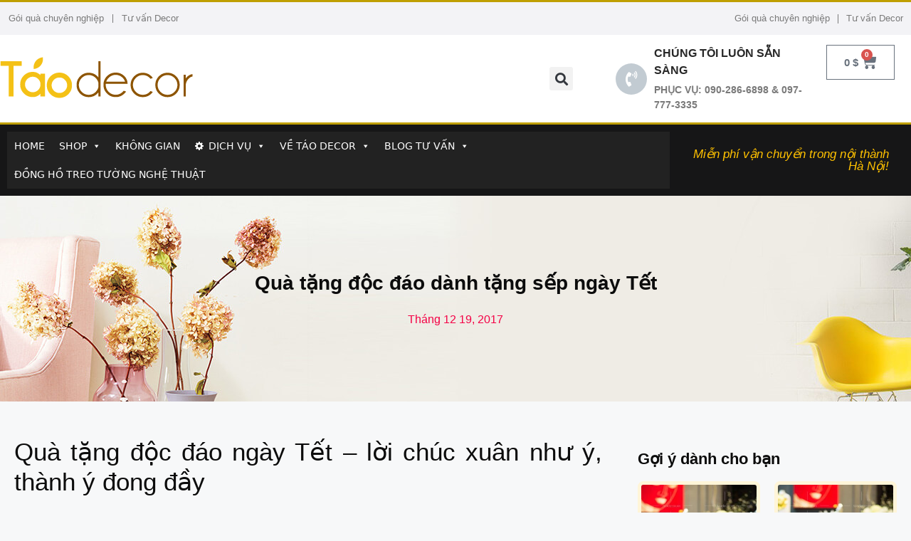

--- FILE ---
content_type: text/html; charset=UTF-8
request_url: https://taodecor.vn/qua-tang-doc-dao-danh-tang-sep-ngay-tet/
body_size: 49213
content:
<!DOCTYPE html><html lang="vi" prefix="og: https://ogp.me/ns#"><head><script data-no-optimize="1">var litespeed_docref=sessionStorage.getItem("litespeed_docref");litespeed_docref&&(Object.defineProperty(document,"referrer",{get:function(){return litespeed_docref}}),sessionStorage.removeItem("litespeed_docref"));</script> <meta charset="UTF-8"><meta name="viewport" content="width=device-width, initial-scale=1"><title>Quà tặng độc đáo dành tặng sếp ngày Tết</title><meta name="description" content="Một món quà tặng độc đáo dành tặng cho sếp của mình cũng như thể hiện tình cảm và sự biết ơn của mình."/><meta name="robots" content="follow, index, max-snippet:-1, max-video-preview:-1, max-image-preview:large"/><link rel="canonical" href="https://taodecor.vn/qua-tang-doc-dao-danh-tang-sep-ngay-tet/" /><meta property="og:locale" content="vi_VN" /><meta property="og:type" content="article" /><meta property="og:title" content="Quà tặng độc đáo dành tặng sếp ngày Tết" /><meta property="og:description" content="Một món quà tặng độc đáo dành tặng cho sếp của mình cũng như thể hiện tình cảm và sự biết ơn của mình." /><meta property="og:url" content="https://taodecor.vn/qua-tang-doc-dao-danh-tang-sep-ngay-tet/" /><meta property="og:site_name" content="Táo Decor" /><meta property="article:publisher" content="https://www.facebook.com/taodecor.vn" /><meta property="article:tag" content="quà tặng độc đáo" /><meta property="article:section" content="Tư vấn quà tặng" /><meta property="og:updated_time" content="2018-05-15T17:10:12+07:00" /><meta property="og:image" content="https://taodecor.vn/wp-content/uploads/2017/12/900-X-376-1.jpg" /><meta property="og:image:secure_url" content="https://taodecor.vn/wp-content/uploads/2017/12/900-X-376-1.jpg" /><meta property="og:image:width" content="900" /><meta property="og:image:height" content="370" /><meta property="og:image:alt" content="Quà tặng độc đáo" /><meta property="og:image:type" content="image/jpeg" /><meta name="twitter:card" content="summary_large_image" /><meta name="twitter:title" content="Quà tặng độc đáo dành tặng sếp ngày Tết" /><meta name="twitter:description" content="Một món quà tặng độc đáo dành tặng cho sếp của mình cũng như thể hiện tình cảm và sự biết ơn của mình." /><meta name="twitter:site" content="@https://twitter.com/taodecor" /><meta name="twitter:creator" content="@https://twitter.com/taodecor" /><meta name="twitter:image" content="https://taodecor.vn/wp-content/uploads/2017/12/900-X-376-1.jpg" /><meta name="twitter:label1" content="Written by" /><meta name="twitter:data1" content="admin" /><meta name="twitter:label2" content="Time to read" /><meta name="twitter:data2" content="5 minutes" /> <script type="application/ld+json" class="rank-math-schema-pro">{"@context":"https://schema.org","@graph":[{"@type":"Place","@id":"https://taodecor.vn/#place","address":{"@type":"PostalAddress","streetAddress":"S\u1ed1 10 ng\u00f5 603 L\u1ea1c Long Qu\u00e2n","addressLocality":"H\u00e0 N\u1ed9i","addressRegion":"Vietnam","postalCode":"100000","addressCountry":"VN"}},{"@type":["ShoppingCenter","Organization"],"@id":"https://taodecor.vn/#organization","name":"T\u00e1o Decor","url":"https://taodecor.vn","address":{"@type":"PostalAddress","streetAddress":"S\u1ed1 10 ng\u00f5 603 L\u1ea1c Long Qu\u00e2n","addressLocality":"H\u00e0 N\u1ed9i","addressRegion":"Vietnam","postalCode":"100000","addressCountry":"VN"},"logo":{"@type":"ImageObject","@id":"https://taodecor.vn/#logo","url":"https://taodecor.vn/wp-content/uploads/2021/12/logo_Taodecor-600x600-1.png","contentUrl":"https://taodecor.vn/wp-content/uploads/2021/12/logo_Taodecor-600x600-1.png","caption":"T\u00e1o Decor","inLanguage":"vi","width":"600","height":"600"},"openingHours":["Monday,Tuesday,Wednesday,Thursday,Friday,Saturday,Sunday 09:00-17:00"],"location":{"@id":"https://taodecor.vn/#place"},"image":{"@id":"https://taodecor.vn/#logo"},"telephone":"0902866898"},{"@type":"WebSite","@id":"https://taodecor.vn/#website","url":"https://taodecor.vn","name":"T\u00e1o Decor","publisher":{"@id":"https://taodecor.vn/#organization"},"inLanguage":"vi"},{"@type":"ImageObject","@id":"https://taodecor.vn/wp-content/uploads/2017/12/900-X-376-1.jpg","url":"https://taodecor.vn/wp-content/uploads/2017/12/900-X-376-1.jpg","width":"900","height":"370","inLanguage":"vi"},{"@type":"BreadcrumbList","@id":"https://taodecor.vn/qua-tang-doc-dao-danh-tang-sep-ngay-tet/#breadcrumb","itemListElement":[{"@type":"ListItem","position":"1","item":{"@id":"https://taodecor.vn","name":"Home"}},{"@type":"ListItem","position":"2","item":{"@id":"https://taodecor.vn/qua-tang-doc-dao-danh-tang-sep-ngay-tet/","name":"Qu\u00e0 t\u1eb7ng \u0111\u1ed9c \u0111\u00e1o d\u00e0nh t\u1eb7ng s\u1ebfp ng\u00e0y T\u1ebft"}}]},{"@type":"WebPage","@id":"https://taodecor.vn/qua-tang-doc-dao-danh-tang-sep-ngay-tet/#webpage","url":"https://taodecor.vn/qua-tang-doc-dao-danh-tang-sep-ngay-tet/","name":"Qu\u00e0 t\u1eb7ng \u0111\u1ed9c \u0111\u00e1o d\u00e0nh t\u1eb7ng s\u1ebfp ng\u00e0y T\u1ebft","datePublished":"2017-12-19T08:21:56+07:00","dateModified":"2018-05-15T17:10:12+07:00","isPartOf":{"@id":"https://taodecor.vn/#website"},"primaryImageOfPage":{"@id":"https://taodecor.vn/wp-content/uploads/2017/12/900-X-376-1.jpg"},"inLanguage":"vi","breadcrumb":{"@id":"https://taodecor.vn/qua-tang-doc-dao-danh-tang-sep-ngay-tet/#breadcrumb"}},{"headline":"Qu\u00e0 t\u1eb7ng \u0111\u1ed9c \u0111\u00e1o d\u00e0nh t\u1eb7ng s\u1ebfp ng\u00e0y T\u1ebft","description":"M\u1ed9t m\u00f3n qu\u00e0 t\u1eb7ng \u0111\u1ed9c \u0111\u00e1o d\u00e0nh t\u1eb7ng cho s\u1ebfp c\u1ee7a m\u00ecnh c\u0169ng nh\u01b0 th\u1ec3 hi\u1ec7n t\u00ecnh c\u1ea3m v\u00e0 s\u1ef1 bi\u1ebft \u01a1n c\u1ee7a m\u00ecnh.","@type":"BlogPosting","name":"Qu\u00e0 t\u1eb7ng \u0111\u1ed9c \u0111\u00e1o d\u00e0nh t\u1eb7ng s\u1ebfp ng\u00e0y T\u1ebft","@id":"https://taodecor.vn/qua-tang-doc-dao-danh-tang-sep-ngay-tet/#schema-345690","isPartOf":{"@id":"https://taodecor.vn/qua-tang-doc-dao-danh-tang-sep-ngay-tet/#webpage"},"publisher":{"@id":"https://taodecor.vn/#organization"},"image":{"@id":"https://taodecor.vn/wp-content/uploads/2017/12/900-X-376-1.jpg"},"inLanguage":"vi","mainEntityOfPage":{"@id":"https://taodecor.vn/qua-tang-doc-dao-danh-tang-sep-ngay-tet/#webpage"}}]}</script> <link rel="alternate" type="application/rss+xml" title="Dòng thông tin Táo Decor &raquo;" href="https://taodecor.vn/feed/" /><link rel="alternate" type="application/rss+xml" title="Táo Decor &raquo; Dòng bình luận" href="https://taodecor.vn/comments/feed/" /><link rel="alternate" type="application/rss+xml" title="Táo Decor &raquo; Quà tặng độc đáo dành tặng sếp ngày Tết Dòng bình luận" href="https://taodecor.vn/qua-tang-doc-dao-danh-tang-sep-ngay-tet/feed/" /><link rel="alternate" title="oNhúng (JSON)" type="application/json+oembed" href="https://taodecor.vn/wp-json/oembed/1.0/embed?url=https%3A%2F%2Ftaodecor.vn%2Fqua-tang-doc-dao-danh-tang-sep-ngay-tet%2F" /><link rel="alternate" title="oNhúng (XML)" type="text/xml+oembed" href="https://taodecor.vn/wp-json/oembed/1.0/embed?url=https%3A%2F%2Ftaodecor.vn%2Fqua-tang-doc-dao-danh-tang-sep-ngay-tet%2F&#038;format=xml" /><style id='wp-img-auto-sizes-contain-inline-css'>img:is([sizes=auto i],[sizes^="auto," i]){contain-intrinsic-size:3000px 1500px}
/*# sourceURL=wp-img-auto-sizes-contain-inline-css */</style><link data-optimized="2" rel="stylesheet" href="https://taodecor.vn/wp-content/litespeed/css/59b2349f9fa226aa7584919d7f9ab567.css?ver=28dd1" /><style id='global-styles-inline-css'>:root{--wp--preset--aspect-ratio--square: 1;--wp--preset--aspect-ratio--4-3: 4/3;--wp--preset--aspect-ratio--3-4: 3/4;--wp--preset--aspect-ratio--3-2: 3/2;--wp--preset--aspect-ratio--2-3: 2/3;--wp--preset--aspect-ratio--16-9: 16/9;--wp--preset--aspect-ratio--9-16: 9/16;--wp--preset--color--black: #000000;--wp--preset--color--cyan-bluish-gray: #abb8c3;--wp--preset--color--white: #ffffff;--wp--preset--color--pale-pink: #f78da7;--wp--preset--color--vivid-red: #cf2e2e;--wp--preset--color--luminous-vivid-orange: #ff6900;--wp--preset--color--luminous-vivid-amber: #fcb900;--wp--preset--color--light-green-cyan: #7bdcb5;--wp--preset--color--vivid-green-cyan: #00d084;--wp--preset--color--pale-cyan-blue: #8ed1fc;--wp--preset--color--vivid-cyan-blue: #0693e3;--wp--preset--color--vivid-purple: #9b51e0;--wp--preset--color--contrast: var(--contrast);--wp--preset--color--contrast-2: var(--contrast-2);--wp--preset--color--contrast-3: var(--contrast-3);--wp--preset--color--base: var(--base);--wp--preset--color--base-2: var(--base-2);--wp--preset--color--base-3: var(--base-3);--wp--preset--color--accent: var(--accent);--wp--preset--gradient--vivid-cyan-blue-to-vivid-purple: linear-gradient(135deg,rgb(6,147,227) 0%,rgb(155,81,224) 100%);--wp--preset--gradient--light-green-cyan-to-vivid-green-cyan: linear-gradient(135deg,rgb(122,220,180) 0%,rgb(0,208,130) 100%);--wp--preset--gradient--luminous-vivid-amber-to-luminous-vivid-orange: linear-gradient(135deg,rgb(252,185,0) 0%,rgb(255,105,0) 100%);--wp--preset--gradient--luminous-vivid-orange-to-vivid-red: linear-gradient(135deg,rgb(255,105,0) 0%,rgb(207,46,46) 100%);--wp--preset--gradient--very-light-gray-to-cyan-bluish-gray: linear-gradient(135deg,rgb(238,238,238) 0%,rgb(169,184,195) 100%);--wp--preset--gradient--cool-to-warm-spectrum: linear-gradient(135deg,rgb(74,234,220) 0%,rgb(151,120,209) 20%,rgb(207,42,186) 40%,rgb(238,44,130) 60%,rgb(251,105,98) 80%,rgb(254,248,76) 100%);--wp--preset--gradient--blush-light-purple: linear-gradient(135deg,rgb(255,206,236) 0%,rgb(152,150,240) 100%);--wp--preset--gradient--blush-bordeaux: linear-gradient(135deg,rgb(254,205,165) 0%,rgb(254,45,45) 50%,rgb(107,0,62) 100%);--wp--preset--gradient--luminous-dusk: linear-gradient(135deg,rgb(255,203,112) 0%,rgb(199,81,192) 50%,rgb(65,88,208) 100%);--wp--preset--gradient--pale-ocean: linear-gradient(135deg,rgb(255,245,203) 0%,rgb(182,227,212) 50%,rgb(51,167,181) 100%);--wp--preset--gradient--electric-grass: linear-gradient(135deg,rgb(202,248,128) 0%,rgb(113,206,126) 100%);--wp--preset--gradient--midnight: linear-gradient(135deg,rgb(2,3,129) 0%,rgb(40,116,252) 100%);--wp--preset--font-size--small: 13px;--wp--preset--font-size--medium: 20px;--wp--preset--font-size--large: 36px;--wp--preset--font-size--x-large: 42px;--wp--preset--spacing--20: 0.44rem;--wp--preset--spacing--30: 0.67rem;--wp--preset--spacing--40: 1rem;--wp--preset--spacing--50: 1.5rem;--wp--preset--spacing--60: 2.25rem;--wp--preset--spacing--70: 3.38rem;--wp--preset--spacing--80: 5.06rem;--wp--preset--shadow--natural: 6px 6px 9px rgba(0, 0, 0, 0.2);--wp--preset--shadow--deep: 12px 12px 50px rgba(0, 0, 0, 0.4);--wp--preset--shadow--sharp: 6px 6px 0px rgba(0, 0, 0, 0.2);--wp--preset--shadow--outlined: 6px 6px 0px -3px rgb(255, 255, 255), 6px 6px rgb(0, 0, 0);--wp--preset--shadow--crisp: 6px 6px 0px rgb(0, 0, 0);}:where(.is-layout-flex){gap: 0.5em;}:where(.is-layout-grid){gap: 0.5em;}body .is-layout-flex{display: flex;}.is-layout-flex{flex-wrap: wrap;align-items: center;}.is-layout-flex > :is(*, div){margin: 0;}body .is-layout-grid{display: grid;}.is-layout-grid > :is(*, div){margin: 0;}:where(.wp-block-columns.is-layout-flex){gap: 2em;}:where(.wp-block-columns.is-layout-grid){gap: 2em;}:where(.wp-block-post-template.is-layout-flex){gap: 1.25em;}:where(.wp-block-post-template.is-layout-grid){gap: 1.25em;}.has-black-color{color: var(--wp--preset--color--black) !important;}.has-cyan-bluish-gray-color{color: var(--wp--preset--color--cyan-bluish-gray) !important;}.has-white-color{color: var(--wp--preset--color--white) !important;}.has-pale-pink-color{color: var(--wp--preset--color--pale-pink) !important;}.has-vivid-red-color{color: var(--wp--preset--color--vivid-red) !important;}.has-luminous-vivid-orange-color{color: var(--wp--preset--color--luminous-vivid-orange) !important;}.has-luminous-vivid-amber-color{color: var(--wp--preset--color--luminous-vivid-amber) !important;}.has-light-green-cyan-color{color: var(--wp--preset--color--light-green-cyan) !important;}.has-vivid-green-cyan-color{color: var(--wp--preset--color--vivid-green-cyan) !important;}.has-pale-cyan-blue-color{color: var(--wp--preset--color--pale-cyan-blue) !important;}.has-vivid-cyan-blue-color{color: var(--wp--preset--color--vivid-cyan-blue) !important;}.has-vivid-purple-color{color: var(--wp--preset--color--vivid-purple) !important;}.has-black-background-color{background-color: var(--wp--preset--color--black) !important;}.has-cyan-bluish-gray-background-color{background-color: var(--wp--preset--color--cyan-bluish-gray) !important;}.has-white-background-color{background-color: var(--wp--preset--color--white) !important;}.has-pale-pink-background-color{background-color: var(--wp--preset--color--pale-pink) !important;}.has-vivid-red-background-color{background-color: var(--wp--preset--color--vivid-red) !important;}.has-luminous-vivid-orange-background-color{background-color: var(--wp--preset--color--luminous-vivid-orange) !important;}.has-luminous-vivid-amber-background-color{background-color: var(--wp--preset--color--luminous-vivid-amber) !important;}.has-light-green-cyan-background-color{background-color: var(--wp--preset--color--light-green-cyan) !important;}.has-vivid-green-cyan-background-color{background-color: var(--wp--preset--color--vivid-green-cyan) !important;}.has-pale-cyan-blue-background-color{background-color: var(--wp--preset--color--pale-cyan-blue) !important;}.has-vivid-cyan-blue-background-color{background-color: var(--wp--preset--color--vivid-cyan-blue) !important;}.has-vivid-purple-background-color{background-color: var(--wp--preset--color--vivid-purple) !important;}.has-black-border-color{border-color: var(--wp--preset--color--black) !important;}.has-cyan-bluish-gray-border-color{border-color: var(--wp--preset--color--cyan-bluish-gray) !important;}.has-white-border-color{border-color: var(--wp--preset--color--white) !important;}.has-pale-pink-border-color{border-color: var(--wp--preset--color--pale-pink) !important;}.has-vivid-red-border-color{border-color: var(--wp--preset--color--vivid-red) !important;}.has-luminous-vivid-orange-border-color{border-color: var(--wp--preset--color--luminous-vivid-orange) !important;}.has-luminous-vivid-amber-border-color{border-color: var(--wp--preset--color--luminous-vivid-amber) !important;}.has-light-green-cyan-border-color{border-color: var(--wp--preset--color--light-green-cyan) !important;}.has-vivid-green-cyan-border-color{border-color: var(--wp--preset--color--vivid-green-cyan) !important;}.has-pale-cyan-blue-border-color{border-color: var(--wp--preset--color--pale-cyan-blue) !important;}.has-vivid-cyan-blue-border-color{border-color: var(--wp--preset--color--vivid-cyan-blue) !important;}.has-vivid-purple-border-color{border-color: var(--wp--preset--color--vivid-purple) !important;}.has-vivid-cyan-blue-to-vivid-purple-gradient-background{background: var(--wp--preset--gradient--vivid-cyan-blue-to-vivid-purple) !important;}.has-light-green-cyan-to-vivid-green-cyan-gradient-background{background: var(--wp--preset--gradient--light-green-cyan-to-vivid-green-cyan) !important;}.has-luminous-vivid-amber-to-luminous-vivid-orange-gradient-background{background: var(--wp--preset--gradient--luminous-vivid-amber-to-luminous-vivid-orange) !important;}.has-luminous-vivid-orange-to-vivid-red-gradient-background{background: var(--wp--preset--gradient--luminous-vivid-orange-to-vivid-red) !important;}.has-very-light-gray-to-cyan-bluish-gray-gradient-background{background: var(--wp--preset--gradient--very-light-gray-to-cyan-bluish-gray) !important;}.has-cool-to-warm-spectrum-gradient-background{background: var(--wp--preset--gradient--cool-to-warm-spectrum) !important;}.has-blush-light-purple-gradient-background{background: var(--wp--preset--gradient--blush-light-purple) !important;}.has-blush-bordeaux-gradient-background{background: var(--wp--preset--gradient--blush-bordeaux) !important;}.has-luminous-dusk-gradient-background{background: var(--wp--preset--gradient--luminous-dusk) !important;}.has-pale-ocean-gradient-background{background: var(--wp--preset--gradient--pale-ocean) !important;}.has-electric-grass-gradient-background{background: var(--wp--preset--gradient--electric-grass) !important;}.has-midnight-gradient-background{background: var(--wp--preset--gradient--midnight) !important;}.has-small-font-size{font-size: var(--wp--preset--font-size--small) !important;}.has-medium-font-size{font-size: var(--wp--preset--font-size--medium) !important;}.has-large-font-size{font-size: var(--wp--preset--font-size--large) !important;}.has-x-large-font-size{font-size: var(--wp--preset--font-size--x-large) !important;}
/*# sourceURL=global-styles-inline-css */</style><style id='classic-theme-styles-inline-css'>/*! This file is auto-generated */
.wp-block-button__link{color:#fff;background-color:#32373c;border-radius:9999px;box-shadow:none;text-decoration:none;padding:calc(.667em + 2px) calc(1.333em + 2px);font-size:1.125em}.wp-block-file__button{background:#32373c;color:#fff;text-decoration:none}
/*# sourceURL=/wp-includes/css/classic-themes.min.css */</style><style id='woocommerce-general-inline-css'>.woocommerce .page-header-image-single {display: none;}.woocommerce .entry-content,.woocommerce .product .entry-summary {margin-top: 0;}.related.products {clear: both;}.checkout-subscribe-prompt.clear {visibility: visible;height: initial;width: initial;}@media (max-width:768px) {.woocommerce .woocommerce-ordering,.woocommerce-page .woocommerce-ordering {float: none;}.woocommerce .woocommerce-ordering select {max-width: 100%;}.woocommerce ul.products li.product,.woocommerce-page ul.products li.product,.woocommerce-page[class*=columns-] ul.products li.product,.woocommerce[class*=columns-] ul.products li.product {width: 100%;float: none;}}
/*# sourceURL=woocommerce-general-inline-css */</style><style id='woocommerce-inline-inline-css'>.woocommerce form .form-row .required { visibility: visible; }
/*# sourceURL=woocommerce-inline-inline-css */</style><style id='generate-style-inline-css'>body{background-color:var(--base-2);color:var(--contrast);}a{color:var(--accent);}a{text-decoration:underline;}.entry-title a, .site-branding a, a.button, .wp-block-button__link, .main-navigation a{text-decoration:none;}a:hover, a:focus, a:active{color:var(--contrast);}.wp-block-group__inner-container{max-width:1200px;margin-left:auto;margin-right:auto;}:root{--contrast:#222222;--contrast-2:#575760;--contrast-3:#b2b2be;--base:#f0f0f0;--base-2:#f7f8f9;--base-3:#ffffff;--accent:#1e73be;}:root .has-contrast-color{color:var(--contrast);}:root .has-contrast-background-color{background-color:var(--contrast);}:root .has-contrast-2-color{color:var(--contrast-2);}:root .has-contrast-2-background-color{background-color:var(--contrast-2);}:root .has-contrast-3-color{color:var(--contrast-3);}:root .has-contrast-3-background-color{background-color:var(--contrast-3);}:root .has-base-color{color:var(--base);}:root .has-base-background-color{background-color:var(--base);}:root .has-base-2-color{color:var(--base-2);}:root .has-base-2-background-color{background-color:var(--base-2);}:root .has-base-3-color{color:var(--base-3);}:root .has-base-3-background-color{background-color:var(--base-3);}:root .has-accent-color{color:var(--accent);}:root .has-accent-background-color{background-color:var(--accent);}.top-bar{background-color:#636363;color:#ffffff;}.top-bar a{color:#ffffff;}.top-bar a:hover{color:#303030;}.site-header{background-color:var(--base-3);}.main-title a,.main-title a:hover{color:var(--contrast);}.site-description{color:var(--contrast-2);}.mobile-menu-control-wrapper .menu-toggle,.mobile-menu-control-wrapper .menu-toggle:hover,.mobile-menu-control-wrapper .menu-toggle:focus,.has-inline-mobile-toggle #site-navigation.toggled{background-color:rgba(0, 0, 0, 0.02);}.main-navigation,.main-navigation ul ul{background-color:var(--base-3);}.main-navigation .main-nav ul li a, .main-navigation .menu-toggle, .main-navigation .menu-bar-items{color:var(--contrast);}.main-navigation .main-nav ul li:not([class*="current-menu-"]):hover > a, .main-navigation .main-nav ul li:not([class*="current-menu-"]):focus > a, .main-navigation .main-nav ul li.sfHover:not([class*="current-menu-"]) > a, .main-navigation .menu-bar-item:hover > a, .main-navigation .menu-bar-item.sfHover > a{color:var(--accent);}button.menu-toggle:hover,button.menu-toggle:focus{color:var(--contrast);}.main-navigation .main-nav ul li[class*="current-menu-"] > a{color:var(--accent);}.navigation-search input[type="search"],.navigation-search input[type="search"]:active, .navigation-search input[type="search"]:focus, .main-navigation .main-nav ul li.search-item.active > a, .main-navigation .menu-bar-items .search-item.active > a{color:var(--accent);}.main-navigation ul ul{background-color:var(--base);}.separate-containers .inside-article, .separate-containers .comments-area, .separate-containers .page-header, .one-container .container, .separate-containers .paging-navigation, .inside-page-header{background-color:var(--base-3);}.entry-title a{color:var(--contrast);}.entry-title a:hover{color:var(--contrast-2);}.entry-meta{color:var(--contrast-2);}.sidebar .widget{background-color:var(--base-3);}.footer-widgets{background-color:var(--base-3);}.site-info{background-color:var(--base-3);}input[type="text"],input[type="email"],input[type="url"],input[type="password"],input[type="search"],input[type="tel"],input[type="number"],textarea,select{color:var(--contrast);background-color:var(--base-2);border-color:var(--base);}input[type="text"]:focus,input[type="email"]:focus,input[type="url"]:focus,input[type="password"]:focus,input[type="search"]:focus,input[type="tel"]:focus,input[type="number"]:focus,textarea:focus,select:focus{color:var(--contrast);background-color:var(--base-2);border-color:var(--contrast-3);}button,html input[type="button"],input[type="reset"],input[type="submit"],a.button,a.wp-block-button__link:not(.has-background){color:#ffffff;background-color:#55555e;}button:hover,html input[type="button"]:hover,input[type="reset"]:hover,input[type="submit"]:hover,a.button:hover,button:focus,html input[type="button"]:focus,input[type="reset"]:focus,input[type="submit"]:focus,a.button:focus,a.wp-block-button__link:not(.has-background):active,a.wp-block-button__link:not(.has-background):focus,a.wp-block-button__link:not(.has-background):hover{color:#ffffff;background-color:#3f4047;}a.generate-back-to-top{background-color:rgba( 0,0,0,0.4 );color:#ffffff;}a.generate-back-to-top:hover,a.generate-back-to-top:focus{background-color:rgba( 0,0,0,0.6 );color:#ffffff;}:root{--gp-search-modal-bg-color:var(--base-3);--gp-search-modal-text-color:var(--contrast);--gp-search-modal-overlay-bg-color:rgba(0,0,0,0.2);}@media (max-width:768px){.main-navigation .menu-bar-item:hover > a, .main-navigation .menu-bar-item.sfHover > a{background:none;color:var(--contrast);}}.nav-below-header .main-navigation .inside-navigation.grid-container, .nav-above-header .main-navigation .inside-navigation.grid-container{padding:0px 20px 0px 20px;}.site-main .wp-block-group__inner-container{padding:40px;}.separate-containers .paging-navigation{padding-top:20px;padding-bottom:20px;}.entry-content .alignwide, body:not(.no-sidebar) .entry-content .alignfull{margin-left:-40px;width:calc(100% + 80px);max-width:calc(100% + 80px);}.rtl .menu-item-has-children .dropdown-menu-toggle{padding-left:20px;}.rtl .main-navigation .main-nav ul li.menu-item-has-children > a{padding-right:20px;}@media (max-width:768px){.separate-containers .inside-article, .separate-containers .comments-area, .separate-containers .page-header, .separate-containers .paging-navigation, .one-container .site-content, .inside-page-header{padding:30px;}.site-main .wp-block-group__inner-container{padding:30px;}.inside-top-bar{padding-right:30px;padding-left:30px;}.inside-header{padding-right:30px;padding-left:30px;}.widget-area .widget{padding-top:30px;padding-right:30px;padding-bottom:30px;padding-left:30px;}.footer-widgets-container{padding-top:30px;padding-right:30px;padding-bottom:30px;padding-left:30px;}.inside-site-info{padding-right:30px;padding-left:30px;}.entry-content .alignwide, body:not(.no-sidebar) .entry-content .alignfull{margin-left:-30px;width:calc(100% + 60px);max-width:calc(100% + 60px);}.one-container .site-main .paging-navigation{margin-bottom:20px;}}/* End cached CSS */.is-right-sidebar{width:30%;}.is-left-sidebar{width:30%;}.site-content .content-area{width:70%;}@media (max-width:768px){.main-navigation .menu-toggle,.sidebar-nav-mobile:not(#sticky-placeholder){display:block;}.main-navigation ul,.gen-sidebar-nav,.main-navigation:not(.slideout-navigation):not(.toggled) .main-nav > ul,.has-inline-mobile-toggle #site-navigation .inside-navigation > *:not(.navigation-search):not(.main-nav){display:none;}.nav-align-right .inside-navigation,.nav-align-center .inside-navigation{justify-content:space-between;}.has-inline-mobile-toggle .mobile-menu-control-wrapper{display:flex;flex-wrap:wrap;}.has-inline-mobile-toggle .inside-header{flex-direction:row;text-align:left;flex-wrap:wrap;}.has-inline-mobile-toggle .header-widget,.has-inline-mobile-toggle #site-navigation{flex-basis:100%;}.nav-float-left .has-inline-mobile-toggle #site-navigation{order:10;}}
.elementor-template-full-width .site-content{display:block;}
/*# sourceURL=generate-style-inline-css */</style><link rel="preconnect" href="https://fonts.gstatic.com/" crossorigin><script type="litespeed/javascript" data-src="https://taodecor.vn/wp-includes/js/jquery/jquery.min.js" id="jquery-core-js"></script> <link rel="https://api.w.org/" href="https://taodecor.vn/wp-json/" /><link rel="alternate" title="JSON" type="application/json" href="https://taodecor.vn/wp-json/wp/v2/posts/39133" /><link rel="EditURI" type="application/rsd+xml" title="RSD" href="https://taodecor.vn/xmlrpc.php?rsd" /><meta name="generator" content="WordPress 6.9" /><link rel='shortlink' href='https://taodecor.vn/?p=39133' /><link rel="pingback" href="https://taodecor.vn/xmlrpc.php">
<noscript><style>.woocommerce-product-gallery{ opacity: 1 !important; }</style></noscript><meta name="generator" content="Elementor 3.16.4; features: e_dom_optimization, e_optimized_assets_loading, e_optimized_css_loading, additional_custom_breakpoints; settings: css_print_method-external, google_font-enabled, font_display-auto"><link rel="icon" href="https://taodecor.vn/wp-content/uploads/2021/12/logo_Taodecor-600x600-1-100x100.png" sizes="32x32" /><link rel="icon" href="https://taodecor.vn/wp-content/uploads/2021/12/logo_Taodecor-600x600-1.png" sizes="192x192" /><link rel="apple-touch-icon" href="https://taodecor.vn/wp-content/uploads/2021/12/logo_Taodecor-600x600-1.png" /><meta name="msapplication-TileImage" content="https://taodecor.vn/wp-content/uploads/2021/12/logo_Taodecor-600x600-1.png" /><style type="text/css">/** Mega Menu CSS: fs **/</style></head><body data-rsssl=1 class="wp-singular post-template-default single single-post postid-39133 single-format-standard wp-custom-logo wp-embed-responsive wp-theme-generatepress theme-generatepress woocommerce-no-js mega-menu-primary right-sidebar nav-float-right separate-containers header-aligned-left dropdown-hover featured-image-active elementor-default elementor-template-full-width elementor-kit-50938 elementor-page-51250 full-width-content" itemtype="https://schema.org/Blog" itemscope>
<a class="screen-reader-text skip-link" href="#content" title="Chuyển đến nội dung">Chuyển đến nội dung</a><div data-elementor-type="header" data-elementor-id="51116" class="elementor elementor-51116 elementor-location-header" data-elementor-post-type="elementor_library"><nav class="elementor-section elementor-top-section elementor-element elementor-element-774c4090 elementor-section-height-min-height elementor-section-content-middle elementor-section-full_width elementor-hidden-tablet elementor-hidden-mobile elementor-section-height-default elementor-section-items-middle" data-id="774c4090" data-element_type="section" data-settings="{&quot;background_background&quot;:&quot;classic&quot;}"><div class="elementor-container elementor-column-gap-no"><div class="elementor-column elementor-col-50 elementor-top-column elementor-element elementor-element-64aa4285" data-id="64aa4285" data-element_type="column"><div class="elementor-widget-wrap elementor-element-populated"><div class="elementor-element elementor-element-4a516a00 elementor-nav-menu__align-left elementor-hidden-tablet elementor-hidden-mobile elementor-nav-menu--dropdown-tablet elementor-nav-menu__text-align-aside elementor-nav-menu--toggle elementor-nav-menu--burger elementor-widget elementor-widget-nav-menu" data-id="4a516a00" data-element_type="widget" data-settings="{&quot;layout&quot;:&quot;horizontal&quot;,&quot;submenu_icon&quot;:{&quot;value&quot;:&quot;&lt;i class=\&quot;fas fa-caret-down\&quot;&gt;&lt;\/i&gt;&quot;,&quot;library&quot;:&quot;fa-solid&quot;},&quot;toggle&quot;:&quot;burger&quot;}" data-widget_type="nav-menu.default"><div class="elementor-widget-container"><nav class="elementor-nav-menu--main elementor-nav-menu__container elementor-nav-menu--layout-horizontal e--pointer-underline e--animation-fade"><ul id="menu-1-4a516a00" class="elementor-nav-menu"><li class="menu-item menu-item-type-custom menu-item-object-custom menu-item-810"><a href="https://taodecor.vn/mien-phi-goi-cam-xuc-va-bat-ngo/" class="elementor-item">Gói quà chuyên nghiệp</a></li><li class="menu-item menu-item-type-custom menu-item-object-custom menu-item-811"><a href="https://taodecor.vn/gioi-thieu/" class="elementor-item">Tư vấn Decor</a></li></ul></nav><div class="elementor-menu-toggle" role="button" tabindex="0" aria-label="Menu Toggle" aria-expanded="false">
<i aria-hidden="true" role="presentation" class="elementor-menu-toggle__icon--open eicon-menu-bar"></i><i aria-hidden="true" role="presentation" class="elementor-menu-toggle__icon--close eicon-close"></i>			<span class="elementor-screen-only">Menu</span></div><nav class="elementor-nav-menu--dropdown elementor-nav-menu__container" aria-hidden="true"><ul id="menu-2-4a516a00" class="elementor-nav-menu"><li class="menu-item menu-item-type-custom menu-item-object-custom menu-item-810"><a href="https://taodecor.vn/mien-phi-goi-cam-xuc-va-bat-ngo/" class="elementor-item" tabindex="-1">Gói quà chuyên nghiệp</a></li><li class="menu-item menu-item-type-custom menu-item-object-custom menu-item-811"><a href="https://taodecor.vn/gioi-thieu/" class="elementor-item" tabindex="-1">Tư vấn Decor</a></li></ul></nav></div></div></div></div><div class="elementor-column elementor-col-50 elementor-top-column elementor-element elementor-element-6cd925e6" data-id="6cd925e6" data-element_type="column"><div class="elementor-widget-wrap elementor-element-populated"><div class="elementor-element elementor-element-1fd36818 elementor-nav-menu__align-right elementor-hidden-tablet elementor-hidden-mobile elementor-nav-menu--dropdown-tablet elementor-nav-menu__text-align-aside elementor-nav-menu--toggle elementor-nav-menu--burger elementor-widget elementor-widget-nav-menu" data-id="1fd36818" data-element_type="widget" data-settings="{&quot;layout&quot;:&quot;horizontal&quot;,&quot;submenu_icon&quot;:{&quot;value&quot;:&quot;&lt;i class=\&quot;fas fa-caret-down\&quot;&gt;&lt;\/i&gt;&quot;,&quot;library&quot;:&quot;fa-solid&quot;},&quot;toggle&quot;:&quot;burger&quot;}" data-widget_type="nav-menu.default"><div class="elementor-widget-container"><nav class="elementor-nav-menu--main elementor-nav-menu__container elementor-nav-menu--layout-horizontal e--pointer-underline e--animation-fade"><ul id="menu-1-1fd36818" class="elementor-nav-menu"><li class="menu-item menu-item-type-custom menu-item-object-custom menu-item-810"><a href="https://taodecor.vn/mien-phi-goi-cam-xuc-va-bat-ngo/" class="elementor-item">Gói quà chuyên nghiệp</a></li><li class="menu-item menu-item-type-custom menu-item-object-custom menu-item-811"><a href="https://taodecor.vn/gioi-thieu/" class="elementor-item">Tư vấn Decor</a></li></ul></nav><div class="elementor-menu-toggle" role="button" tabindex="0" aria-label="Menu Toggle" aria-expanded="false">
<i aria-hidden="true" role="presentation" class="elementor-menu-toggle__icon--open eicon-menu-bar"></i><i aria-hidden="true" role="presentation" class="elementor-menu-toggle__icon--close eicon-close"></i>			<span class="elementor-screen-only">Menu</span></div><nav class="elementor-nav-menu--dropdown elementor-nav-menu__container" aria-hidden="true"><ul id="menu-2-1fd36818" class="elementor-nav-menu"><li class="menu-item menu-item-type-custom menu-item-object-custom menu-item-810"><a href="https://taodecor.vn/mien-phi-goi-cam-xuc-va-bat-ngo/" class="elementor-item" tabindex="-1">Gói quà chuyên nghiệp</a></li><li class="menu-item menu-item-type-custom menu-item-object-custom menu-item-811"><a href="https://taodecor.vn/gioi-thieu/" class="elementor-item" tabindex="-1">Tư vấn Decor</a></li></ul></nav></div></div></div></div></div></nav><section class="elementor-section elementor-top-section elementor-element elementor-element-491ed7f8 elementor-section-height-min-height elementor-section-content-middle elementor-section-boxed elementor-section-height-default elementor-section-items-middle" data-id="491ed7f8" data-element_type="section" data-settings="{&quot;background_background&quot;:&quot;gradient&quot;}"><div class="elementor-container elementor-column-gap-no"><div class="elementor-column elementor-col-33 elementor-top-column elementor-element elementor-element-1109cbf7" data-id="1109cbf7" data-element_type="column"><div class="elementor-widget-wrap elementor-element-populated"><div class="elementor-element elementor-element-58f420cb elementor-widget elementor-widget-image" data-id="58f420cb" data-element_type="widget" data-widget_type="image.default"><div class="elementor-widget-container"><style>/*! elementor - v3.16.0 - 20-09-2023 */
.elementor-widget-image{text-align:center}.elementor-widget-image a{display:inline-block}.elementor-widget-image a img[src$=".svg"]{width:48px}.elementor-widget-image img{vertical-align:middle;display:inline-block}</style><img data-lazyloaded="1" src="[data-uri]" width="273" height="66" data-src="https://taodecor.vn/wp-content/uploads/2022/01/logo-taodecor.png" class="attachment-full size-full wp-image-51073" alt="" /></div></div></div></div><div class="elementor-column elementor-col-33 elementor-top-column elementor-element elementor-element-2b94b5ea" data-id="2b94b5ea" data-element_type="column"><div class="elementor-widget-wrap elementor-element-populated"><div class="elementor-element elementor-element-934c883 elementor-search-form--skin-full_screen elementor-widget elementor-widget-search-form" data-id="934c883" data-element_type="widget" data-settings="{&quot;skin&quot;:&quot;full_screen&quot;}" data-widget_type="search-form.default"><div class="elementor-widget-container"><form class="elementor-search-form" action="https://taodecor.vn" method="get" role="search"><div class="elementor-search-form__toggle" tabindex="0" role="button">
<i aria-hidden="true" class="fas fa-search"></i>				<span class="elementor-screen-only">Tìm kiếm</span></div><div class="elementor-search-form__container">
<label class="elementor-screen-only" for="elementor-search-form-934c883">Tìm kiếm</label>
<input id="elementor-search-form-934c883" placeholder="Tìm kiếm..." class="elementor-search-form__input" type="search" name="s" value=""><div class="dialog-lightbox-close-button dialog-close-button" role="button" tabindex="0">
<i aria-hidden="true" class="eicon-close"></i>					<span class="elementor-screen-only">Đóng khung tìm kiếm này.</span></div></div></form></div></div></div></div><div class="elementor-column elementor-col-33 elementor-top-column elementor-element elementor-element-19a71315" data-id="19a71315" data-element_type="column"><div class="elementor-widget-wrap elementor-element-populated"><section class="elementor-section elementor-inner-section elementor-element elementor-element-11d10dca elementor-hidden-phone elementor-section-boxed elementor-section-height-default elementor-section-height-default" data-id="11d10dca" data-element_type="section"><div class="elementor-container elementor-column-gap-default"><div class="elementor-column elementor-col-50 elementor-inner-column elementor-element elementor-element-47e2c6de" data-id="47e2c6de" data-element_type="column"><div class="elementor-widget-wrap elementor-element-populated"><div class="elementor-element elementor-element-54ead02b elementor-position-left elementor-vertical-align-middle elementor-view-stacked elementor-shape-circle elementor-mobile-position-top elementor-widget elementor-widget-icon-box" data-id="54ead02b" data-element_type="widget" data-widget_type="icon-box.default"><div class="elementor-widget-container"><div class="elementor-icon-box-wrapper"><div class="elementor-icon-box-icon">
<span  class="elementor-icon elementor-animation-">
<i aria-hidden="true" class="fas fa-phone-volume"></i>				</span></div><div class="elementor-icon-box-content"><p class="elementor-icon-box-title">
<span  >
CHÚNG TÔI LUÔN  SẴN SÀNG					</span></p><p class="elementor-icon-box-description">
PHỤC VỤ: 090-286-6898 & 097-777-3335</p></div></div></div></div></div></div><div class="elementor-column elementor-col-50 elementor-inner-column elementor-element elementor-element-292755df" data-id="292755df" data-element_type="column"><div class="elementor-widget-wrap elementor-element-populated"><div class="elementor-element elementor-element-62141c68 toggle-icon--cart-solid elementor-menu-cart--items-indicator-bubble elementor-menu-cart--show-subtotal-yes elementor-menu-cart--cart-type-side-cart elementor-menu-cart--show-remove-button-yes elementor-widget elementor-widget-woocommerce-menu-cart" data-id="62141c68" data-element_type="widget" data-settings="{&quot;cart_type&quot;:&quot;side-cart&quot;,&quot;open_cart&quot;:&quot;click&quot;,&quot;automatically_open_cart&quot;:&quot;no&quot;}" data-widget_type="woocommerce-menu-cart.default"><div class="elementor-widget-container"><div class="elementor-menu-cart__wrapper"><div class="elementor-menu-cart__toggle_wrapper"><div class="elementor-menu-cart__container elementor-lightbox" aria-hidden="true"><div class="elementor-menu-cart__main" aria-hidden="true"><div class="elementor-menu-cart__close-button"></div><div class="widget_shopping_cart_content"></div></div></div><div class="elementor-menu-cart__toggle elementor-button-wrapper">
<a id="elementor-menu-cart__toggle_button" href="#" class="elementor-menu-cart__toggle_button elementor-button elementor-size-sm" aria-expanded="false">
<span class="elementor-button-text"><span class="woocommerce-Price-amount amount"><bdi>0&nbsp;<span class="woocommerce-Price-currencySymbol">&#36;</span></bdi></span></span>
<span class="elementor-button-icon">
<span class="elementor-button-icon-qty" data-counter="0">0</span>
<i class="eicon-cart-solid"></i>					<span class="elementor-screen-only">Cart</span>
</span>
</a></div></div></div></div></div></div></div></div></section></div></div></div></section><nav class="elementor-section elementor-top-section elementor-element elementor-element-7acab3e1 elementor-section-content-middle elementor-section-full_width elementor-section-height-min-height elementor-section-height-default elementor-section-items-middle" data-id="7acab3e1" data-element_type="section" data-settings="{&quot;background_background&quot;:&quot;classic&quot;}"><div class="elementor-container elementor-column-gap-default"><div class="elementor-column elementor-col-50 elementor-top-column elementor-element elementor-element-16373474" data-id="16373474" data-element_type="column"><div class="elementor-widget-wrap elementor-element-populated"><div class="elementor-element elementor-element-bd0a794 elementor-widget elementor-widget-wp-widget-maxmegamenu" data-id="bd0a794" data-element_type="widget" data-widget_type="wp-widget-maxmegamenu.default"><div class="elementor-widget-container"><div id="mega-menu-wrap-primary" class="mega-menu-wrap"><div class="mega-menu-toggle"><div class="mega-toggle-blocks-left"></div><div class="mega-toggle-blocks-center"></div><div class="mega-toggle-blocks-right"><div class='mega-toggle-block mega-menu-toggle-animated-block mega-toggle-block-0' id='mega-toggle-block-0'><button aria-label="Toggle Menu" class="mega-toggle-animated mega-toggle-animated-slider" type="button" aria-expanded="false">
<span class="mega-toggle-animated-box">
<span class="mega-toggle-animated-inner"></span>
</span>
</button></div></div></div><ul id="mega-menu-primary" class="mega-menu max-mega-menu mega-menu-horizontal mega-no-js" data-event="hover_intent" data-effect="fade_up" data-effect-speed="200" data-effect-mobile="disabled" data-effect-speed-mobile="0" data-mobile-force-width="false" data-second-click="go" data-document-click="collapse" data-vertical-behaviour="standard" data-breakpoint="768" data-unbind="true" data-mobile-state="collapse_all" data-hover-intent-timeout="300" data-hover-intent-interval="100"><li class='mega-menu-item mega-menu-item-type-custom mega-menu-item-object-custom mega-menu-item-home mega-align-bottom-left mega-menu-flyout mega-menu-item-51136' id='mega-menu-item-51136'><a class="mega-menu-link" href="https://taodecor.vn" tabindex="0">HOME</a></li><li class='mega-menu-item mega-menu-item-type-custom mega-menu-item-object-custom mega-menu-item-has-children mega-menu-megamenu mega-align-bottom-left mega-menu-megamenu mega-menu-item-619' id='mega-menu-item-619'><a class="mega-menu-link" href="#" aria-haspopup="true" aria-expanded="false" tabindex="0">SHOP<span class="mega-indicator"></span></a><ul class="mega-sub-menu"><li class='mega-menu-item mega-menu-item-type-custom mega-menu-item-object-custom mega-menu-item-has-children mega-menu-columns-1-of-4 mega-menu-item-636' id='mega-menu-item-636'><a class="mega-menu-link" href="https://taodecor.vn/product-category/tuong-phu-dieu-nghe-thuat/">Vật phẩm Decor<span class="mega-indicator"></span></a><ul class="mega-sub-menu"><li class='mega-menu-item mega-menu-item-type-custom mega-menu-item-object-custom mega-menu-item-639' id='mega-menu-item-639'><a title="Tượng linh thú, vật phẩm mang đến may mắn, sức khỏe cho gia chủ" class="mega-menu-link" href="https://taodecor.vn/product-category/tuong-phu-dieu-nghe-thuat/">Tượng, phù điêu nghệ thuật</a></li><li class='mega-menu-item mega-menu-item-type-custom mega-menu-item-object-custom mega-menu-item-637' id='mega-menu-item-637'><a title="Vật phẩm nghệ thuật trang trí tường nhà" class="mega-menu-link" href="https://taodecor.vn/product-category/do-decor-treo-tuong/">Decor tường cao cấp</a></li><li class='mega-menu-item mega-menu-item-type-custom mega-menu-item-object-custom mega-menu-item-47807' id='mega-menu-item-47807'><a class="mega-menu-link" href="https://taodecor.vn/product-category/vat-pham-phong-thuy/">Vật phẩm phong thủy</a></li><li class='mega-menu-item mega-menu-item-type-custom mega-menu-item-object-custom mega-menu-item-47808' id='mega-menu-item-47808'><a class="mega-menu-link" href="https://taodecor.vn/product-category/linh-thu/">Linh thú phong thủy</a></li><li class='mega-menu-item mega-menu-item-type-custom mega-menu-item-object-custom mega-menu-item-640' id='mega-menu-item-640'><a title="Tranh gỗ nghệ thuật, tranh 3D " class="mega-menu-link" href="https://taodecor.vn/product-category/tranh-treo-tuong/">Tranh nghệ thuật</a></li><li class='mega-menu-item mega-menu-item-type-custom mega-menu-item-object-custom mega-menu-item-42483' id='mega-menu-item-42483'><a class="mega-menu-link" href="https://taodecor.vn/product-category/ban-console/">Bàn Console</a></li><li class='mega-menu-item mega-menu-item-type-custom mega-menu-item-object-custom mega-menu-item-5211' id='mega-menu-item-5211'><a class="mega-menu-link" href="https://taodecor.vn/product-category/ke-dung-sach/">Kệ dựng sách</a></li></ul></li><li class='mega-menu-item mega-menu-item-type-custom mega-menu-item-object-custom mega-menu-item-has-children mega-menu-columns-1-of-4 mega-menu-item-643' id='mega-menu-item-643'><a title="Đồng hồ treo tường nghệ thuật cao cấp" class="mega-menu-link" href="#">Đồng hồ treo tường<span class="mega-indicator"></span></a><ul class="mega-sub-menu"><li class='mega-menu-item mega-menu-item-type-custom mega-menu-item-object-custom mega-menu-item-5204' id='mega-menu-item-5204'><a class="mega-menu-link" href="https://taodecor.vn/product-tag/dong-ho-settler/">Đồng hồ Settler</a></li><li class='mega-menu-item mega-menu-item-type-custom mega-menu-item-object-custom mega-menu-item-5205' id='mega-menu-item-5205'><a class="mega-menu-link" href="https://taodecor.vn/product-tag/dong-ho-gia-co/">Đồng hồ giả cổ</a></li><li class='mega-menu-item mega-menu-item-type-custom mega-menu-item-object-custom mega-menu-item-5206' id='mega-menu-item-5206'><a class="mega-menu-link" href="https://taodecor.vn/product-tag/dong-ho-2-mat/">Đồng hồ 2 mặt</a></li><li class='mega-menu-item mega-menu-item-type-custom mega-menu-item-object-custom mega-menu-item-5207' id='mega-menu-item-5207'><a class="mega-menu-link" href="https://taodecor.vn/product-tag/dong-ho-la-rang/">Đồng hồ la răng</a></li><li class='mega-menu-item mega-menu-item-type-custom mega-menu-item-object-custom mega-menu-item-5208' id='mega-menu-item-5208'><a class="mega-menu-link" href="https://taodecor.vn/product-tag/dong-ho-qua-lac/">Đồng hồ quả lắc</a></li><li class='mega-menu-item mega-menu-item-type-custom mega-menu-item-object-custom mega-menu-item-5209' id='mega-menu-item-5209'><a class="mega-menu-link" href="https://taodecor.vn/product-category/dong-ho/dong-ho-treo-tuong/dong-ho-3d/">Đồng hồ 3D</a></li><li class='mega-menu-item mega-menu-item-type-custom mega-menu-item-object-custom mega-menu-item-5210' id='mega-menu-item-5210'><a class="mega-menu-link" href="https://taodecor.vn/product-tag/dong-ho-dinh-da/">Đồng hồ đính đá</a></li><li class='mega-menu-item mega-menu-item-type-custom mega-menu-item-object-custom mega-menu-item-42149' id='mega-menu-item-42149'><a class="mega-menu-link" href="https://taodecor.vn/product-category/dong-ho/dong-ho-de-ban-co-chau-au-dong-ho/">Đồng hồ để bàn cổ châu Âu</a></li></ul></li><li class='mega-menu-item mega-menu-item-type-custom mega-menu-item-object-custom mega-menu-item-has-children mega-menu-columns-1-of-4 mega-menu-item-644' id='mega-menu-item-644'><a class="mega-menu-link" href="#">Sản phẩm cao cấp<span class="mega-indicator"></span></a><ul class="mega-sub-menu"><li class='mega-menu-item mega-menu-item-type-custom mega-menu-item-object-custom mega-menu-item-5216' id='mega-menu-item-5216'><a class="mega-menu-link" href="https://taodecor.vn/product-category/dong-ho/dong-ho-de-ban/">Đồng hồ để bàn</a></li><li class='mega-menu-item mega-menu-item-type-custom mega-menu-item-object-custom mega-menu-item-645' id='mega-menu-item-645'><a class="mega-menu-link" href="https://taodecor.vn/product-category/do-thuy-tinh-pha-le/">Thủy tinh cao cấp</a></li><li class='mega-menu-item mega-menu-item-type-custom mega-menu-item-object-custom mega-menu-item-646' id='mega-menu-item-646'><a title="Đồ gốm nhập khẩu Hàn Quốc rất lạ" class="mega-menu-link" href="https://taodecor.vn/product-category/do-gom/">Đồ gốm Hàn Quốc</a></li><li class='mega-menu-item mega-menu-item-type-custom mega-menu-item-object-custom mega-menu-item-647' id='mega-menu-item-647'><a class="mega-menu-link" href="https://taodecor.vn/product-category/chan-nen-nghe-thuat/">Chân nến nghệ thuật</a></li><li class='mega-menu-item mega-menu-item-type-custom mega-menu-item-object-custom mega-menu-item-648' id='mega-menu-item-648'><a class="mega-menu-link" href="https://taodecor.vn/product-category/trang-tri-nha/khung-anh/">Bộ khung ảnh gia đình</a></li><li class='mega-menu-item mega-menu-item-type-custom mega-menu-item-object-custom mega-menu-item-5212' id='mega-menu-item-5212'><a class="mega-menu-link" href="https://taodecor.vn/product-category/cay-da-quy-tai-loc/">Cây đá quý tài lộc</a></li><li class='mega-menu-item mega-menu-item-type-custom mega-menu-item-object-custom mega-menu-item-5214' id='mega-menu-item-5214'><a class="mega-menu-link">Bộ gia vị độc đáo</a></li></ul></li><li class='mega-menu-item mega-menu-item-type-custom mega-menu-item-object-custom mega-menu-item-has-children mega-menu-columns-1-of-4 mega-menu-item-649' id='mega-menu-item-649'><a class="mega-menu-link" href="https://taodecor.vn/product-category/trang-tri-nha/">Trang Trí Nhà<span class="mega-indicator"></span></a><ul class="mega-sub-menu"><li class='mega-menu-item mega-menu-item-type-custom mega-menu-item-object-custom mega-menu-item-5213' id='mega-menu-item-5213'><a class="mega-menu-link" href="https://taodecor.vn/product-category/trang-tri-nha/bo-am-chen-pha-tra-dep/">Ấm chén Gate</a></li><li class='mega-menu-item mega-menu-item-type-custom mega-menu-item-object-custom mega-menu-item-5215' id='mega-menu-item-5215'><a class="mega-menu-link" href="https://taodecor.vn/product-category/trang-tri-nha/dia-hoa-qua/">Đĩa hoa quả</a></li><li class='mega-menu-item mega-menu-item-type-custom mega-menu-item-object-custom mega-menu-item-5217' id='mega-menu-item-5217'><a class="mega-menu-link" href="https://taodecor.vn/product-category//hop-trang-suc-dinh-da/">Hộp trang sức đá</a></li><li class='mega-menu-item mega-menu-item-type-custom mega-menu-item-object-custom mega-menu-item-5218' id='mega-menu-item-5218'><a class="mega-menu-link" href="https://taodecor.vn/product-category/trang-tri-nha/dien-thoai-ban-gia-co/">Điện thoại bàn giả cổ</a></li><li class='mega-menu-item mega-menu-item-type-custom mega-menu-item-object-custom mega-menu-item-5219' id='mega-menu-item-5219'><a class="mega-menu-link" href="https://taodecor.vn/product-category/trang-tri-nha/gia-ke-de-ruou-ly/">Giá rượu nghệ thuật</a></li><li class='mega-menu-item mega-menu-item-type-custom mega-menu-item-object-custom mega-menu-item-5221' id='mega-menu-item-5221'><a class="mega-menu-link" href="https://taodecor.vn/product-category/trang-tri-nha/cay-tieu-canh/">Cây tiểu cảnh</a></li><li class='mega-menu-item mega-menu-item-type-custom mega-menu-item-object-custom mega-menu-item-5220' id='mega-menu-item-5220'><a class="mega-menu-link" href="https://taodecor.vn/product-category/den-ngu/den-ngu-de-ban/">Đèn ngủ để bàn</a></li><li class='mega-menu-item mega-menu-item-type-custom mega-menu-item-object-custom mega-menu-item-45258' id='mega-menu-item-45258'><a class="mega-menu-link" href="https://taodecor.vn/product-category/hop-dung-giay/">Hộp đựng giấy</a></li></ul></li></ul></li><li class='mega-menu-page-listing mega-menu-item mega-menu-item-type-custom mega-menu-item-object-custom mega-align-bottom-left mega-menu-flyout mega-menu-item-630 menu-page-listing' id='mega-menu-item-630'><a class="mega-menu-link" href="#" tabindex="0">KHÔNG GIAN</a></li><li class='mega-menu-item mega-menu-item-type-custom mega-menu-item-object-custom mega-menu-item-has-children mega-menu-megamenu mega-align-bottom-left mega-menu-megamenu mega-has-icon mega-icon-left mega-menu-item-620' id='mega-menu-item-620'><a class="dashicons-admin-generic mega-menu-link" href="#" aria-haspopup="true" aria-expanded="false" tabindex="0">DỊCH VỤ<span class="mega-indicator"></span></a><ul class="mega-sub-menu"><li class='mega-menu-item mega-menu-item-type-custom mega-menu-item-object-custom mega-menu-item-has-children mega-menu-columns-1-of-2 mega-menu-item-653' id='mega-menu-item-653'><a class="mega-menu-link" href="#">Decor<span class="mega-indicator"></span></a><ul class="mega-sub-menu"><li class='mega-menu-item mega-menu-item-type-custom mega-menu-item-object-custom mega-menu-item-654' id='mega-menu-item-654'><a class="mega-menu-link" href="https://taodecor.vn/mien-phi-goi-cam-xuc-va-bat-ngo/">Gói quà chuyên nghiệp</a></li><li class='mega-menu-item mega-menu-item-type-custom mega-menu-item-object-custom mega-menu-item-655' id='mega-menu-item-655'><a class="mega-menu-link" href="https://taodecor.vn/tu-van-trang-tri-noi-niem-khong-cua-rieng-ai/">Tư vấn trang trí</a></li><li class='mega-menu-item mega-menu-item-type-custom mega-menu-item-object-custom mega-menu-item-656' id='mega-menu-item-656'><a class="mega-menu-link" href="https://taodecor.vn/dat-do-tai-nha-tuong-khong-de-ma-de-khong-tuong/">Đặt đồ tại nhà</a></li></ul></li><li class='mega-menu-item mega-menu-item-type-custom mega-menu-item-object-custom mega-menu-item-has-children mega-menu-columns-1-of-2 mega-menu-item-670' id='mega-menu-item-670'><a title="Không giới hạn số lượng" class="mega-menu-link" href="#">Quà tặng<span class="mega-indicator"></span></a><ul class="mega-sub-menu"><li class='mega-menu-item mega-menu-item-type-custom mega-menu-item-object-custom mega-menu-item-671' id='mega-menu-item-671'><a class="mega-menu-link" href="https://taodecor.vn/qua-tang-doanh-nghiep/">Quà tặng doanh nghiệp</a></li><li class='mega-menu-item mega-menu-item-type-custom mega-menu-item-object-custom mega-menu-item-672' id='mega-menu-item-672'><a class="mega-menu-link" href="https://taodecor.vn/qua-tang-tan-gia/">Quà tặng tân gia</a></li></ul></li></ul></li><li class='mega-menu-item mega-menu-item-type-custom mega-menu-item-object-custom mega-menu-item-has-children mega-menu-megamenu mega-align-bottom-left mega-menu-megamenu mega-menu-item-622' id='mega-menu-item-622'><a class="mega-menu-link" href="#" aria-haspopup="true" aria-expanded="false" tabindex="0">VỀ TÁO DECOR<span class="mega-indicator"></span></a><ul class="mega-sub-menu"><li class='mega-menu-item mega-menu-item-type-custom mega-menu-item-object-custom mega-menu-item-has-children mega-menu-columns-1-of-2 mega-menu-item-5147' id='mega-menu-item-5147'><a class="mega-menu-link" href="#">Thông tin<span class="mega-indicator"></span></a><ul class="mega-sub-menu"><li class='mega-menu-item mega-menu-item-type-post_type mega-menu-item-object-page mega-menu-item-1504' id='mega-menu-item-1504'><a class="mega-menu-link" href="https://taodecor.vn/gioi-thieu/">Giới thiệu</a></li><li class='mega-menu-item mega-menu-item-type-post_type mega-menu-item-object-page mega-menu-item-1503' id='mega-menu-item-1503'><a class="mega-menu-link" href="https://taodecor.vn/lien-he-chi-duong-toi-tao-decor/">Liên hệ, chỉ đường</a></li><li class='mega-menu-item mega-menu-item-type-custom mega-menu-item-object-custom mega-menu-item-42047' id='mega-menu-item-42047'><a class="mega-menu-link" href="https://taodecor.vn/dat-hang-tren-may-tinh/">Hướng dẫn đặt hàng (desktop)</a></li><li class='mega-menu-item mega-menu-item-type-custom mega-menu-item-object-custom mega-menu-item-42048' id='mega-menu-item-42048'><a class="mega-menu-link" href="https://taodecor.vn/huong-dan-dat-hang-qua-dien-thoai/">Hướng dẫn đặt hàng(mobile)</a></li></ul></li><li class='mega-menu-item mega-menu-item-type-custom mega-menu-item-object-custom mega-menu-item-has-children mega-menu-columns-1-of-2 mega-menu-item-621' id='mega-menu-item-621'><a class="mega-menu-link" href="https://taodecor.vn/gioi-thieu/">Khách hàng & Đối tác<span class="mega-indicator"></span></a><ul class="mega-sub-menu"><li class='mega-menu-item mega-menu-item-type-custom mega-menu-item-object-custom mega-menu-item-has-children mega-menu-item-5235' id='mega-menu-item-5235'><a class="mega-menu-link" href="https://taodecor.vn/doi-tac-hien-tai/" aria-haspopup="true" aria-expanded="false">Đối tác hiện tại<span class="mega-indicator"></span></a><ul class="mega-sub-menu"><li class='mega-menu-item mega-menu-item-type-custom mega-menu-item-object-custom mega-menu-item-5234' id='mega-menu-item-5234'><a class="mega-menu-link" href="https://taodecor.vn/chinh-sach-chung-ve-phat-trien-doi-tac/">Chính sách đối tác</a></li><li class='mega-menu-item mega-menu-item-type-custom mega-menu-item-object-custom mega-menu-item-5236' id='mega-menu-item-5236'><a class="mega-menu-link" href="https://taodecor.vn/tai-sao-ban-yen-tam-khi-mua-hang-nha-tao/">tại sao bạn mua đồ ở Táo Decor</a></li><li class='mega-menu-item mega-menu-item-type-custom mega-menu-item-object-custom mega-menu-item-5237' id='mega-menu-item-5237'><a class="mega-menu-link" href="https://taodecor.vn/phuong-thuc-mua-hang/">Cách đặt hàng siêu tốc</a></li></ul></li></ul></li></ul></li><li class='mega-menu-item mega-menu-item-type-custom mega-menu-item-object-custom mega-menu-item-has-children mega-menu-megamenu mega-align-bottom-left mega-menu-megamenu mega-menu-item-5148' id='mega-menu-item-5148'><a class="mega-menu-link" href="https://taodecor.vn/category/tin-tuc/" aria-haspopup="true" aria-expanded="false" tabindex="0">BLOG TƯ VẤN<span class="mega-indicator"></span></a><ul class="mega-sub-menu"><li class='mega-menu-item mega-menu-item-type-custom mega-menu-item-object-custom mega-menu-item-has-children mega-menu-columns-1-of-2 mega-menu-item-5160' id='mega-menu-item-5160'><a class="mega-menu-link" href="https://taodecor.vn/category/trang-tri-nha-dep/">Trang trí nhà<span class="mega-indicator"></span></a><ul class="mega-sub-menu"><li class='mega-menu-item mega-menu-item-type-custom mega-menu-item-object-custom mega-menu-item-5161' id='mega-menu-item-5161'><a title="Tư vấn đồng hồ treo tường độc quyền nhà Táo Decor" class="mega-menu-link" href="https://taodecor.vn/tu-van-chon-mua-dong-ho-treo-tuong/">Tư vấn Đồng hồ treo tường</a></li><li class='mega-menu-item mega-menu-item-type-custom mega-menu-item-object-custom mega-menu-item-5162' id='mega-menu-item-5162'><a class="mega-menu-link" href="https://taodecor.vn/tag/trang-tri-phong-khach/">Phòng khách</a></li><li class='mega-menu-item mega-menu-item-type-custom mega-menu-item-object-custom mega-menu-item-5163' id='mega-menu-item-5163'><a class="mega-menu-link" href="https://taodecor.vn/tag/trang-tri-phong-ngu/">Phòng ngủ</a></li><li class='mega-menu-item mega-menu-item-type-custom mega-menu-item-object-custom mega-menu-item-5164' id='mega-menu-item-5164'><a class="mega-menu-link" href="https://taodecor.vn/tag/trang-tri-phong-lam-viec/">Phòng làm việc</a></li><li class='mega-menu-item mega-menu-item-type-custom mega-menu-item-object-custom mega-menu-item-5165' id='mega-menu-item-5165'><a class="mega-menu-link" href="https://taodecor.vn/tag/trang-tri-phong-bep/">Phòng bếp</a></li><li class='mega-menu-item mega-menu-item-type-custom mega-menu-item-object-custom mega-menu-item-5231' id='mega-menu-item-5231'><a class="mega-menu-link" href="https://taodecor.vn/tag/trang-tri-phong-tam/">Phòng tắm</a></li><li class='mega-menu-item mega-menu-item-type-custom mega-menu-item-object-custom mega-menu-item-5230' id='mega-menu-item-5230'><a class="mega-menu-link" href="https://taodecor.vn/tag/trang-tri-tuong/">Trang trí tường</a></li><li class='mega-menu-item mega-menu-item-type-taxonomy mega-menu-item-object-category mega-menu-item-45579' id='mega-menu-item-45579'><a class="mega-menu-link" href="https://taodecor.vn/category/tin-tuc/xu-huong/">Xu hướng trang trí nhà</a></li></ul></li><li class='mega-menu-item mega-menu-item-type-custom mega-menu-item-object-custom mega-menu-item-has-children mega-menu-columns-1-of-2 mega-menu-item-5166' id='mega-menu-item-5166'><a class="mega-menu-link" href="#">Quà tặng<span class="mega-indicator"></span></a><ul class="mega-sub-menu"><li class='mega-menu-item mega-menu-item-type-custom mega-menu-item-object-custom mega-menu-item-5168' id='mega-menu-item-5168'><a class="mega-menu-link" href="https://taodecor.vn/tag/qua-mung-tan-gia/">Quà mừng tân gia</a></li><li class='mega-menu-item mega-menu-item-type-custom mega-menu-item-object-custom mega-menu-item-5183' id='mega-menu-item-5183'><a class="mega-menu-link" href="https://taodecor.vn/tag/qua-mung-cuoi/">Quà mừng cưới</a></li><li class='mega-menu-item mega-menu-item-type-custom mega-menu-item-object-custom mega-menu-item-5184' id='mega-menu-item-5184'><a class="mega-menu-link" href="https://taodecor.vn/tag/qua-tang-sep/">Quà tặng sếp</a></li><li class='mega-menu-item mega-menu-item-type-custom mega-menu-item-object-custom mega-menu-item-5233' id='mega-menu-item-5233'><a class="mega-menu-link" href="https://taodecor.vn/tag/qua-tang-khach-hang/">Quà tặng khách hàng</a></li><li class='mega-menu-item mega-menu-item-type-custom mega-menu-item-object-custom mega-menu-item-5185' id='mega-menu-item-5185'><a class="mega-menu-link" href="https://taodecor.vn/tag/qua-tang-doanh-nghiep/">Quà tặng doanh nghiệp</a></li><li class='mega-menu-item mega-menu-item-type-custom mega-menu-item-object-custom mega-menu-item-5232' id='mega-menu-item-5232'><a class="mega-menu-link" href="https://taodecor.vn/tag/qua-mung-sinh-nhat/">Quà tặng sinh nhật</a></li></ul></li></ul></li><li class='mega-menu-item mega-menu-item-type-custom mega-menu-item-object-custom mega-align-bottom-left mega-menu-flyout mega-menu-item-48756' id='mega-menu-item-48756'><a class="mega-menu-link" href="https://taodecor.vn/product-category/dong-ho/dong-ho-treo-tuong/" tabindex="0">ĐỒNG HỒ TREO TƯỜNG NGHỆ THUẬT</a></li></ul></div></div></div></div></div><div class="elementor-column elementor-col-50 elementor-top-column elementor-element elementor-element-8e752f2 elementor-hidden-tablet elementor-hidden-mobile" data-id="8e752f2" data-element_type="column"><div class="elementor-widget-wrap elementor-element-populated"><div class="elementor-element elementor-element-524f9f3 elementor-widget elementor-widget-heading" data-id="524f9f3" data-element_type="widget" data-widget_type="heading.default"><div class="elementor-widget-container"><style>/*! elementor - v3.16.0 - 20-09-2023 */
.elementor-heading-title{padding:0;margin:0;line-height:1}.elementor-widget-heading .elementor-heading-title[class*=elementor-size-]>a{color:inherit;font-size:inherit;line-height:inherit}.elementor-widget-heading .elementor-heading-title.elementor-size-small{font-size:15px}.elementor-widget-heading .elementor-heading-title.elementor-size-medium{font-size:19px}.elementor-widget-heading .elementor-heading-title.elementor-size-large{font-size:29px}.elementor-widget-heading .elementor-heading-title.elementor-size-xl{font-size:39px}.elementor-widget-heading .elementor-heading-title.elementor-size-xxl{font-size:59px}</style><h6 class="elementor-heading-title elementor-size-default">Miễn phí vận chuyển trong nội thành Hà Nội!</h6></div></div></div></div></div></nav></div><div class="site grid-container container hfeed" id="page"><div class="site-content" id="content"><div data-elementor-type="single-post" data-elementor-id="51250" class="elementor elementor-51250 elementor-location-single post-39133 post type-post status-publish format-standard has-post-thumbnail hentry category-tu-van-qua-tang tag-qua-tang-doc-dao" data-elementor-post-type="elementor_library"><section class="elementor-section elementor-top-section elementor-element elementor-element-e55c70e elementor-section-height-min-height elementor-section-boxed elementor-section-height-default elementor-section-items-middle" data-id="e55c70e" data-element_type="section" data-settings="{&quot;background_background&quot;:&quot;classic&quot;}"><div class="elementor-container elementor-column-gap-default"><div class="elementor-column elementor-col-100 elementor-top-column elementor-element elementor-element-5e0d01f" data-id="5e0d01f" data-element_type="column"><div class="elementor-widget-wrap elementor-element-populated"><div class="elementor-element elementor-element-1e729383 elementor-widget elementor-widget-theme-post-title elementor-page-title elementor-widget-heading" data-id="1e729383" data-element_type="widget" data-widget_type="theme-post-title.default"><div class="elementor-widget-container"><h1 class="elementor-heading-title elementor-size-default">Quà tặng độc đáo dành tặng sếp ngày Tết</h1></div></div><div class="elementor-element elementor-element-7b0bde97 elementor-align-center elementor-widget elementor-widget-post-info" data-id="7b0bde97" data-element_type="widget" data-widget_type="post-info.default"><div class="elementor-widget-container"><ul class="elementor-inline-items elementor-icon-list-items elementor-post-info"><li class="elementor-icon-list-item elementor-repeater-item-5b276ce elementor-inline-item" itemprop="datePublished">
<a href="https://taodecor.vn/2017/12/19/">
<span class="elementor-icon-list-text elementor-post-info__item elementor-post-info__item--type-date">
Tháng 12 19, 2017					</span>
</a></li></ul></div></div></div></div></div></section><section class="elementor-section elementor-top-section elementor-element elementor-element-14d069d8 elementor-section-boxed elementor-section-height-default elementor-section-height-default" data-id="14d069d8" data-element_type="section"><div class="elementor-container elementor-column-gap-default"><div class="elementor-column elementor-col-50 elementor-top-column elementor-element elementor-element-304dbb07" data-id="304dbb07" data-element_type="column"><div class="elementor-widget-wrap elementor-element-populated"><div class="elementor-element elementor-element-20a78171 elementor-widget elementor-widget-theme-post-content" data-id="20a78171" data-element_type="widget" data-widget_type="theme-post-content.default"><div class="elementor-widget-container"><h2 style="text-align: justify;">Quà tặng độc đáo ngày Tết &#8211; lời chúc xuân như ý, thành ý đong đầy</h2><p style="text-align: justify;">Mỗi dịp Tết đến xuân về, đi chúc tết họ hàng, người thân hay sếp là một phần không thể thiếu. Quà tặng là là một hình thức để bạn thể hiện tình cảm, sự kính trọng và lòng chân thành tới sếp của mình. Tuy nhiên, một món thế nào để thể hiện trọn vẹn thành ý, sếp ưng ý lại có giá thành hợp lý thì không phải điều dễ dàng. Hiểu được điều đó, Táo Decor xin được đưa ra một số gợi ý về các quà tặng độc đáo biếu sếp dịp đầu xuân<span id="more-39133"></span></p><h3 style="text-align: justify;">Quà tặng độc đáo biếu sếp đầu xuân ý nghĩa và ấn tượng</h3><p style="text-align: justify;">Mỗi khi đến đầu năm mới, chắc chắn nhà nào cũng tất bật sắm sửa, dọn dẹp trang hoàng nhà cửa. Chính vì vậy mà một món đồ trang trí nhà vừa là món quà tặng độc đáo, ý nghĩa lại rất thực tế. Chắc chắn đây sẽ là món quà khiến sếp và cả gia đình ưng hết ý.</p><p style="text-align: justify;"><strong>1. Bình gốm, bình thủy tinh</strong></p><p style="text-align: justify;">Những chiếc bình gốm sứ, thủy tinh cao cấp vừa là vật dụng trưng bày cực ấn tượng, vừa là để trưng bày hoa ngày tết. Đây chắc chắn sẽ là một món đồ trang trí cho phòng khách, phòng làm việc hay phòng ngủ thêm sang trọng, độc đáo và đẹp mắt.</p><figure style="width: 590px" class="wp-caption aligncenter"><img data-lazyloaded="1" src="[data-uri]" fetchpriority="high" decoding="async" data-src="https://taodecor.vn/wp-content/uploads/2018/03/bo-binh-ngoc-hoa-600x800.jpg" alt="bo-binh-ngoc-hoa" width="600" height="800" title="Quà tặng độc đáo dành tặng sếp ngày Tết 1"><figcaption class="wp-caption-text"><em>Bộ bình ngọc hoa đầy vẻ nghệ thuật cho không gian cực sang trọng và ấn tượng. </em></figcaption></figure><div style="text-align: justify;"></div><p style="text-align: justify;"><div style="text-align: justify;"><figure style="width: 590px" class="wp-caption aligncenter"><img data-lazyloaded="1" src="[data-uri]" decoding="async" data-src="https://taodecor.vn/wp-content/uploads/2017/12/binh-thuy-tinh-A8085.jpg" alt="" width="600" height="800" title="Quà tặng độc đáo dành tặng sếp ngày Tết 2"><figcaption class="wp-caption-text"><em>Bình pha lê cao cấp để trưng bày hay cắm hoa cho phòng khách thêm điểm nhấn đẹp mắt và tươi tắn ngày xuân.</em></figcaption></figure><p><strong>2. Tượng, phù điêu nghệ thuật</strong></p></div><p style="text-align: justify;">Tượng phù điêu nghệ thuật thích hợp để trưng bày tại rất nhiều vị trí trong không gian: phòng khách, phòng làm việc, phòng ngủ, phòng ăn,&#8230; Người phương Đông rất coi trọng phong thủy. Đặc biệt là vào dịp Tết, người châu Á thường có quan niệm những điều may mắn, tốt đẹp đến vào đầu năm sẽ giúp họ có cả một năm viên mãn. Những món tượng, phù điêu vừa giúp không gian sống thêm đẹp lại mang những ý nghĩa phong thủy rất tốt đẹp.</p><p style="text-align: justify;">Tượng linh thú là món quà tặng độc đáo và vô cùng ý nghĩa, cũng là lời chúc tốt đẹp, xuân viên mãn đến cho cả gia đình sếp. Mỗi loài linh thú lại có những ý nghĩa riêng và tùy theo từng gia chủ sẽ hợp với các loại linh thú khác nhau. Cần tìm hiểu một chút thông tin về sếp của bạn như tuổi, mệnh, sở thích, phong cách nhà,&#8230; để chọn món quà phù hợp nhất.</p><p style="text-align: justify;"><figure style="width: 590px" class="wp-caption aligncenter"><img data-lazyloaded="1" src="[data-uri]" decoding="async" data-src="https://taodecor.vn/wp-content/uploads/2018/03/ban-long-vo-song-600x800.jpg" alt="ban-long-vo-song" width="600" height="800" title="Quà tặng độc đáo dành tặng sếp ngày Tết 3"><figcaption class="wp-caption-text"><em>Hươu là loài tiên thú mang lời chúc sống trường thọ, tài lộc, may mắn dồi dào và bình an, hạnh phúc cho cả gia đình.</em></figcaption></figure><div style="text-align: justify;"><figure style="width: 590px" class="wp-caption aligncenter"><img data-lazyloaded="1" src="[data-uri]" decoding="async" data-src="https://taodecor.vn/wp-content/uploads/2018/01/trang-tri-phong-khach-dai-tuong-kim-tinh-ST327AB-1-12x7x9.5-10x7x8.5-10.jpg" alt="dai-tuong-kim-tinh-ST327AB-12-12" width="600" height="800" title="Quà tặng độc đáo dành tặng sếp ngày Tết 4"><figcaption class="wp-caption-text"><em>Voi mang ý nghĩa về sự may mắn, thành công về cả tiền tài lẫn danh vọng. Món quà tặng mang hình voi cũng là lời chúc phú quý, bình yên cho cả gia đình.</em></figcaption></figure></div><p style="text-align: justify;">Tượng, phù điêu mang hình ảnh nghệ thuật đem đến một điểm nhấn đầy ấn tượng cho không gian. Một món đồ trang trí nhà tinh xảo, cao cấp sẽ giúp cho không gian nhà sếp trở nên sang trọng, tinh tế, đẹp mắt. Đặc biệt, dịp Tết chắc chắn nhà sếp sẽ có nhiều người lui tới. Một món đồ đầy ý nghĩa, nâng tầm không gian, thể hiện sự tinh tế trong bố trí không gian chắc chắn sẽ là niệm tự hào của sếp với các vị khách.</p><figure style="width: 590px" class="wp-caption aligncenter"><img data-lazyloaded="1" src="[data-uri]" decoding="async" data-src="https://taodecor.vn/wp-content/uploads/2018/04/tu-diep-khai-chi-600x800.jpg" alt="tu-diep-khai-chi" width="600" height="800" title="Quà tặng độc đáo dành tặng sếp ngày Tết 5"><figcaption class="wp-caption-text"><em>Tứ Diệp Khai Chi đại diện cho hình ảnh chồi non đâm chồi nảy lộc như sức sống mới bùng lên đầy vui tươi, mãnh liệt.</em></figcaption></figure><p style="text-align: justify;"><div style="text-align: justify;"><p><span style="color: #000080;"><strong>&gt;&gt;&gt;Tham khảo thêm các sản phẩm trang trí </strong></span></p><p><strong><span style="color: #ff0000;">Xem chi tiết:</span> <a href="https://taodecor.vn/product-category/tuong-phu-dieu-nghe-thuat/">Tượng phù điêu nghệ thuật</a></strong></p><p><strong><span style="color: #ff0000;">Xem chi tiết:</span> <a href="https://taodecor.vn/product-category/trang-tri-nha/gia-ke-de-ruou-ly/">Giá rượu nghệ thuật</a></strong></p><p><strong><span style="color: #ff0000;">Xem chi tiết:</span> <a href="https://taodecor.vn/product-tag/dong-ho-gia-co/">Đồng hồ settler</a></strong></p><p><strong><span style="color: #ff0000;">Xem chi tiết:</span> <a href="https://taodecor.vn/product-tag/dong-ho-settler/">Đồng hồ giả cổ</a></strong></p><p><span style="color: #ff0000;"><strong>Tất cả các sản phẩm quà mừng tân gia ý nghĩa, ấn tượng, độc đáo hiện đang có tại: Táo Decor. Hãy liên hệ với chúng tôi để nhận được sự tư vấn nhiệt tình và tận tâm từ các chuyên gia về trang trí và phong thủy.</strong></span></p><p><em><strong>Địa chỉ:</strong></em> Biệt thự The Perfect Home – số 10, ngõ 603 Lạc Long Quân, Tây Hồ, Hà Nội</p><p><em><strong>Hotline:</strong> </em>0902866898 – 0936796898</p></div><div style="text-align: justify;"></div><p style="text-align: justify;"><div style="text-align: justify;"></div><p style="text-align: justify;"></div></div></div></div><div class="elementor-column elementor-col-50 elementor-top-column elementor-element elementor-element-247f6747" data-id="247f6747" data-element_type="column"><div class="elementor-widget-wrap elementor-element-populated"><div class="elementor-element elementor-element-b31d03e ignore-toc elementor-widget elementor-widget-heading" data-id="b31d03e" data-element_type="widget" data-widget_type="heading.default"><div class="elementor-widget-container"><h2 class="elementor-heading-title elementor-size-default">Gợi ý dành cho bạn</h2></div></div><div class="elementor-element elementor-element-1207a9e elementor-grid-2 elementor-grid-tablet-3 elementor-grid-mobile-2 elementor-products-grid elementor-wc-products elementor-widget elementor-widget-woocommerce-products" data-id="1207a9e" data-element_type="widget" data-widget_type="woocommerce-products.default"><div class="elementor-widget-container"><div class="woocommerce columns-2 "><ul class="products elementor-grid columns-2"><li class="product type-product post-50790 status-publish first instock product_cat-tuong-phu-dieu-nghe-thuat has-post-thumbnail shipping-taxable purchasable product-type-simple">
<a href="https://taodecor.vn/product/tam-son-kimkl0604/" class="woocommerce-LoopProduct-link woocommerce-loop-product__link"><img data-lazyloaded="1" src="[data-uri]" width="300" height="400" data-src="https://taodecor.vn/wp-content/uploads/2019/04/000_1604-300x400.jpg" class="attachment-woocommerce_thumbnail size-woocommerce_thumbnail" alt="" decoding="async" data-srcset="https://taodecor.vn/wp-content/uploads/2019/04/000_1604-300x400.jpg 300w, https://taodecor.vn/wp-content/uploads/2019/04/000_1604-400x534.jpg 400w, https://taodecor.vn/wp-content/uploads/2019/04/000_1604.jpg 500w" data-sizes="(max-width: 300px) 100vw, 300px" /><h2 class="woocommerce-loop-product__title">TAM SƠN KIM(KL0604)</h2>
<span class="price"><span class="woocommerce-Price-amount amount"><bdi>3.850.000&nbsp;<span class="woocommerce-Price-currencySymbol">&#36;</span></bdi></span></span>
</a><a href="?add-to-cart=50790" data-quantity="1" class="button product_type_simple add_to_cart_button ajax_add_to_cart" data-product_id="50790" data-product_sku="" aria-label="Add &ldquo;TAM SƠN KIM(KL0604)&rdquo; to your cart" aria-describedby="" rel="nofollow">Add to cart</a></li><li class="product type-product post-50762 status-publish last instock product_cat-tuong-phu-dieu-nghe-thuat has-post-thumbnail shipping-taxable purchasable product-type-simple">
<a href="https://taodecor.vn/product/dong-ho-chu-khi/" class="woocommerce-LoopProduct-link woocommerce-loop-product__link"><img data-lazyloaded="1" src="[data-uri]" width="300" height="400" data-src="https://taodecor.vn/wp-content/uploads/2019/04/000_1613-300x400.jpg" class="attachment-woocommerce_thumbnail size-woocommerce_thumbnail" alt="" decoding="async" data-srcset="https://taodecor.vn/wp-content/uploads/2019/04/000_1613-300x400.jpg 300w, https://taodecor.vn/wp-content/uploads/2019/04/000_1613-400x534.jpg 400w, https://taodecor.vn/wp-content/uploads/2019/04/000_1613.jpg 500w" data-sizes="(max-width: 300px) 100vw, 300px" /><h2 class="woocommerce-loop-product__title">TAM BẠCH SƠN(KL0460ABC)</h2>
<span class="price"><span class="woocommerce-Price-amount amount"><bdi>4.250.000&nbsp;<span class="woocommerce-Price-currencySymbol">&#36;</span></bdi></span></span>
</a><a href="?add-to-cart=50762" data-quantity="1" class="button product_type_simple add_to_cart_button ajax_add_to_cart" data-product_id="50762" data-product_sku="" aria-label="Add &ldquo;TAM BẠCH SƠN(KL0460ABC)&rdquo; to your cart" aria-describedby="" rel="nofollow">Add to cart</a></li><li class="product type-product post-50744 status-publish first instock product_cat-tuong-phu-dieu-nghe-thuat has-post-thumbnail shipping-taxable product-type-simple">
<a href="https://taodecor.vn/product/bach-tuong-phatbd0608/" class="woocommerce-LoopProduct-link woocommerce-loop-product__link"><img data-lazyloaded="1" src="[data-uri]" width="300" height="400" data-src="https://taodecor.vn/wp-content/uploads/2019/04/000_1519-300x400.jpg" class="attachment-woocommerce_thumbnail size-woocommerce_thumbnail" alt="" decoding="async" data-srcset="https://taodecor.vn/wp-content/uploads/2019/04/000_1519-300x400.jpg 300w, https://taodecor.vn/wp-content/uploads/2019/04/000_1519-400x534.jpg 400w, https://taodecor.vn/wp-content/uploads/2019/04/000_1519.jpg 500w" data-sizes="(max-width: 300px) 100vw, 300px" /><h2 class="woocommerce-loop-product__title">BẠCH TƯỢNG PHẬT(BD0608)</h2>
</a><a href="https://taodecor.vn/product/bach-tuong-phatbd0608/" data-quantity="1" class="button product_type_simple" data-product_id="50744" data-product_sku="" aria-label="Read more about &ldquo;BẠCH TƯỢNG PHẬT(BD0608)&rdquo;" aria-describedby="" rel="nofollow">Read more</a></li><li class="product type-product post-50728 status-publish last instock product_cat-tuong-phu-dieu-nghe-thuat has-post-thumbnail shipping-taxable purchasable product-type-simple">
<a href="https://taodecor.vn/product/hoang-kim-ma/" class="woocommerce-LoopProduct-link woocommerce-loop-product__link"><img data-lazyloaded="1" src="[data-uri]" width="300" height="400" data-src="https://taodecor.vn/wp-content/uploads/2019/04/000_1346-300x400.jpg" class="attachment-woocommerce_thumbnail size-woocommerce_thumbnail" alt="" decoding="async" data-srcset="https://taodecor.vn/wp-content/uploads/2019/04/000_1346-300x400.jpg 300w, https://taodecor.vn/wp-content/uploads/2019/04/000_1346-400x534.jpg 400w, https://taodecor.vn/wp-content/uploads/2019/04/000_1346.jpg 500w" data-sizes="(max-width: 300px) 100vw, 300px" /><h2 class="woocommerce-loop-product__title">HOÀNG KIM MÃ</h2>
<span class="price"><span class="woocommerce-Price-amount amount"><bdi>1.050.000&nbsp;<span class="woocommerce-Price-currencySymbol">&#36;</span></bdi></span></span>
</a><a href="?add-to-cart=50728" data-quantity="1" class="button product_type_simple add_to_cart_button ajax_add_to_cart" data-product_id="50728" data-product_sku="" aria-label="Add &ldquo;HOÀNG KIM MÃ&rdquo; to your cart" aria-describedby="" rel="nofollow">Add to cart</a></li><li class="product type-product post-50721 status-publish first instock product_cat-tuong-nghe-thuat has-post-thumbnail shipping-taxable purchasable product-type-simple">
<a href="https://taodecor.vn/product/luc-sonqkd1871l/" class="woocommerce-LoopProduct-link woocommerce-loop-product__link"><img data-lazyloaded="1" src="[data-uri]" width="300" height="400" data-src="https://taodecor.vn/wp-content/uploads/2019/04/000_1316-300x400.jpg" class="attachment-woocommerce_thumbnail size-woocommerce_thumbnail" alt="" decoding="async" data-srcset="https://taodecor.vn/wp-content/uploads/2019/04/000_1316-300x400.jpg 300w, https://taodecor.vn/wp-content/uploads/2019/04/000_1316-400x534.jpg 400w, https://taodecor.vn/wp-content/uploads/2019/04/000_1316.jpg 500w" data-sizes="(max-width: 300px) 100vw, 300px" /><h2 class="woocommerce-loop-product__title">LỤC SƠN(QKD1871L)</h2>
<span class="price"><span class="woocommerce-Price-amount amount"><bdi>1.950.000&nbsp;<span class="woocommerce-Price-currencySymbol">&#36;</span></bdi></span></span>
</a><a href="?add-to-cart=50721" data-quantity="1" class="button product_type_simple add_to_cart_button ajax_add_to_cart" data-product_id="50721" data-product_sku="" aria-label="Add &ldquo;LỤC SƠN(QKD1871L)&rdquo; to your cart" aria-describedby="" rel="nofollow">Add to cart</a></li><li class="product type-product post-50710 status-publish last instock product_cat-tuong-nghe-thuat has-post-thumbnail shipping-taxable purchasable product-type-simple">
<a href="https://taodecor.vn/product/luc-vu-tieubkd2141f/" class="woocommerce-LoopProduct-link woocommerce-loop-product__link"><img data-lazyloaded="1" src="[data-uri]" width="300" height="400" data-src="https://taodecor.vn/wp-content/uploads/2019/04/000_1286-300x400.jpg" class="attachment-woocommerce_thumbnail size-woocommerce_thumbnail" alt="" decoding="async" data-srcset="https://taodecor.vn/wp-content/uploads/2019/04/000_1286-300x400.jpg 300w, https://taodecor.vn/wp-content/uploads/2019/04/000_1286-400x534.jpg 400w, https://taodecor.vn/wp-content/uploads/2019/04/000_1286.jpg 500w" data-sizes="(max-width: 300px) 100vw, 300px" /><h2 class="woocommerce-loop-product__title">LỤC VŨ TIÊU(BKD2141F)</h2>
<span class="price"><span class="woocommerce-Price-amount amount"><bdi>1.550.000&nbsp;<span class="woocommerce-Price-currencySymbol">&#36;</span></bdi></span></span>
</a><a href="?add-to-cart=50710" data-quantity="1" class="button product_type_simple add_to_cart_button ajax_add_to_cart" data-product_id="50710" data-product_sku="" aria-label="Add &ldquo;LỤC VŨ TIÊU(BKD2141F)&rdquo; to your cart" aria-describedby="" rel="nofollow">Add to cart</a></li><li class="product type-product post-50705 status-publish first instock product_cat-tuong-nghe-thuat has-post-thumbnail shipping-taxable purchasable product-type-simple">
<a href="https://taodecor.vn/product/son-thien-chuu/" class="woocommerce-LoopProduct-link woocommerce-loop-product__link"><img data-lazyloaded="1" src="[data-uri]" width="300" height="400" data-src="https://taodecor.vn/wp-content/uploads/2019/04/000_1272-300x400.jpg" class="attachment-woocommerce_thumbnail size-woocommerce_thumbnail" alt="" decoding="async" data-srcset="https://taodecor.vn/wp-content/uploads/2019/04/000_1272-300x400.jpg 300w, https://taodecor.vn/wp-content/uploads/2019/04/000_1272-400x534.jpg 400w, https://taodecor.vn/wp-content/uploads/2019/04/000_1272.jpg 500w" data-sizes="(max-width: 300px) 100vw, 300px" /><h2 class="woocommerce-loop-product__title">SƠN THIỀN CHỬU(ZL8008L)</h2>
<span class="price"><span class="woocommerce-Price-amount amount"><bdi>2.250.000&nbsp;<span class="woocommerce-Price-currencySymbol">&#36;</span></bdi></span></span>
</a><a href="?add-to-cart=50705" data-quantity="1" class="button product_type_simple add_to_cart_button ajax_add_to_cart" data-product_id="50705" data-product_sku="" aria-label="Add &ldquo;SƠN THIỀN CHỬU(ZL8008L)&rdquo; to your cart" aria-describedby="" rel="nofollow">Add to cart</a></li><li class="product type-product post-50698 status-publish last instock product_cat-tuong-nghe-thuat has-post-thumbnail shipping-taxable purchasable product-type-simple">
<a href="https://taodecor.vn/product/vu-tieu/" class="woocommerce-LoopProduct-link woocommerce-loop-product__link"><img data-lazyloaded="1" src="[data-uri]" width="300" height="400" data-src="https://taodecor.vn/wp-content/uploads/2019/04/000_1259-300x400.jpg" class="attachment-woocommerce_thumbnail size-woocommerce_thumbnail" alt="Decor nội thất cao cấp-decor trang trí kệ tivi" decoding="async" data-srcset="https://taodecor.vn/wp-content/uploads/2019/04/000_1259-300x400.jpg 300w, https://taodecor.vn/wp-content/uploads/2019/04/000_1259-400x534.jpg 400w, https://taodecor.vn/wp-content/uploads/2019/04/000_1259.jpg 500w" data-sizes="(max-width: 300px) 100vw, 300px" /><h2 class="woocommerce-loop-product__title">VŨ TIÊU(BKD2141L)</h2>
<span class="price"><span class="woocommerce-Price-amount amount"><bdi>1.850.000&nbsp;<span class="woocommerce-Price-currencySymbol">&#36;</span></bdi></span></span>
</a><a href="?add-to-cart=50698" data-quantity="1" class="button product_type_simple add_to_cart_button ajax_add_to_cart" data-product_id="50698" data-product_sku="" aria-label="Add &ldquo;VŨ TIÊU(BKD2141L)&rdquo; to your cart" aria-describedby="" rel="nofollow">Add to cart</a></li><li class="product type-product post-45896 status-publish first instock product_cat-tuong-nghe-thuat has-post-thumbnail shipping-taxable purchasable product-type-simple">
<a href="https://taodecor.vn/product/luc-diep-song-tai-loc/" class="woocommerce-LoopProduct-link woocommerce-loop-product__link"><img data-lazyloaded="1" src="[data-uri]" width="300" height="400" data-src="https://taodecor.vn/wp-content/uploads/2018/04/luc-diep-song-tai-loc-300x400.jpg" class="attachment-woocommerce_thumbnail size-woocommerce_thumbnail" alt="Decor nội thất cao cấp-decor trang trí kệ tivi" decoding="async" data-srcset="https://taodecor.vn/wp-content/uploads/2018/04/luc-diep-song-tai-loc-300x400.jpg 300w, https://taodecor.vn/wp-content/uploads/2018/04/luc-diep-song-tai-loc-400x534.jpg 400w, https://taodecor.vn/wp-content/uploads/2018/04/luc-diep-song-tai-loc.jpg 600w" data-sizes="(max-width: 300px) 100vw, 300px" /><h2 class="woocommerce-loop-product__title">Lục Diệp Song Tài Lộc (BD0579AB)</h2>
<span class="price"><span class="woocommerce-Price-amount amount"><bdi>2.100.000&nbsp;<span class="woocommerce-Price-currencySymbol">&#36;</span></bdi></span></span>
</a><a href="?add-to-cart=45896" data-quantity="1" class="button product_type_simple add_to_cart_button ajax_add_to_cart" data-product_id="45896" data-product_sku="" aria-label="Add &ldquo;Lục Diệp Song Tài Lộc (BD0579AB)&rdquo; to your cart" aria-describedby="" rel="nofollow">Add to cart</a></li><li class="product type-product post-45873 status-publish last instock product_cat-tuong-nghe-thuat product_tag-qua-tang product_tag-trang-tri-ban-lam-viec product_tag-trang-tri-nha product_tag-tuong-nu-danh-golf-bac has-post-thumbnail shipping-taxable purchasable product-type-simple">
<a href="https://taodecor.vn/product/tuong-nu-danh-golf-bac/" class="woocommerce-LoopProduct-link woocommerce-loop-product__link"><img data-lazyloaded="1" src="[data-uri]" width="300" height="400" data-src="https://taodecor.vn/wp-content/uploads/2018/04/tuong-nu-danh-golf-bac-300x400.jpg" class="attachment-woocommerce_thumbnail size-woocommerce_thumbnail" alt="trang trí nhà-bán đồ trang trí nhà đẹp" decoding="async" data-srcset="https://taodecor.vn/wp-content/uploads/2018/04/tuong-nu-danh-golf-bac-300x400.jpg 300w, https://taodecor.vn/wp-content/uploads/2018/04/tuong-nu-danh-golf-bac-400x534.jpg 400w, https://taodecor.vn/wp-content/uploads/2018/04/tuong-nu-danh-golf-bac.jpg 600w" data-sizes="(max-width: 300px) 100vw, 300px" /><h2 class="woocommerce-loop-product__title">Tượng Nữ Đánh Golf Bạc (T430B)</h2>
<span class="price"><span class="woocommerce-Price-amount amount"><bdi>1.950.000&nbsp;<span class="woocommerce-Price-currencySymbol">&#36;</span></bdi></span></span>
</a><a href="?add-to-cart=45873" data-quantity="1" class="button product_type_simple add_to_cart_button ajax_add_to_cart" data-product_id="45873" data-product_sku="" aria-label="Add &ldquo;Tượng Nữ Đánh Golf Bạc (T430B)&rdquo; to your cart" aria-describedby="" rel="nofollow">Add to cart</a></li><li class="product type-product post-45871 status-publish first instock product_cat-tuong-nghe-thuat product_tag-qua-tang product_tag-trang-tri-ban-lam-viec product_tag-trang-tri-nha product_tag-tuong-nam-danh-golf-bac has-post-thumbnail shipping-taxable purchasable product-type-simple">
<a href="https://taodecor.vn/product/tuong-nam-danh-golf-bac/" class="woocommerce-LoopProduct-link woocommerce-loop-product__link"><img data-lazyloaded="1" src="[data-uri]" width="300" height="400" data-src="https://taodecor.vn/wp-content/uploads/2018/04/tuong-nam-danh-golf-bac-300x400.jpg" class="attachment-woocommerce_thumbnail size-woocommerce_thumbnail" alt="decor nội thất cao cấp-bán đồ decor hà nội" decoding="async" data-srcset="https://taodecor.vn/wp-content/uploads/2018/04/tuong-nam-danh-golf-bac-300x400.jpg 300w, https://taodecor.vn/wp-content/uploads/2018/04/tuong-nam-danh-golf-bac-400x534.jpg 400w, https://taodecor.vn/wp-content/uploads/2018/04/tuong-nam-danh-golf-bac.jpg 600w" data-sizes="(max-width: 300px) 100vw, 300px" /><h2 class="woocommerce-loop-product__title">Tượng Nam Đánh Golf Bạc (T430A)</h2>
<span class="price"><span class="woocommerce-Price-amount amount"><bdi>1.350.000&nbsp;<span class="woocommerce-Price-currencySymbol">&#36;</span></bdi></span></span>
</a><a href="?add-to-cart=45871" data-quantity="1" class="button product_type_simple add_to_cart_button ajax_add_to_cart" data-product_id="45871" data-product_sku="" aria-label="Add &ldquo;Tượng Nam Đánh Golf Bạc (T430A)&rdquo; to your cart" aria-describedby="" rel="nofollow">Add to cart</a></li><li class="product type-product post-45415 status-publish last instock product_cat-tuong-nghe-thuat product_tag-qua-tang product_tag-trang-tri-nha product_tag-trang-tri-phong-khach product_tag-tuong-co-gai-tre-choi-golf has-post-thumbnail shipping-taxable purchasable product-type-simple">
<a href="https://taodecor.vn/product/tuong-co-gai-tre-choi-golf/" class="woocommerce-LoopProduct-link woocommerce-loop-product__link"><img data-lazyloaded="1" src="[data-uri]" width="300" height="400" data-src="https://taodecor.vn/wp-content/uploads/2018/04/DSC_0011-2-300x400.jpg" class="attachment-woocommerce_thumbnail size-woocommerce_thumbnail" alt="" decoding="async" data-srcset="https://taodecor.vn/wp-content/uploads/2018/04/DSC_0011-2-300x400.jpg 300w, https://taodecor.vn/wp-content/uploads/2018/04/DSC_0011-2-400x534.jpg 400w, https://taodecor.vn/wp-content/uploads/2018/04/DSC_0011-2.jpg 500w" data-sizes="(max-width: 300px) 100vw, 300px" /><h2 class="woocommerce-loop-product__title">Tượng Cô Gái Trẻ Chơi Golf (A248)</h2>
<span class="price"><span class="woocommerce-Price-amount amount"><bdi>1.850.000&nbsp;<span class="woocommerce-Price-currencySymbol">&#36;</span></bdi></span></span>
</a><a href="?add-to-cart=45415" data-quantity="1" class="button product_type_simple add_to_cart_button ajax_add_to_cart" data-product_id="45415" data-product_sku="" aria-label="Add &ldquo;Tượng Cô Gái Trẻ Chơi Golf (A248)&rdquo; to your cart" aria-describedby="" rel="nofollow">Add to cart</a></li></ul></div></div></div><div class="elementor-element elementor-element-20090b1 elementor-grid-2 elementor-grid-tablet-3 elementor-grid-mobile-2 elementor-products-grid elementor-wc-products elementor-widget elementor-widget-woocommerce-products" data-id="20090b1" data-element_type="widget" data-widget_type="woocommerce-products.default"><div class="elementor-widget-container"><div class="woocommerce columns-2 "><ul class="products elementor-grid columns-2"><li class="product type-product post-37255 status-publish first instock product_cat-dong-ho-settler product_cat-dong-ho-qua-lac product_tag-dong-ho-qua-lac product_tag-dong-ho-settler has-post-thumbnail sale purchasable product-type-simple">
<a href="https://taodecor.vn/product/dong-ho-hoa-van-go-3312a/" class="woocommerce-LoopProduct-link woocommerce-loop-product__link">
<span class="onsale">Sale!</span>
<img data-lazyloaded="1" src="[data-uri]" width="300" height="400" data-src="https://taodecor.vn/wp-content/uploads/2017/12/dong-ho-tru-hoa-van-300x400.gif" class="attachment-woocommerce_thumbnail size-woocommerce_thumbnail" alt="" decoding="async" data-srcset="https://taodecor.vn/wp-content/uploads/2017/12/dong-ho-tru-hoa-van-300x400.gif 300w, https://taodecor.vn/wp-content/uploads/2017/12/dong-ho-tru-hoa-van-400x534.gif 400w, https://taodecor.vn/wp-content/uploads/2017/12/dong-ho-tru-hoa-van.gif 600w" data-sizes="(max-width: 300px) 100vw, 300px" /><h2 class="woocommerce-loop-product__title">Đồng hồ hoa văn gỗ (3312A)</h2>
<span class="price"><del aria-hidden="true"><span class="woocommerce-Price-amount amount"><bdi>1.350.000&nbsp;<span class="woocommerce-Price-currencySymbol">&#36;</span></bdi></span></del> <ins><span class="woocommerce-Price-amount amount"><bdi>750.000&nbsp;<span class="woocommerce-Price-currencySymbol">&#36;</span></bdi></span></ins></span>
</a><a href="?add-to-cart=37255" data-quantity="1" class="button product_type_simple add_to_cart_button ajax_add_to_cart" data-product_id="37255" data-product_sku="3312A" aria-label="Add &ldquo;Đồng hồ hoa văn gỗ (3312A)&rdquo; to your cart" aria-describedby="" rel="nofollow">Add to cart</a></li><li class="product type-product post-36776 status-publish last instock product_cat-dong-ho-settler product_tag-dong-ho-settler product_tag-trang-tri-tuong has-post-thumbnail purchasable product-type-simple">
<a href="https://taodecor.vn/product/dong-ho-hoa-6376/" class="woocommerce-LoopProduct-link woocommerce-loop-product__link"><img data-lazyloaded="1" src="[data-uri]" width="300" height="400" data-src="https://taodecor.vn/wp-content/uploads/2017/12/dong-ho-hoa-300x400.jpg" class="attachment-woocommerce_thumbnail size-woocommerce_thumbnail" alt="trang trí nhà-cửa hàng bán đồ decor-cung cấp đồ decor khách sạn" decoding="async" data-srcset="https://taodecor.vn/wp-content/uploads/2017/12/dong-ho-hoa-300x400.jpg 300w, https://taodecor.vn/wp-content/uploads/2017/12/dong-ho-hoa-400x534.jpg 400w, https://taodecor.vn/wp-content/uploads/2017/12/dong-ho-hoa.jpg 600w, https://taodecor.vn/wp-content/uploads/2017/12/dong-ho-hoa-224x300.jpg 224w" data-sizes="(max-width: 300px) 100vw, 300px" /><h2 class="woocommerce-loop-product__title">Đồng hồ hoa (6376)</h2>
<span class="price"><span class="woocommerce-Price-amount amount"><bdi>1.850.000&nbsp;<span class="woocommerce-Price-currencySymbol">&#36;</span></bdi></span></span>
</a><a href="?add-to-cart=36776" data-quantity="1" class="button product_type_simple add_to_cart_button ajax_add_to_cart" data-product_id="36776" data-product_sku="c9983135acb9" aria-label="Add &ldquo;Đồng hồ hoa (6376)&rdquo; to your cart" aria-describedby="" rel="nofollow">Add to cart</a></li><li class="product type-product post-36763 status-publish first instock product_cat-dong-ho-settler product_tag-dong-ho-settler product_tag-trang-tri-phong-khach product_tag-trang-tri-tuong has-post-thumbnail purchasable product-type-simple">
<a href="https://taodecor.vn/product/dong-ho-dan-nhac-cd661/" class="woocommerce-LoopProduct-link woocommerce-loop-product__link"><img data-lazyloaded="1" src="[data-uri]" width="300" height="400" data-src="https://taodecor.vn/wp-content/uploads/2017/12/Dong_ho_dan_nhac_CD661_62x50-1-300x400.jpg" class="attachment-woocommerce_thumbnail size-woocommerce_thumbnail" alt="trang trí nhà-trang trí nội thất phòng khách-trang trí phòng khách đẹp và hiện đại" decoding="async" data-srcset="https://taodecor.vn/wp-content/uploads/2017/12/Dong_ho_dan_nhac_CD661_62x50-1-300x400.jpg 300w, https://taodecor.vn/wp-content/uploads/2017/12/Dong_ho_dan_nhac_CD661_62x50-1-400x534.jpg 400w, https://taodecor.vn/wp-content/uploads/2017/12/Dong_ho_dan_nhac_CD661_62x50-1.jpg 600w, https://taodecor.vn/wp-content/uploads/2017/12/Dong_ho_dan_nhac_CD661_62x50-1-225x300.jpg 225w" data-sizes="(max-width: 300px) 100vw, 300px" /><h2 class="woocommerce-loop-product__title">Đồng hồ dàn nhạc (CD661)</h2>
<span class="price"><span class="woocommerce-Price-amount amount"><bdi>1.450.000&nbsp;<span class="woocommerce-Price-currencySymbol">&#36;</span></bdi></span></span>
</a><a href="?add-to-cart=36763" data-quantity="1" class="button product_type_simple add_to_cart_button ajax_add_to_cart" data-product_id="36763" data-product_sku="ac41ce0ac278" aria-label="Add &ldquo;Đồng hồ dàn nhạc (CD661)&rdquo; to your cart" aria-describedby="" rel="nofollow">Add to cart</a></li><li class="product type-product post-35954 status-publish last instock product_cat-dong-ho-settler product_tag-dong-ho-settler product_tag-trang-tri-phong-khach product_tag-trang-tri-tuong has-post-thumbnail sale purchasable product-type-simple">
<a href="https://taodecor.vn/product/dong-ho-re-cay-3451/" class="woocommerce-LoopProduct-link woocommerce-loop-product__link">
<span class="onsale">Sale!</span>
<img data-lazyloaded="1" src="[data-uri]" width="300" height="400" data-src="https://taodecor.vn/wp-content/uploads/2017/12/dong_ho_treo_tuong_re_cay-1-300x400.jpg" class="attachment-woocommerce_thumbnail size-woocommerce_thumbnail" alt="đồ trang trí phòng khách-đồ trang trí nhà chung cư đẹp-mua đồ decor" decoding="async" data-srcset="https://taodecor.vn/wp-content/uploads/2017/12/dong_ho_treo_tuong_re_cay-1-300x400.jpg 300w, https://taodecor.vn/wp-content/uploads/2017/12/dong_ho_treo_tuong_re_cay-1-400x534.jpg 400w, https://taodecor.vn/wp-content/uploads/2017/12/dong_ho_treo_tuong_re_cay-1.jpg 600w, https://taodecor.vn/wp-content/uploads/2017/12/dong_ho_treo_tuong_re_cay-1-225x300.jpg 225w" data-sizes="(max-width: 300px) 100vw, 300px" /><h2 class="woocommerce-loop-product__title">Đồng hồ rễ cây (3451)</h2>
<span class="price"><del aria-hidden="true"><span class="woocommerce-Price-amount amount"><bdi>1.950.000&nbsp;<span class="woocommerce-Price-currencySymbol">&#36;</span></bdi></span></del> <ins><span class="woocommerce-Price-amount amount"><bdi>1.650.000&nbsp;<span class="woocommerce-Price-currencySymbol">&#36;</span></bdi></span></ins></span>
</a><a href="?add-to-cart=35954" data-quantity="1" class="button product_type_simple add_to_cart_button ajax_add_to_cart" data-product_id="35954" data-product_sku="12e826977cd9" aria-label="Add &ldquo;Đồng hồ rễ cây (3451)&rdquo; to your cart" aria-describedby="" rel="nofollow">Add to cart</a></li><li class="product type-product post-35948 status-publish first instock product_cat-dong-ho-settler product_tag-dong-ho-settler product_tag-trang-tri-tuong has-post-thumbnail sale purchasable product-type-simple">
<a href="https://taodecor.vn/product/dong-ho-cay-la-kim-3462/" class="woocommerce-LoopProduct-link woocommerce-loop-product__link">
<span class="onsale">Sale!</span>
<img data-lazyloaded="1" src="[data-uri]" width="300" height="400" data-src="https://taodecor.vn/wp-content/uploads/2017/12/dong_ho_treo_tuong_cay_la_kim-1-300x400.jpg" class="attachment-woocommerce_thumbnail size-woocommerce_thumbnail" alt="đồ trang trí phòng khách-đồ trang trí phòng khách ở hà nội-đồ vật trang trí phòng khách" decoding="async" data-srcset="https://taodecor.vn/wp-content/uploads/2017/12/dong_ho_treo_tuong_cay_la_kim-1-300x400.jpg 300w, https://taodecor.vn/wp-content/uploads/2017/12/dong_ho_treo_tuong_cay_la_kim-1-400x534.jpg 400w, https://taodecor.vn/wp-content/uploads/2017/12/dong_ho_treo_tuong_cay_la_kim-1.jpg 600w, https://taodecor.vn/wp-content/uploads/2017/12/dong_ho_treo_tuong_cay_la_kim-1-225x300.jpg 225w" data-sizes="(max-width: 300px) 100vw, 300px" /><h2 class="woocommerce-loop-product__title">Đồng hồ cây lá kim (3462)</h2>
<span class="price"><del aria-hidden="true"><span class="woocommerce-Price-amount amount"><bdi>1.950.000&nbsp;<span class="woocommerce-Price-currencySymbol">&#36;</span></bdi></span></del> <ins><span class="woocommerce-Price-amount amount"><bdi>1.650.000&nbsp;<span class="woocommerce-Price-currencySymbol">&#36;</span></bdi></span></ins></span>
</a><a href="?add-to-cart=35948" data-quantity="1" class="button product_type_simple add_to_cart_button ajax_add_to_cart" data-product_id="35948" data-product_sku="6711553ff146" aria-label="Add &ldquo;Đồng hồ cây lá kim (3462)&rdquo; to your cart" aria-describedby="" rel="nofollow">Add to cart</a></li><li class="product type-product post-35945 status-publish last instock product_cat-dong-ho-settler product_tag-dong-ho-settler product_tag-trang-tri-tuong has-post-thumbnail purchasable product-type-simple">
<a href="https://taodecor.vn/product/dong-ho-canh-cay-cd663/" class="woocommerce-LoopProduct-link woocommerce-loop-product__link"><img data-lazyloaded="1" src="[data-uri]" width="300" height="400" data-src="https://taodecor.vn/wp-content/uploads/2017/12/dong_ho_treo_tuong_canh_cay-1-300x400.jpg" class="attachment-woocommerce_thumbnail size-woocommerce_thumbnail" alt="trang trí nhà-đồ trang trí phòng khách-mua đồ trang trí nhà ở hà nội" decoding="async" data-srcset="https://taodecor.vn/wp-content/uploads/2017/12/dong_ho_treo_tuong_canh_cay-1-300x400.jpg 300w, https://taodecor.vn/wp-content/uploads/2017/12/dong_ho_treo_tuong_canh_cay-1-400x534.jpg 400w, https://taodecor.vn/wp-content/uploads/2017/12/dong_ho_treo_tuong_canh_cay-1.jpg 600w, https://taodecor.vn/wp-content/uploads/2017/12/dong_ho_treo_tuong_canh_cay-1-226x300.jpg 226w" data-sizes="(max-width: 300px) 100vw, 300px" /><h2 class="woocommerce-loop-product__title">Đồng hồ cành cây (CD663)</h2>
<span class="price"><span class="woocommerce-Price-amount amount"><bdi>1.850.000&nbsp;<span class="woocommerce-Price-currencySymbol">&#36;</span></bdi></span></span>
</a><a href="?add-to-cart=35945" data-quantity="1" class="button product_type_simple add_to_cart_button ajax_add_to_cart" data-product_id="35945" data-product_sku="6857ac2936b0" aria-label="Add &ldquo;Đồng hồ cành cây (CD663)&rdquo; to your cart" aria-describedby="" rel="nofollow">Add to cart</a></li><li class="product type-product post-35046 status-publish first instock product_cat-dong-ho-settler product_cat-dong-ho-qua-lac product_tag-dong-ho-qua-lac product_tag-dong-ho-settler product_tag-qua-mung-cuoi product_tag-qua-mung-tan-gia has-post-thumbnail sale purchasable product-type-simple">
<a href="https://taodecor.vn/product/dong-ho-hoa-toc-3561/" class="woocommerce-LoopProduct-link woocommerce-loop-product__link">
<span class="onsale">Sale!</span>
<img data-lazyloaded="1" src="[data-uri]" width="300" height="400" data-src="https://taodecor.vn/wp-content/uploads/2017/12/dong_ho_treo_tuong_hoa_toc-1-300x400.jpg" class="attachment-woocommerce_thumbnail size-woocommerce_thumbnail" alt="trang trí nhà-đồ trang trí nhà ở hà nội-đồ decor trang trí phòng" decoding="async" data-srcset="https://taodecor.vn/wp-content/uploads/2017/12/dong_ho_treo_tuong_hoa_toc-1-300x400.jpg 300w, https://taodecor.vn/wp-content/uploads/2017/12/dong_ho_treo_tuong_hoa_toc-1-400x534.jpg 400w, https://taodecor.vn/wp-content/uploads/2017/12/dong_ho_treo_tuong_hoa_toc-1.jpg 600w, https://taodecor.vn/wp-content/uploads/2017/12/dong_ho_treo_tuong_hoa_toc-1-225x300.jpg 225w" data-sizes="(max-width: 300px) 100vw, 300px" /><h2 class="woocommerce-loop-product__title">Đồng hồ hoa tóc ( 3561)</h2>
<span class="price"><del aria-hidden="true"><span class="woocommerce-Price-amount amount"><bdi>1.950.000&nbsp;<span class="woocommerce-Price-currencySymbol">&#36;</span></bdi></span></del> <ins><span class="woocommerce-Price-amount amount"><bdi>1.650.000&nbsp;<span class="woocommerce-Price-currencySymbol">&#36;</span></bdi></span></ins></span>
</a><a href="?add-to-cart=35046" data-quantity="1" class="button product_type_simple add_to_cart_button ajax_add_to_cart" data-product_id="35046" data-product_sku="43c0e90686c3" aria-label="Add &ldquo;Đồng hồ hoa tóc ( 3561)&rdquo; to your cart" aria-describedby="" rel="nofollow">Add to cart</a></li><li class="product type-product post-35042 status-publish last instock product_cat-dong-ho-settler product_tag-dong-ho-settler product_tag-qua-mung-cuoi product_tag-qua-mung-tan-gia has-post-thumbnail purchasable product-type-simple">
<a href="https://taodecor.vn/product/dong-ho-mat-vuong-3490/" class="woocommerce-LoopProduct-link woocommerce-loop-product__link"><img data-lazyloaded="1" src="[data-uri]" width="300" height="400" data-src="https://taodecor.vn/wp-content/uploads/2017/12/dong_ho_treo_tuong_mat_vuong-1-300x400.jpg" class="attachment-woocommerce_thumbnail size-woocommerce_thumbnail" alt="đồ trang trí phòng khách-đồ trang trí phòng khách sang trọng-đồ trang trí nội thất đẹp hà nội" decoding="async" data-srcset="https://taodecor.vn/wp-content/uploads/2017/12/dong_ho_treo_tuong_mat_vuong-1-300x400.jpg 300w, https://taodecor.vn/wp-content/uploads/2017/12/dong_ho_treo_tuong_mat_vuong-1-400x534.jpg 400w, https://taodecor.vn/wp-content/uploads/2017/12/dong_ho_treo_tuong_mat_vuong-1.jpg 600w, https://taodecor.vn/wp-content/uploads/2017/12/dong_ho_treo_tuong_mat_vuong-1-226x300.jpg 226w" data-sizes="(max-width: 300px) 100vw, 300px" /><h2 class="woocommerce-loop-product__title">Đồng hồ mặt vuông (3490)</h2>
<span class="price"><span class="woocommerce-Price-amount amount"><bdi>1.950.000&nbsp;<span class="woocommerce-Price-currencySymbol">&#36;</span></bdi></span></span>
</a><a href="?add-to-cart=35042" data-quantity="1" class="button product_type_simple add_to_cart_button ajax_add_to_cart" data-product_id="35042" data-product_sku="a612b223c4fb" aria-label="Add &ldquo;Đồng hồ mặt vuông (3490)&rdquo; to your cart" aria-describedby="" rel="nofollow">Add to cart</a></li></ul></div></div></div><div class="elementor-element elementor-element-4d6b9486 ignore-toc elementor-widget elementor-widget-heading" data-id="4d6b9486" data-element_type="widget" data-widget_type="heading.default"><div class="elementor-widget-container"><h2 class="elementor-heading-title elementor-size-default">Most Popular</h2></div></div><div class="elementor-element elementor-element-4e43a220 elementor-grid-1 elementor-posts--thumbnail-left elementor-posts--align-left ignore-toc elementor-grid-tablet-2 elementor-grid-mobile-1 elementor-widget elementor-widget-posts" data-id="4e43a220" data-element_type="widget" data-settings="{&quot;classic_columns&quot;:&quot;1&quot;,&quot;classic_row_gap&quot;:{&quot;unit&quot;:&quot;px&quot;,&quot;size&quot;:&quot;30&quot;,&quot;sizes&quot;:[]},&quot;classic_columns_tablet&quot;:&quot;2&quot;,&quot;classic_columns_mobile&quot;:&quot;1&quot;,&quot;classic_row_gap_tablet&quot;:{&quot;unit&quot;:&quot;px&quot;,&quot;size&quot;:&quot;&quot;,&quot;sizes&quot;:[]},&quot;classic_row_gap_mobile&quot;:{&quot;unit&quot;:&quot;px&quot;,&quot;size&quot;:&quot;&quot;,&quot;sizes&quot;:[]}}" data-widget_type="posts.classic"><div class="elementor-widget-container"><div class="elementor-posts-container elementor-posts elementor-posts--skin-classic elementor-grid"><article class="elementor-post elementor-grid-item post-50519 post type-post status-publish format-standard has-post-thumbnail hentry category-trang-tri-nha-dep tag-decor-nha-dep tag-do-decor tag-trang-tri-phong">
<a class="elementor-post__thumbnail__link" href="https://taodecor.vn/decor-nha-dep-khong-the-bo-qua/" ><div class="elementor-post__thumbnail"><img data-lazyloaded="1" src="[data-uri]" width="660" height="338" data-src="https://taodecor.vn/wp-content/uploads/2018/12/vg-1443591254507-1450877521499-61-0-368-600-crop-1450877969798.jpg" class="attachment-full size-full wp-image-50520" alt="đồ decor 1" /></div>
</a><div class="elementor-post__text"><h3 class="elementor-post__title">
<a href="https://taodecor.vn/decor-nha-dep-khong-the-bo-qua/" >
DECOR NHÀ ĐẸP KHÔNG THỂ BỎ QUA TƯỜNG PHÒNG KHÁCH			</a></h3><div class="elementor-post__meta-data">
<span class="elementor-post-date">
Tháng 12 6, 2018		</span></div></div></article><article class="elementor-post elementor-grid-item post-50507 post type-post status-publish format-standard has-post-thumbnail hentry category-trang-tri-nha-dep tag-decor-nha-dep tag-do-bay-trang-tri-phong-khach tag-trang-tri-phong">
<a class="elementor-post__thumbnail__link" href="https://taodecor.vn/do-bay-trang-tri-phong-khach-dep/" ><div class="elementor-post__thumbnail"><img data-lazyloaded="1" src="[data-uri]" width="795" height="385" data-src="https://taodecor.vn/wp-content/uploads/2018/12/phòng-khách_1.jpg" class="attachment-full size-full wp-image-50514" alt="các đồ vật trang trí phòng khách" /></div>
</a><div class="elementor-post__text"><h3 class="elementor-post__title">
<a href="https://taodecor.vn/do-bay-trang-tri-phong-khach-dep/" >
ĐỒ BÀY TRANG TRÍ PHÒNG KHÁCH ĐẸP KHÔNG CẦN CHỈNH			</a></h3><div class="elementor-post__meta-data">
<span class="elementor-post-date">
Tháng 12 5, 2018		</span></div></div></article><article class="elementor-post elementor-grid-item post-50495 post type-post status-publish format-standard has-post-thumbnail hentry category-trang-tri-nha-dep tag-decor-nha-dep tag-decor-trang-tri-noi-that tag-phu-dieu-trang-tri-phong-khach">
<a class="elementor-post__thumbnail__link" href="https://taodecor.vn/3-tips-chon-do-decor-trang-tri-noi-that-cho-nha-dep-mien-che/" ><div class="elementor-post__thumbnail"><img data-lazyloaded="1" src="[data-uri]" width="900" height="370" data-src="https://taodecor.vn/wp-content/uploads/2018/11/mua-do-decor-ha-noi-o-dau-1.jpg" class="attachment-full size-full wp-image-50461" alt="đồ decor nhà đẹp 2" /></div>
</a><div class="elementor-post__text"><h3 class="elementor-post__title">
<a href="https://taodecor.vn/3-tips-chon-do-decor-trang-tri-noi-that-cho-nha-dep-mien-che/" >
3 tips chọn đồ decor trang trí nội thất cho nhà đẹp miễn chê			</a></h3><div class="elementor-post__meta-data">
<span class="elementor-post-date">
Tháng 12 3, 2018		</span></div></div></article><article class="elementor-post elementor-grid-item post-50479 post type-post status-publish format-standard has-post-thumbnail hentry category-trang-tri-nha-dep tag-decor-phong-khach tag-do-decor-cho-gia-dinh tag-do-decor-nha">
<a class="elementor-post__thumbnail__link" href="https://taodecor.vn/lua-chon-do-decor-cho-gia-dinh-nhu-the-nao-moi-la-dung-cach/" ><div class="elementor-post__thumbnail"><img data-lazyloaded="1" src="[data-uri]" width="800" height="373" data-src="https://taodecor.vn/wp-content/uploads/2018/11/chon-do-decor-cho-gia-dinh.jpg" class="attachment-full size-full wp-image-50480" alt="chon-do-decor-cho-gia-dinh" /></div>
</a><div class="elementor-post__text"><h3 class="elementor-post__title">
<a href="https://taodecor.vn/lua-chon-do-decor-cho-gia-dinh-nhu-the-nao-moi-la-dung-cach/" >
Lựa chọn đồ decor cho gia đình như thế nào mới là đúng cách?			</a></h3><div class="elementor-post__meta-data">
<span class="elementor-post-date">
Tháng mười một 16, 2018		</span></div></div></article></div></div></div><div class="elementor-element elementor-element-e96e0cc elementor-widget elementor-widget-wp-widget-tag_cloud" data-id="e96e0cc" data-element_type="widget" data-widget_type="wp-widget-tag_cloud.default"><div class="elementor-widget-container"><h5>Thẻ</h5><div class="tagcloud"><a href="https://taodecor.vn/tag/ban-lam-viec/" class="tag-cloud-link tag-link-149 tag-link-position-1" style="font-size: 11.60736196319pt;" aria-label="Bàn làm việc (7 mục)">Bàn làm việc</a>
<a href="https://taodecor.vn/tag/decor-nha-dep/" class="tag-cloud-link tag-link-1021 tag-link-position-2" style="font-size: 9.8895705521472pt;" aria-label="decor nhà đẹp (4 mục)">decor nhà đẹp</a>
<a href="https://taodecor.vn/tag/decor-trang-tri-noi-that/" class="tag-cloud-link tag-link-1009 tag-link-position-3" style="font-size: 8pt;" aria-label="decor trang trí nội thất (2 mục)">decor trang trí nội thất</a>
<a href="https://taodecor.vn/tag/khong-gian-hep/" class="tag-cloud-link tag-link-156 tag-link-position-4" style="font-size: 13.754601226994pt;" aria-label="không gian hẹp (13 mục)">không gian hẹp</a>
<a href="https://taodecor.vn/tag/meo-trang-tri/" class="tag-cloud-link tag-link-163 tag-link-position-5" style="font-size: 14.184049079755pt;" aria-label="mẹo trang trí (15 mục)">mẹo trang trí</a>
<a href="https://taodecor.vn/tag/phong-thuy-nha/" class="tag-cloud-link tag-link-151 tag-link-position-6" style="font-size: 9.0306748466258pt;" aria-label="Phong thuỷ nhà (3 mục)">Phong thuỷ nhà</a>
<a href="https://taodecor.vn/tag/phong-thuy-van-phong/" class="tag-cloud-link tag-link-127 tag-link-position-7" style="font-size: 9.8895705521472pt;" aria-label="Phong thuỷ văn phòng (4 mục)">Phong thuỷ văn phòng</a>
<a href="https://taodecor.vn/tag/phong-khach/" class="tag-cloud-link tag-link-160 tag-link-position-8" style="font-size: 9.0306748466258pt;" aria-label="phòng khách (3 mục)">phòng khách</a>
<a href="https://taodecor.vn/tag/phong-khach-dep/" class="tag-cloud-link tag-link-164 tag-link-position-9" style="font-size: 9.0306748466258pt;" aria-label="phòng khách đẹp (3 mục)">phòng khách đẹp</a>
<a href="https://taodecor.vn/tag/phu-dieu-trang-tri-phong-khach/" class="tag-cloud-link tag-link-1189 tag-link-position-10" style="font-size: 8pt;" aria-label="phù điêu trang trí phòng khách (2 mục)">phù điêu trang trí phòng khách</a>
<a href="https://taodecor.vn/tag/qua-mung-cuoi/" class="tag-cloud-link tag-link-121 tag-link-position-11" style="font-size: 11.177914110429pt;" aria-label="Quà mừng cưới (6 mục)">Quà mừng cưới</a>
<a href="https://taodecor.vn/tag/qua-mung-tan-gia/" class="tag-cloud-link tag-link-119 tag-link-position-12" style="font-size: 9.0306748466258pt;" aria-label="Quà mừng tân gia (3 mục)">Quà mừng tân gia</a>
<a href="https://taodecor.vn/tag/qua-tang-doanh-nghiep/" class="tag-cloud-link tag-link-139 tag-link-position-13" style="font-size: 15.21472392638pt;" aria-label="Quà tặng doanh nghiệp (20 mục)">Quà tặng doanh nghiệp</a>
<a href="https://taodecor.vn/tag/qua-tang-khach-hang/" class="tag-cloud-link tag-link-140 tag-link-position-14" style="font-size: 14.441717791411pt;" aria-label="Quà tặng khách hàng (16 mục)">Quà tặng khách hàng</a>
<a href="https://taodecor.vn/tag/qua-tang-sep/" class="tag-cloud-link tag-link-141 tag-link-position-15" style="font-size: 16.41717791411pt;" aria-label="Quà tặng sếp (28 mục)">Quà tặng sếp</a>
<a href="https://taodecor.vn/tag/qua-tang-tan-gia/" class="tag-cloud-link tag-link-778 tag-link-position-16" style="font-size: 8pt;" aria-label="quà tặng tân gia (2 mục)">quà tặng tân gia</a>
<a href="https://taodecor.vn/tag/tham-trai-nen/" class="tag-cloud-link tag-link-165 tag-link-position-17" style="font-size: 8pt;" aria-label="thảm trải nền (2 mục)">thảm trải nền</a>
<a href="https://taodecor.vn/tag/trang-tri/" class="tag-cloud-link tag-link-161 tag-link-position-18" style="font-size: 10.576687116564pt;" aria-label="trang trí (5 mục)">trang trí</a>
<a href="https://taodecor.vn/tag/trang-tri-chung-cu/" class="tag-cloud-link tag-link-135 tag-link-position-19" style="font-size: 15.042944785276pt;" aria-label="Trang trí chung cư (19 mục)">Trang trí chung cư</a>
<a href="https://taodecor.vn/tag/trang-tri-cau-thang/" class="tag-cloud-link tag-link-134 tag-link-position-20" style="font-size: 11.177914110429pt;" aria-label="Trang trí cầu thang (6 mục)">Trang trí cầu thang</a>
<a href="https://taodecor.vn/tag/trang-tri-cua-so/" class="tag-cloud-link tag-link-143 tag-link-position-21" style="font-size: 9.8895705521472pt;" aria-label="Trang trí cửa sổ (4 mục)">Trang trí cửa sổ</a>
<a href="https://taodecor.vn/tag/trang-tri-ke/" class="tag-cloud-link tag-link-145 tag-link-position-22" style="font-size: 9.8895705521472pt;" aria-label="Trang trí kệ (4 mục)">Trang trí kệ</a>
<a href="https://taodecor.vn/tag/trang-tri-nha/" class="tag-cloud-link tag-link-153 tag-link-position-23" style="font-size: 21.828220858896pt;" aria-label="trang trí nhà (122 mục)">trang trí nhà</a>
<a href="https://taodecor.vn/tag/trang-tri-noi-that/" class="tag-cloud-link tag-link-132 tag-link-position-24" style="font-size: 20.453987730061pt;" aria-label="Trang trí nội thất (85 mục)">Trang trí nội thất</a>
<a href="https://taodecor.vn/tag/trang-tri-phong/" class="tag-cloud-link tag-link-128 tag-link-position-25" style="font-size: 21.398773006135pt;" aria-label="Trang trí phòng (108 mục)">Trang trí phòng</a>
<a href="https://taodecor.vn/tag/trang-tri-phong-bep/" class="tag-cloud-link tag-link-137 tag-link-position-26" style="font-size: 14.441717791411pt;" aria-label="Trang trí phòng bếp (16 mục)">Trang trí phòng bếp</a>
<a href="https://taodecor.vn/tag/trang-tri-phong-khach/" class="tag-cloud-link tag-link-129 tag-link-position-27" style="font-size: 22pt;" aria-label="Trang trí phòng khách (127 mục)">Trang trí phòng khách</a>
<a href="https://taodecor.vn/tag/trang-tri-phong-khach-sang-trong/" class="tag-cloud-link tag-link-162 tag-link-position-28" style="font-size: 9.0306748466258pt;" aria-label="trang trí phòng khách sang trọng (3 mục)">trang trí phòng khách sang trọng</a>
<a href="https://taodecor.vn/tag/trang-tri-phong-lam-viec/" class="tag-cloud-link tag-link-130 tag-link-position-29" style="font-size: 14.01226993865pt;" aria-label="trang trí phòng làm việc (14 mục)">trang trí phòng làm việc</a>
<a href="https://taodecor.vn/tag/trang-tri-phong-ngu/" class="tag-cloud-link tag-link-123 tag-link-position-30" style="font-size: 19.251533742331pt;" aria-label="trang trí phòng ngủ (60 mục)">trang trí phòng ngủ</a>
<a href="https://taodecor.vn/tag/trang-tri-phong-ngu-cho-be/" class="tag-cloud-link tag-link-142 tag-link-position-31" style="font-size: 11.177914110429pt;" aria-label="Trang trí phòng ngủ cho bé (6 mục)">Trang trí phòng ngủ cho bé</a>
<a href="https://taodecor.vn/tag/trang-tri-phong-tam/" class="tag-cloud-link tag-link-138 tag-link-position-32" style="font-size: 12.80981595092pt;" aria-label="Trang trí phòng tắm (10 mục)">Trang trí phòng tắm</a>
<a href="https://taodecor.vn/tag/trang-tri-tuong/" class="tag-cloud-link tag-link-124 tag-link-position-33" style="font-size: 19.59509202454pt;" aria-label="Trang trí tường (66 mục)">Trang trí tường</a>
<a href="https://taodecor.vn/tag/trang-tri-van-phong/" class="tag-cloud-link tag-link-131 tag-link-position-34" style="font-size: 9.8895705521472pt;" aria-label="Trang trí văn phòng (4 mục)">Trang trí văn phòng</a>
<a href="https://taodecor.vn/tag/trnag-tri-phong-khach/" class="tag-cloud-link tag-link-152 tag-link-position-35" style="font-size: 9.8895705521472pt;" aria-label="Trnag trí phòng khách (4 mục)">Trnag trí phòng khách</a>
<a href="https://taodecor.vn/tag/do-decor/" class="tag-cloud-link tag-link-933 tag-link-position-36" style="font-size: 8pt;" aria-label="đồ decor (2 mục)">đồ decor</a>
<a href="https://taodecor.vn/tag/do-decor-cao-cap/" class="tag-cloud-link tag-link-721 tag-link-position-37" style="font-size: 9.0306748466258pt;" aria-label="đồ decor cao cấp (3 mục)">đồ decor cao cấp</a>
<a href="https://taodecor.vn/tag/do-decor-cho-gia-dinh/" class="tag-cloud-link tag-link-975 tag-link-position-38" style="font-size: 9.0306748466258pt;" aria-label="đồ decor cho gia đình (3 mục)">đồ decor cho gia đình</a>
<a href="https://taodecor.vn/tag/do-decor-ha-noi/" class="tag-cloud-link tag-link-1011 tag-link-position-39" style="font-size: 8pt;" aria-label="đồ decor Hà Nội (2 mục)">đồ decor Hà Nội</a>
<a href="https://taodecor.vn/tag/do-decor-nha/" class="tag-cloud-link tag-link-950 tag-link-position-40" style="font-size: 9.0306748466258pt;" aria-label="đồ decor nhà (3 mục)">đồ decor nhà</a>
<a href="https://taodecor.vn/tag/do-decor-nha-cua/" class="tag-cloud-link tag-link-1003 tag-link-position-41" style="font-size: 8pt;" aria-label="đồ decor nhà cửa (2 mục)">đồ decor nhà cửa</a>
<a href="https://taodecor.vn/tag/do-decor-nhap/" class="tag-cloud-link tag-link-1022 tag-link-position-42" style="font-size: 8pt;" aria-label="đồ decor nhập (2 mục)">đồ decor nhập</a>
<a href="https://taodecor.vn/tag/do-decor-doc-la/" class="tag-cloud-link tag-link-993 tag-link-position-43" style="font-size: 8pt;" aria-label="đồ decor độc lạ (2 mục)">đồ decor độc lạ</a>
<a href="https://taodecor.vn/tag/do-trang-tri-nha/" class="tag-cloud-link tag-link-934 tag-link-position-44" style="font-size: 8pt;" aria-label="đồ trang trí nhà (2 mục)">đồ trang trí nhà</a>
<a href="https://taodecor.vn/tag/do-trang-tri-phong-khach/" class="tag-cloud-link tag-link-943 tag-link-position-45" style="font-size: 8pt;" aria-label="đồ trang trí phòng khách (2 mục)">đồ trang trí phòng khách</a></div></div></div></div></div></div></section><section class="elementor-section elementor-top-section elementor-element elementor-element-19be8e6 ignore-toc elementor-section-boxed elementor-section-height-default elementor-section-height-default" data-id="19be8e6" data-element_type="section"><div class="elementor-container elementor-column-gap-default"><div class="elementor-column elementor-col-100 elementor-top-column elementor-element elementor-element-785a1794" data-id="785a1794" data-element_type="column"><div class="elementor-widget-wrap elementor-element-populated"><div class="elementor-element elementor-element-5e05e5b3 elementor-widget elementor-widget-post-navigation" data-id="5e05e5b3" data-element_type="widget" data-widget_type="post-navigation.default"><div class="elementor-widget-container"><div class="elementor-post-navigation"><div class="elementor-post-navigation__prev elementor-post-navigation__link">
<a href="https://taodecor.vn/qua-tang-y-nghia-cho-sep-khi-nghi-huu/" rel="prev"><span class="post-navigation__arrow-wrapper post-navigation__arrow-prev"><i class="fa fa-angle-left" aria-hidden="true"></i><span class="elementor-screen-only">Prev</span></span><span class="elementor-post-navigation__link__prev"><span class="post-navigation__prev--label">Previous</span><span class="post-navigation__prev--title">QUÀ TẶNG Ý NGHĨA CHO SẾP NGHỈ HƯU</span></span></a></div><div class="elementor-post-navigation__next elementor-post-navigation__link">
<a href="https://taodecor.vn/qua-tang-sinh-nhat-sep-nam/" rel="next"><span class="elementor-post-navigation__link__next"><span class="post-navigation__next--label">Next</span><span class="post-navigation__next--title">QUÀ TẶNG SINH NHẬT SẾP NAM</span></span><span class="post-navigation__arrow-wrapper post-navigation__arrow-next"><i class="fa fa-angle-right" aria-hidden="true"></i><span class="elementor-screen-only">Tiếp theo</span></span></a></div></div></div></div></div></div></div></section></div></div></div><div class="site-footer"><div data-elementor-type="footer" data-elementor-id="51074" class="elementor elementor-51074 elementor-location-footer" data-elementor-post-type="elementor_library"><section class="elementor-section elementor-top-section elementor-element elementor-element-f6d081 elementor-section-boxed elementor-section-height-default elementor-section-height-default" data-id="f6d081" data-element_type="section"><div class="elementor-container elementor-column-gap-default"><div class="elementor-column elementor-col-100 elementor-top-column elementor-element elementor-element-5deb3e52" data-id="5deb3e52" data-element_type="column"><div class="elementor-widget-wrap"></div></div></div></section><section class="elementor-section elementor-top-section elementor-element elementor-element-5b7b7485 elementor-section-full_width elementor-section-height-default elementor-section-height-default" data-id="5b7b7485" data-element_type="section" data-settings="{&quot;background_background&quot;:&quot;classic&quot;}"><div class="elementor-container elementor-column-gap-default"><div class="elementor-column elementor-col-20 elementor-top-column elementor-element elementor-element-782873b5" data-id="782873b5" data-element_type="column"><div class="elementor-widget-wrap elementor-element-populated"><div class="elementor-element elementor-element-7ab7cd54 elementor-widget elementor-widget-image" data-id="7ab7cd54" data-element_type="widget" data-widget_type="image.default"><div class="elementor-widget-container">
<a href="https://taodecor.vn">
<img data-lazyloaded="1" src="[data-uri]" width="273" height="66" data-src="https://taodecor.vn/wp-content/uploads/2022/01/logo-taodecor.png" class="attachment-full size-full wp-image-51073" alt="" />								</a></div></div><div class="elementor-element elementor-element-6431b5c4 elementor-widget elementor-widget-text-editor" data-id="6431b5c4" data-element_type="widget" data-widget_type="text-editor.default"><div class="elementor-widget-container"><style>/*! elementor - v3.16.0 - 20-09-2023 */
.elementor-widget-text-editor.elementor-drop-cap-view-stacked .elementor-drop-cap{background-color:#69727d;color:#fff}.elementor-widget-text-editor.elementor-drop-cap-view-framed .elementor-drop-cap{color:#69727d;border:3px solid;background-color:transparent}.elementor-widget-text-editor:not(.elementor-drop-cap-view-default) .elementor-drop-cap{margin-top:8px}.elementor-widget-text-editor:not(.elementor-drop-cap-view-default) .elementor-drop-cap-letter{width:1em;height:1em}.elementor-widget-text-editor .elementor-drop-cap{float:left;text-align:center;line-height:1;font-size:50px}.elementor-widget-text-editor .elementor-drop-cap-letter{display:inline-block}</style>Chúng tôi không chỉ bán những sản phẩm trang trí nhà đơn thuần, chúng tôi bán niềm tin, tình cảm và sự tinh tế cho khách hàng. Chỉ cần 2 từ có thể đánh giá được: &#8220;Yên tâm&#8221; &#038; &#8220;Thỏa mãn&#8221;.</div></div><div class="elementor-element elementor-element-1855f266 elementor-shape-square e-grid-align-left elementor-grid-0 elementor-widget elementor-widget-social-icons" data-id="1855f266" data-element_type="widget" data-widget_type="social-icons.default"><div class="elementor-widget-container"><style>/*! elementor - v3.16.0 - 20-09-2023 */
.elementor-widget-social-icons.elementor-grid-0 .elementor-widget-container,.elementor-widget-social-icons.elementor-grid-mobile-0 .elementor-widget-container,.elementor-widget-social-icons.elementor-grid-tablet-0 .elementor-widget-container{line-height:1;font-size:0}.elementor-widget-social-icons:not(.elementor-grid-0):not(.elementor-grid-tablet-0):not(.elementor-grid-mobile-0) .elementor-grid{display:inline-grid}.elementor-widget-social-icons .elementor-grid{grid-column-gap:var(--grid-column-gap,5px);grid-row-gap:var(--grid-row-gap,5px);grid-template-columns:var(--grid-template-columns);justify-content:var(--justify-content,center);justify-items:var(--justify-content,center)}.elementor-icon.elementor-social-icon{font-size:var(--icon-size,25px);line-height:var(--icon-size,25px);width:calc(var(--icon-size, 25px) + (2 * var(--icon-padding, .5em)));height:calc(var(--icon-size, 25px) + (2 * var(--icon-padding, .5em)))}.elementor-social-icon{--e-social-icon-icon-color:#fff;display:inline-flex;background-color:#69727d;align-items:center;justify-content:center;text-align:center;cursor:pointer}.elementor-social-icon i{color:var(--e-social-icon-icon-color)}.elementor-social-icon svg{fill:var(--e-social-icon-icon-color)}.elementor-social-icon:last-child{margin:0}.elementor-social-icon:hover{opacity:.9;color:#fff}.elementor-social-icon-android{background-color:#a4c639}.elementor-social-icon-apple{background-color:#999}.elementor-social-icon-behance{background-color:#1769ff}.elementor-social-icon-bitbucket{background-color:#205081}.elementor-social-icon-codepen{background-color:#000}.elementor-social-icon-delicious{background-color:#39f}.elementor-social-icon-deviantart{background-color:#05cc47}.elementor-social-icon-digg{background-color:#005be2}.elementor-social-icon-dribbble{background-color:#ea4c89}.elementor-social-icon-elementor{background-color:#d30c5c}.elementor-social-icon-envelope{background-color:#ea4335}.elementor-social-icon-facebook,.elementor-social-icon-facebook-f{background-color:#3b5998}.elementor-social-icon-flickr{background-color:#0063dc}.elementor-social-icon-foursquare{background-color:#2d5be3}.elementor-social-icon-free-code-camp,.elementor-social-icon-freecodecamp{background-color:#006400}.elementor-social-icon-github{background-color:#333}.elementor-social-icon-gitlab{background-color:#e24329}.elementor-social-icon-globe{background-color:#69727d}.elementor-social-icon-google-plus,.elementor-social-icon-google-plus-g{background-color:#dd4b39}.elementor-social-icon-houzz{background-color:#7ac142}.elementor-social-icon-instagram{background-color:#262626}.elementor-social-icon-jsfiddle{background-color:#487aa2}.elementor-social-icon-link{background-color:#818a91}.elementor-social-icon-linkedin,.elementor-social-icon-linkedin-in{background-color:#0077b5}.elementor-social-icon-medium{background-color:#00ab6b}.elementor-social-icon-meetup{background-color:#ec1c40}.elementor-social-icon-mixcloud{background-color:#273a4b}.elementor-social-icon-odnoklassniki{background-color:#f4731c}.elementor-social-icon-pinterest{background-color:#bd081c}.elementor-social-icon-product-hunt{background-color:#da552f}.elementor-social-icon-reddit{background-color:#ff4500}.elementor-social-icon-rss{background-color:#f26522}.elementor-social-icon-shopping-cart{background-color:#4caf50}.elementor-social-icon-skype{background-color:#00aff0}.elementor-social-icon-slideshare{background-color:#0077b5}.elementor-social-icon-snapchat{background-color:#fffc00}.elementor-social-icon-soundcloud{background-color:#f80}.elementor-social-icon-spotify{background-color:#2ebd59}.elementor-social-icon-stack-overflow{background-color:#fe7a15}.elementor-social-icon-steam{background-color:#00adee}.elementor-social-icon-stumbleupon{background-color:#eb4924}.elementor-social-icon-telegram{background-color:#2ca5e0}.elementor-social-icon-thumb-tack{background-color:#1aa1d8}.elementor-social-icon-tripadvisor{background-color:#589442}.elementor-social-icon-tumblr{background-color:#35465c}.elementor-social-icon-twitch{background-color:#6441a5}.elementor-social-icon-twitter{background-color:#1da1f2}.elementor-social-icon-viber{background-color:#665cac}.elementor-social-icon-vimeo{background-color:#1ab7ea}.elementor-social-icon-vk{background-color:#45668e}.elementor-social-icon-weibo{background-color:#dd2430}.elementor-social-icon-weixin{background-color:#31a918}.elementor-social-icon-whatsapp{background-color:#25d366}.elementor-social-icon-wordpress{background-color:#21759b}.elementor-social-icon-xing{background-color:#026466}.elementor-social-icon-yelp{background-color:#af0606}.elementor-social-icon-youtube{background-color:#cd201f}.elementor-social-icon-500px{background-color:#0099e5}.elementor-shape-rounded .elementor-icon.elementor-social-icon{border-radius:10%}.elementor-shape-circle .elementor-icon.elementor-social-icon{border-radius:50%}</style><div class="elementor-social-icons-wrapper elementor-grid">
<span class="elementor-grid-item">
<a class="elementor-icon elementor-social-icon elementor-social-icon-facebook elementor-repeater-item-613aca5" href="https://facebook.com/taodecor.vn" target="_blank">
<span class="elementor-screen-only">Facebook</span>
<i class="fab fa-facebook"></i>					</a>
</span>
<span class="elementor-grid-item">
<a class="elementor-icon elementor-social-icon elementor-social-icon-twitter elementor-repeater-item-a24301b" href="https://facebook.com/taodecor.vn" target="_blank">
<span class="elementor-screen-only">Twitter</span>
<i class="fab fa-twitter"></i>					</a>
</span>
<span class="elementor-grid-item">
<a class="elementor-icon elementor-social-icon elementor-social-icon-youtube elementor-repeater-item-3b9f57f" href="https://www.youtube.com/channel/UC3kxJovX0bhvfs0K0s7qTaQ" target="_blank">
<span class="elementor-screen-only">Youtube</span>
<i class="fab fa-youtube"></i>					</a>
</span>
<span class="elementor-grid-item">
<a class="elementor-icon elementor-social-icon elementor-social-icon-pinterest elementor-repeater-item-7b18db1" href="https://www.pinterest.com/phankientrinh/" target="_blank">
<span class="elementor-screen-only">Pinterest</span>
<i class="fab fa-pinterest"></i>					</a>
</span></div></div></div></div></div><div class="elementor-column elementor-col-20 elementor-top-column elementor-element elementor-element-72521610" data-id="72521610" data-element_type="column"><div class="elementor-widget-wrap elementor-element-populated"><div class="elementor-element elementor-element-7959d009 elementor-widget elementor-widget-heading" data-id="7959d009" data-element_type="widget" data-widget_type="heading.default"><div class="elementor-widget-container"><h4 class="elementor-heading-title elementor-size-default">XEM HÀNG TẠI</h4></div></div><div class="elementor-element elementor-element-65d5e341 elementor-icon-list--layout-traditional elementor-list-item-link-full_width elementor-widget elementor-widget-icon-list" data-id="65d5e341" data-element_type="widget" data-widget_type="icon-list.default"><div class="elementor-widget-container"><ul class="elementor-icon-list-items"><li class="elementor-icon-list-item">
<span class="elementor-icon-list-text">SỐ 20 Ngõ 260 đường Cầu Giấy, Hà Nội</span></li><li class="elementor-icon-list-item">
<span class="elementor-icon-list-text">090.456.3166 - 09.777.333.5</span></li><li class="elementor-icon-list-item">
<span class="elementor-icon-list-text">taodecor.vn@gmail.com</span></li></ul></div></div></div></div><div class="elementor-column elementor-col-20 elementor-top-column elementor-element elementor-element-1bb3160b" data-id="1bb3160b" data-element_type="column"><div class="elementor-widget-wrap elementor-element-populated"><div class="elementor-element elementor-element-54774d47 elementor-widget elementor-widget-heading" data-id="54774d47" data-element_type="widget" data-widget_type="heading.default"><div class="elementor-widget-container"><h4 class="elementor-heading-title elementor-size-default">giới thiệu</h4></div></div><div class="elementor-element elementor-element-5488ddb1 elementor-icon-list--layout-traditional elementor-list-item-link-full_width elementor-widget elementor-widget-icon-list" data-id="5488ddb1" data-element_type="widget" data-widget_type="icon-list.default"><div class="elementor-widget-container"><ul class="elementor-icon-list-items"><li class="elementor-icon-list-item">
<a href="https://taodecor.vn/taodecor.vn/gioi-thieu/"><span class="elementor-icon-list-text">Giới thiệu Táo Decor</span>
</a></li><li class="elementor-icon-list-item">
<a href="https://taodecor.vn/product/loan-phung-minh-nguyet/#"><span class="elementor-icon-list-text">Ảnh đẹp nhà Táo</span>
</a></li><li class="elementor-icon-list-item">
<a href="https://taodecor.vn/lien-he-chi-duong-toi-tao-decor/"><span class="elementor-icon-list-text">Liên hệ chúng tôi</span>
</a></li><li class="elementor-icon-list-item">
<a href="https://taodecor.vn/category/xu-huong/"><span class="elementor-icon-list-text">Tin mới nhất</span>
</a></li><li class="elementor-icon-list-item">
<a href="https://taodecor.vn/lien-he-chi-duong-toi-tao-decor/"><span class="elementor-icon-list-text">Địa điểm nhà Táo</span>
</a></li></ul></div></div></div></div><div class="elementor-column elementor-col-20 elementor-top-column elementor-element elementor-element-422d213b" data-id="422d213b" data-element_type="column"><div class="elementor-widget-wrap elementor-element-populated"><div class="elementor-element elementor-element-59583f98 elementor-widget elementor-widget-heading" data-id="59583f98" data-element_type="widget" data-widget_type="heading.default"><div class="elementor-widget-container"><h4 class="elementor-heading-title elementor-size-default">DỊCH VỤ</h4></div></div><div class="elementor-element elementor-element-17719f81 elementor-icon-list--layout-traditional elementor-list-item-link-full_width elementor-widget elementor-widget-icon-list" data-id="17719f81" data-element_type="widget" data-widget_type="icon-list.default"><div class="elementor-widget-container"><ul class="elementor-icon-list-items"><li class="elementor-icon-list-item">
<a href="https://taodecor.vn/mien-phi-goi-cam-xuc-va-bat-ngo/"><span class="elementor-icon-list-text">Gói quà chuyên nghiệp</span>
</a></li><li class="elementor-icon-list-item">
<a href="https://taodecor.vn/gioi-thieu/"><span class="elementor-icon-list-text">Tư vấn Decor</span>
</a></li><li class="elementor-icon-list-item">
<a href="https://taodecor.vn/lien-he-chi-duong-toi-tao-decor/"><span class="elementor-icon-list-text">Liên hệ chúng tôi</span>
</a></li></ul></div></div></div></div><div class="elementor-column elementor-col-20 elementor-top-column elementor-element elementor-element-54a8b18b" data-id="54a8b18b" data-element_type="column"><div class="elementor-widget-wrap elementor-element-populated"><div class="elementor-element elementor-element-2cbf09ae elementor-widget elementor-widget-heading" data-id="2cbf09ae" data-element_type="widget" data-widget_type="heading.default"><div class="elementor-widget-container"><h4 class="elementor-heading-title elementor-size-default">NHẬN THÔNG TIN TỪ NHÀ TÁO</h4></div></div><div class="elementor-element elementor-element-2feb24e6 elementor-widget elementor-widget-text-editor" data-id="2feb24e6" data-element_type="widget" data-widget_type="text-editor.default"><div class="elementor-widget-container"><p>Nhà Táo thường có những chương trình giảm giá sâu hoặc tặng những món quà nho nhỏ tri ân dành cho khách hàng.</p></div></div><div class="elementor-element elementor-element-4c507885 elementor-button-align-stretch elementor-widget elementor-widget-form" data-id="4c507885" data-element_type="widget" data-settings="{&quot;button_width&quot;:&quot;33&quot;,&quot;step_next_label&quot;:&quot;Next&quot;,&quot;step_type&quot;:&quot;number_text&quot;,&quot;step_icon_shape&quot;:&quot;circle&quot;}" data-widget_type="form.default"><div class="elementor-widget-container"><style>/*! elementor-pro - v3.15.0 - 09-08-2023 */
.elementor-button.elementor-hidden,.elementor-hidden{display:none}.e-form__step{width:100%}.e-form__step:not(.elementor-hidden){display:flex;flex-wrap:wrap}.e-form__buttons{flex-wrap:wrap}.e-form__buttons,.e-form__buttons__wrapper{display:flex}.e-form__indicators{display:flex;justify-content:space-between;align-items:center;flex-wrap:nowrap;font-size:13px;margin-bottom:var(--e-form-steps-indicators-spacing)}.e-form__indicators__indicator{display:flex;flex-direction:column;align-items:center;justify-content:center;flex-basis:0;padding:0 var(--e-form-steps-divider-gap)}.e-form__indicators__indicator__progress{width:100%;position:relative;background-color:var(--e-form-steps-indicator-progress-background-color);border-radius:var(--e-form-steps-indicator-progress-border-radius);overflow:hidden}.e-form__indicators__indicator__progress__meter{width:var(--e-form-steps-indicator-progress-meter-width,0);height:var(--e-form-steps-indicator-progress-height);line-height:var(--e-form-steps-indicator-progress-height);padding-right:15px;border-radius:var(--e-form-steps-indicator-progress-border-radius);background-color:var(--e-form-steps-indicator-progress-color);color:var(--e-form-steps-indicator-progress-meter-color);text-align:right;transition:width .1s linear}.e-form__indicators__indicator:first-child{padding-left:0}.e-form__indicators__indicator:last-child{padding-right:0}.e-form__indicators__indicator--state-inactive{color:var(--e-form-steps-indicator-inactive-primary-color,#c2cbd2)}.e-form__indicators__indicator--state-inactive [class*=indicator--shape-]:not(.e-form__indicators__indicator--shape-none){background-color:var(--e-form-steps-indicator-inactive-secondary-color,#fff)}.e-form__indicators__indicator--state-inactive object,.e-form__indicators__indicator--state-inactive svg{fill:var(--e-form-steps-indicator-inactive-primary-color,#c2cbd2)}.e-form__indicators__indicator--state-active{color:var(--e-form-steps-indicator-active-primary-color,#39b54a);border-color:var(--e-form-steps-indicator-active-secondary-color,#fff)}.e-form__indicators__indicator--state-active [class*=indicator--shape-]:not(.e-form__indicators__indicator--shape-none){background-color:var(--e-form-steps-indicator-active-secondary-color,#fff)}.e-form__indicators__indicator--state-active object,.e-form__indicators__indicator--state-active svg{fill:var(--e-form-steps-indicator-active-primary-color,#39b54a)}.e-form__indicators__indicator--state-completed{color:var(--e-form-steps-indicator-completed-secondary-color,#fff)}.e-form__indicators__indicator--state-completed [class*=indicator--shape-]:not(.e-form__indicators__indicator--shape-none){background-color:var(--e-form-steps-indicator-completed-primary-color,#39b54a)}.e-form__indicators__indicator--state-completed .e-form__indicators__indicator__label{color:var(--e-form-steps-indicator-completed-primary-color,#39b54a)}.e-form__indicators__indicator--state-completed .e-form__indicators__indicator--shape-none{color:var(--e-form-steps-indicator-completed-primary-color,#39b54a);background-color:initial}.e-form__indicators__indicator--state-completed object,.e-form__indicators__indicator--state-completed svg{fill:var(--e-form-steps-indicator-completed-secondary-color,#fff)}.e-form__indicators__indicator__icon{width:var(--e-form-steps-indicator-padding,30px);height:var(--e-form-steps-indicator-padding,30px);font-size:var(--e-form-steps-indicator-icon-size);border-width:1px;border-style:solid;display:flex;justify-content:center;align-items:center;overflow:hidden;margin-bottom:10px}.e-form__indicators__indicator__icon img,.e-form__indicators__indicator__icon object,.e-form__indicators__indicator__icon svg{width:var(--e-form-steps-indicator-icon-size);height:auto}.e-form__indicators__indicator__icon .e-font-icon-svg{height:1em}.e-form__indicators__indicator__number{width:var(--e-form-steps-indicator-padding,30px);height:var(--e-form-steps-indicator-padding,30px);border-width:1px;border-style:solid;display:flex;justify-content:center;align-items:center;margin-bottom:10px}.e-form__indicators__indicator--shape-circle{border-radius:50%}.e-form__indicators__indicator--shape-square{border-radius:0}.e-form__indicators__indicator--shape-rounded{border-radius:5px}.e-form__indicators__indicator--shape-none{border:0}.e-form__indicators__indicator__label{text-align:center}.e-form__indicators__indicator__separator{width:100%;height:var(--e-form-steps-divider-width);background-color:#babfc5}.e-form__indicators--type-icon,.e-form__indicators--type-icon_text,.e-form__indicators--type-number,.e-form__indicators--type-number_text{align-items:flex-start}.e-form__indicators--type-icon .e-form__indicators__indicator__separator,.e-form__indicators--type-icon_text .e-form__indicators__indicator__separator,.e-form__indicators--type-number .e-form__indicators__indicator__separator,.e-form__indicators--type-number_text .e-form__indicators__indicator__separator{margin-top:calc(var(--e-form-steps-indicator-padding, 30px) / 2 - var(--e-form-steps-divider-width, 1px) / 2)}.elementor-field-type-hidden{display:none}.elementor-field-type-html{display:inline-block}.elementor-login .elementor-lost-password,.elementor-login .elementor-remember-me{font-size:.85em}.elementor-field-type-recaptcha_v3 .elementor-field-label{display:none}.elementor-field-type-recaptcha_v3 .grecaptcha-badge{z-index:1}.elementor-button .elementor-form-spinner{order:3}.elementor-form .elementor-button>span{display:flex;justify-content:center;align-items:center}.elementor-form .elementor-button .elementor-button-text{white-space:normal;flex-grow:0}.elementor-form .elementor-button svg{height:auto}.elementor-form .elementor-button .e-font-icon-svg{height:1em}.elementor-select-wrapper .select-caret-down-wrapper{position:absolute;top:50%;transform:translateY(-50%);inset-inline-end:10px;pointer-events:none;font-size:11px}.elementor-select-wrapper .select-caret-down-wrapper svg{display:unset;width:1em;aspect-ratio:unset;fill:currentColor}.elementor-select-wrapper .select-caret-down-wrapper i{font-size:19px;line-height:2}.elementor-select-wrapper.remove-before:before{content:""!important}</style><form class="elementor-form" method="post" name="Newsletter">
<input type="hidden" name="post_id" value="51074"/>
<input type="hidden" name="form_id" value="4c507885"/>
<input type="hidden" name="referer_title" value="Quà tặng độc đáo dành tặng sếp ngày Tết" /><input type="hidden" name="queried_id" value="39133"/><div class="elementor-form-fields-wrapper elementor-labels-"><div class="elementor-field-type-email elementor-field-group elementor-column elementor-field-group-email elementor-col-66 elementor-field-required">
<label for="form-field-email" class="elementor-field-label elementor-screen-only">
Email							</label>
<input size="1" type="email" name="form_fields[email]" id="form-field-email" class="elementor-field elementor-size-sm  elementor-field-textual" placeholder="Email" required="required" aria-required="true"></div><div class="elementor-field-group elementor-column elementor-field-type-submit elementor-col-33 e-form__buttons">
<button type="submit" class="elementor-button elementor-size-sm">
<span >
<span class=" elementor-button-icon">
</span>
<span class="elementor-button-text">nhận thông báo</span>
</span>
</button></div></div></form></div></div></div></div></div></section><section class="elementor-section elementor-top-section elementor-element elementor-element-4a09940d elementor-section-boxed elementor-section-height-default elementor-section-height-default" data-id="4a09940d" data-element_type="section" data-settings="{&quot;background_background&quot;:&quot;classic&quot;}"><div class="elementor-container elementor-column-gap-default"><div class="elementor-column elementor-col-100 elementor-top-column elementor-element elementor-element-7a076cc8" data-id="7a076cc8" data-element_type="column"><div class="elementor-widget-wrap elementor-element-populated"><div class="elementor-element elementor-element-7b75d618 elementor-widget elementor-widget-heading" data-id="7b75d618" data-element_type="widget" data-widget_type="heading.default"><div class="elementor-widget-container"><h6 class="elementor-heading-title elementor-size-default">Copyright © 2021 Táo Decor. All rights reserved. Assembleb by Phan Kiến Trình.</h6></div></div></div></div></div></section></div></div> <script type="speculationrules">{"prefetch":[{"source":"document","where":{"and":[{"href_matches":"/*"},{"not":{"href_matches":["/wp-*.php","/wp-admin/*","/wp-content/uploads/*","/wp-content/*","/wp-content/plugins/*","/wp-content/themes/generatepress/*","/*\\?(.+)"]}},{"not":{"selector_matches":"a[rel~=\"nofollow\"]"}},{"not":{"selector_matches":".no-prefetch, .no-prefetch a"}}]},"eagerness":"conservative"}]}</script> <script id="generate-a11y" type="litespeed/javascript">!function(){"use strict";if("querySelector"in document&&"addEventListener"in window){var e=document.body;e.addEventListener("mousedown",function(){e.classList.add("using-mouse")}),e.addEventListener("keydown",function(){e.classList.remove("using-mouse")})}}()</script> <div data-elementor-type="popup" data-elementor-id="51501" class="elementor elementor-51501 elementor-location-popup" data-elementor-settings="{&quot;entrance_animation&quot;:&quot;fadeInLeft&quot;,&quot;entrance_animation_duration&quot;:{&quot;unit&quot;:&quot;px&quot;,&quot;size&quot;:1.2,&quot;sizes&quot;:[]},&quot;a11y_navigation&quot;:&quot;yes&quot;,&quot;timing&quot;:[]}" data-elementor-post-type="elementor_library"><section class="elementor-section elementor-top-section elementor-element elementor-element-65d4700 elementor-section-full_width elementor-section-height-default elementor-section-height-default" data-id="65d4700" data-element_type="section"><div class="elementor-container elementor-column-gap-default"><div class="elementor-column elementor-col-100 elementor-top-column elementor-element elementor-element-9191d3c" data-id="9191d3c" data-element_type="column"><div class="elementor-widget-wrap elementor-element-populated"><div class="elementor-element elementor-element-81ddacc elementor-position-top elementor-view-default elementor-mobile-position-top elementor-widget elementor-widget-icon-box" data-id="81ddacc" data-element_type="widget" data-widget_type="icon-box.default"><div class="elementor-widget-container"><div class="elementor-icon-box-wrapper"><div class="elementor-icon-box-icon">
<a href="https://m.me/taodecor.vn" class="elementor-icon elementor-animation-" tabindex="-1">
<i aria-hidden="true" class="fab fa-facebook-messenger"></i>				</a></div><div class="elementor-icon-box-content"><h3 class="elementor-icon-box-title">
<a href="https://m.me/taodecor.vn" >
Facebook Chat					</a></h3></div></div></div></div><div class="elementor-element elementor-element-402aef1 elementor-position-top elementor-view-default elementor-mobile-position-top elementor-widget elementor-widget-icon-box" data-id="402aef1" data-element_type="widget" data-widget_type="icon-box.default"><div class="elementor-widget-container"><div class="elementor-icon-box-wrapper"><div class="elementor-icon-box-icon">
<a href="https://zalo.me/0902866898" class="elementor-icon elementor-animation-" tabindex="-1">
</a></div><div class="elementor-icon-box-content"><h3 class="elementor-icon-box-title">
<a href="https://zalo.me/0902866898" >
Zalo chat					</a></h3></div></div></div></div><div class="elementor-element elementor-element-9d0dcff elementor-position-top elementor-view-default elementor-mobile-position-top elementor-widget elementor-widget-icon-box" data-id="9d0dcff" data-element_type="widget" data-widget_type="icon-box.default"><div class="elementor-widget-container"><div class="elementor-icon-box-wrapper"><div class="elementor-icon-box-icon">
<a href="tel:0904563166" class="elementor-icon elementor-animation-" tabindex="-1">
<i aria-hidden="true" class="fas fa-phone"></i>				</a></div><div class="elementor-icon-box-content"><h3 class="elementor-icon-box-title">
<a href="tel:0904563166" >
Gọi ngay					</a></h3></div></div></div></div></div></div></div></section></div><div data-elementor-type="popup" data-elementor-id="51586" class="elementor elementor-51586 elementor-location-popup" data-elementor-settings="{&quot;entrance_animation&quot;:&quot;none&quot;,&quot;entrance_animation_mobile&quot;:&quot;none&quot;,&quot;exit_animation_mobile&quot;:&quot;none&quot;,&quot;prevent_close_on_background_click&quot;:&quot;yes&quot;,&quot;entrance_animation_duration&quot;:{&quot;unit&quot;:&quot;px&quot;,&quot;size&quot;:1.2,&quot;sizes&quot;:[]},&quot;a11y_navigation&quot;:&quot;yes&quot;,&quot;triggers&quot;:{&quot;page_load&quot;:&quot;yes&quot;,&quot;scrolling&quot;:&quot;yes&quot;,&quot;page_load_delay&quot;:0,&quot;scrolling_direction&quot;:&quot;down&quot;,&quot;scrolling_offset&quot;:50},&quot;timing&quot;:[]}" data-elementor-post-type="elementor_library"><section class="elementor-section elementor-top-section elementor-element elementor-element-2e76eac1 elementor-section-height-min-height elementor-section-content-middle elementor-hidden-tablet elementor-hidden-mobile elementor-section-boxed elementor-section-height-default elementor-section-items-middle" data-id="2e76eac1" data-element_type="section" data-settings="{&quot;background_background&quot;:&quot;classic&quot;,&quot;background_motion_fx_motion_fx_scrolling&quot;:&quot;yes&quot;,&quot;background_motion_fx_devices&quot;:[&quot;desktop&quot;,&quot;tablet&quot;,&quot;mobile&quot;]}"><div class="elementor-background-overlay"></div><div class="elementor-container elementor-column-gap-default"><div class="elementor-column elementor-col-100 elementor-top-column elementor-element elementor-element-61964b68" data-id="61964b68" data-element_type="column"><div class="elementor-widget-wrap elementor-element-populated"><div class="elementor-element elementor-element-2797b920 elementor-view-default elementor-position-top elementor-mobile-position-top elementor-widget elementor-widget-icon-box" data-id="2797b920" data-element_type="widget" data-widget_type="icon-box.default"><div class="elementor-widget-container"><div class="elementor-icon-box-wrapper"><div class="elementor-icon-box-icon">
<a href="https://www.messenger.com/t/179388622248248" class="elementor-icon elementor-animation-shrink" tabindex="-1">
<i aria-hidden="true" class="fas fa-headphones-alt"></i>				</a></div><div class="elementor-icon-box-content"><h3 class="elementor-icon-box-title">
<a href="https://www.messenger.com/t/179388622248248" >
090.286.6898					</a></h3><p class="elementor-icon-box-description">
Hotline 1</p></div></div></div></div><div class="elementor-element elementor-element-16ef8895 elementor-view-default elementor-position-top elementor-mobile-position-top elementor-widget elementor-widget-icon-box" data-id="16ef8895" data-element_type="widget" data-widget_type="icon-box.default"><div class="elementor-widget-container"><div class="elementor-icon-box-wrapper"><div class="elementor-icon-box-icon">
<a href="https://www.messenger.com/t/179388622248248" class="elementor-icon elementor-animation-shrink" tabindex="-1">
<i aria-hidden="true" class="fas fa-headphones-alt"></i>				</a></div><div class="elementor-icon-box-content"><h3 class="elementor-icon-box-title">
<a href="https://www.messenger.com/t/179388622248248" >
090.456.3166					</a></h3><p class="elementor-icon-box-description">
Hotline 2</p></div></div></div></div><div class="elementor-element elementor-element-42403ec elementor-view-default elementor-position-top elementor-mobile-position-top elementor-widget elementor-widget-icon-box" data-id="42403ec" data-element_type="widget" data-widget_type="icon-box.default"><div class="elementor-widget-container"><div class="elementor-icon-box-wrapper"><div class="elementor-icon-box-icon">
<a href="https://www.messenger.com/t/179388622248248" class="elementor-icon elementor-animation-shrink" tabindex="-1">
<i aria-hidden="true" class="fas fa-headphones-alt"></i>				</a></div><div class="elementor-icon-box-content"><h3 class="elementor-icon-box-title">
<a href="https://www.messenger.com/t/179388622248248" >
097.777.3335					</a></h3><p class="elementor-icon-box-description">
Hotline 3</p></div></div></div></div><div class="elementor-element elementor-element-59ba278f elementor-view-default elementor-position-top elementor-mobile-position-top elementor-widget elementor-widget-icon-box" data-id="59ba278f" data-element_type="widget" data-widget_type="icon-box.default"><div class="elementor-widget-container"><div class="elementor-icon-box-wrapper"><div class="elementor-icon-box-icon">
<a href="https://zalo.me/0902866898" class="elementor-icon elementor-animation-shrink" tabindex="-1">
<svg xmlns="http://www.w3.org/2000/svg" xmlns:xlink="http://www.w3.org/1999/xlink" id="Layer_1" x="0px" y="0px" viewBox="0 0 2500 2372" style="enable-background:new 0 0 2500 2372;" xml:space="preserve"><style type="text/css">.st0{fill:#FDFEFE;}	.st1{fill:#0180C7;}	.st2{fill:#0172B1;}	.st3{fill:none;stroke:#0180C7;stroke-width:10.8658;stroke-miterlimit:54.3289;}</style><path class="st0" d="M566.4,1939.8c-8.3-3.7-14.4-7.9-4.6-16.2c6-4.6,12.5-8.8,19-13c60.7-39.4,117.7-82.5,155.3-146 c31.5-52.8,26.4-83.9-13-122.8C503.3,1422,406.9,1159.2,455.1,848.7c27.3-175.2,107.5-326.8,224.3-458.4 c70.5-79.7,154.3-144.2,246.1-197.9c5.6-3.2,13.4-4.2,14.4-12.5c-1.9-4.6-5.1-3.2-7.9-3.2c-156.2,0-312.4-3.2-468.1,0.9 c-149.3,4.6-278.1,120-277.6,285.5c0.9,483.4,0,966.9,0,1450.8c0,150.2,114.5,275.8,264.2,281.4c126.5,5.1,253.1,0.9,380.1,0.5 c9.3,0.5,18.5,0.9,27.8,0.9h669.3c166.9,0,333.7,0.9,500.6,0c154.8,0,280.4-125.1,280.4-279.5v-2.8v-271.2c0-6.5,2.3-13.4-1.9-20.4 c-8.3,0.5-11.6,7.4-16.2,12.1c-89.9,90.4-196.1,163.2-312.4,214.6c-285.1,125.6-575.2,134.4-869.5,33.4 c-25.5-9.3-53.3-10.2-79.7-3.7c-38.9,9.7-77.4,21.3-115.9,32.9C800,1947.2,684.5,1962.9,566.4,1939.8L566.4,1939.8z M902.4,1158.7 c7.9-10.2,12.1-16.2,16.7-22.2c60.7-76.9,121.4-153.9,182.2-231.3c17.6-22.2,35.2-45,46.4-71.8c13-30.6-0.9-59.3-32.4-70.5 c-13.9-4.2-28.7-6-43.6-5.1c-82.5-0.5-165.5-0.5-248,0c-11.6,0-23.2,1.4-34.3,4.2c-26,6.5-41.7,32.9-35.2,59.3 c4.6,17.6,18.5,31.5,36.2,35.7c11.1,2.8,22.7,4.2,34.3,3.7c50.1,0.5,100.6,0,150.6,0.5c5.6,0,12.5-3.7,16.7,4.6 c-4.2,5.6-8.3,11.1-12.5,16.2c-71.8,90.8-143.2,182.2-215.1,273c-17.6,22.7-26.9,47.7-13.9,75.6s39.4,32.9,66.3,34.8 c21.3,1.4,43.1,0.5,64.9,0.5c75.1,0,149.7,0.5,224.8-0.5c39.9-0.5,61.2-24.6,57-61.6c-3.2-29.2-23.2-44.5-60.3-45 C1037.7,1158.3,972.4,1158.7,902.4,1158.7L902.4,1158.7z M1440.1,914.9c-57.9-50.5-121.9-53.8-184.5-16.7 c-76,44.5-103.8,117.3-94.6,201.6c8.8,78.8,43.1,143.2,125.6,169.6c51.4,16.7,99.2,10.7,141.4-23.6c11.1-8.8,14.4-7,22.2,2.8 c15.3,19.5,41.7,26.9,64.9,18.1c23.2-7,38.5-28.3,38.5-52.4c0.5-92.7,0.9-185.4,0-278.1c-0.5-37.1-35.2-60.7-71.4-53.3 C1462.3,887.1,1451.2,900.6,1440.1,914.9L1440.1,914.9z M1761.3,1086.9c-1.9,115.9,94.1,203.5,214.6,191.4 c110.8-11.1,182.6-94.1,178.9-211.4c-3.7-115.9-89.9-195.1-208.1-191.4C1835.9,878.8,1757.6,967.8,1761.3,1086.9z M1720.5,994.7 c0-72.8,0.5-145.1,0-217.9c0-37.1-23.6-60.3-58.9-59.8c-34.3,0.5-57,23.6-57.5,59.3c-0.5,21.8,0,43.1,0,64.9v368.5 c0,28.7,17.6,53.8,40.8,59.8c32,8.8,64.9-10.2,73.2-42.2c1.4-5.6,2.3-11.1,1.9-17.1C1721,1138.3,1720.5,1066.5,1720.5,994.7 L1720.5,994.7z"></path><path class="st1" d="M830.1,2196.1c-126.5,0-253.5,4.2-380.1-0.5c-149.7-6-264.2-131.6-264.2-281.4c0-483.4,0.9-966.9,0-1450.8 c0-165.5,129.3-280.9,278.1-285.1c155.7-4.2,311.9-0.9,468.1-0.9c2.8,0,6.5-1.4,7.9,3.2c-0.9,8.3-9.3,9.3-14.4,12.5 C833.8,247,749.9,311.4,679.4,391.2c-116.3,131.6-197,282.7-224.3,458.4c-48.2,310.1,48.7,573.4,267.9,793.1 c38.9,39.4,44,70,13,122.8c-37.5,63.5-94.6,106.6-155.3,146c-6.5,3.7-13,8.3-19.5,12.5c-9.7,8.3-3.7,12.5,4.6,16.2 c1.9,4.2,4.2,7.9,7,11.6c53.3,47.3,103.8,97.8,156.2,146c24.6,22.7,49.1,46.4,72.8,70C811.5,2176.6,827.8,2179.4,830.1,2196.1z"></path><path class="st2" d="M830.1,2196.1c-2.3-16.2-18.5-19-28.3-28.7c-23.6-24.1-48.2-47.3-72.8-70c-52.4-48.2-102.9-98.7-156.2-146 c-2.8-3.7-5.1-7.4-7-11.6c118.2,23.2,233.6,7.4,347.2-27.3c38.5-11.6,76.9-23.2,115.9-32.9c26.4-7,54.2-5.6,79.7,3.7 c293.9,101,584,91.8,869.5-33.4c116.3-51.4,222.5-123.8,312.4-214.1c4.6-4.6,7.9-11.6,16.2-12.1c4.2,6.5,1.9,13.4,1.9,20.4v271.2 c0.9,154.8-123.3,280.9-278.1,282.3h-2.3c-166.9,0.9-333.7,0-500.6,0H857.9C848.6,2196.5,839.4,2196.1,830.1,2196.1L830.1,2196.1z"></path><path class="st1" d="M902.4,1158.7c70,0,135.8-0.5,201.2,0c36.6,0.5,56.5,15.8,60.3,45c4.2,36.6-17.1,61.2-57,61.6 c-75.1,0.9-149.7,0.5-224.8,0.5c-21.8,0-43.1,0.9-64.9-0.5c-26.9-1.4-53.3-7-66.3-34.8c-13-27.8-3.7-52.8,13.9-75.6 c71.4-90.8,143.2-182.2,215.1-273c4.2-5.6,8.3-11.1,12.5-16.2c-4.6-7.9-11.1-4.2-16.7-4.6c-50.1-0.5-100.6,0-150.6-0.5 c-11.6,0-23.2-1.4-34.3-3.7c-26.4-6-42.6-32.4-36.6-58.4c4.2-17.6,18.1-32,35.7-36.2c11.1-2.8,22.7-4.2,34.3-4.2 c82.5-0.5,165.5-0.5,248,0c14.8-0.5,29.2,1.4,43.6,5.1c31.5,10.7,45,39.9,32.4,70.5c-11.1,26.4-28.7,49.1-46.4,71.8 c-60.7,77.4-121.4,154.3-182.2,230.8C914.4,1142.5,909.8,1148.5,902.4,1158.7L902.4,1158.7z"></path><path class="st1" d="M1440.1,914.9c11.1-14.4,22.7-27.8,41.7-31.5c36.6-7.4,70.9,16.2,71.4,53.3c1.4,92.7,0.9,185.4,0,278.1 c0,24.1-15.8,45.4-38.5,52.4c-23.2,8.8-49.6,1.9-64.9-18.1c-7.9-9.7-11.1-11.6-22.2-2.8c-42.2,34.3-89.9,40.3-141.4,23.6 c-82.5-26.9-116.3-91.3-125.6-169.6c-9.7-84.8,18.5-157.1,94.6-201.6C1318.2,861.2,1382.1,864.4,1440.1,914.9L1440.1,914.9z  M1276,1084.1c0.9,20.4,7.4,39.9,19.5,56.1c25,33.4,72.8,40.3,106.6,15.3c5.6-4.2,10.7-9.3,15.3-15.3c26-35.2,26-93.2,0-128.4 c-13-18.1-33.4-28.7-55.2-29.2C1311.2,979.4,1275.5,1018.8,1276,1084.1z M1761.3,1086.9c-3.7-119.1,74.6-208.1,185.9-211.4 c118.2-3.7,204.4,75.6,208.1,191.4c3.7,117.3-68.1,200.2-178.9,211.4C1855.4,1290.4,1759.4,1202.8,1761.3,1086.9L1761.3,1086.9z  M1877.6,1075.8c-0.9,23.2,6,45.9,19.9,64.9c25.5,33.4,73.2,39.9,106.6,13.9c5.1-3.7,9.3-8.3,13.4-13c26.9-35.2,26.9-94.6,0.5-129.8 c-13-17.6-33.4-28.7-55.2-29.2C1912.9,979.8,1877.6,1017.8,1877.6,1075.8z M1720.5,994.7c0,71.8,0.5,143.7,0,215.5 c0.5,32.9-25.5,60.3-58.4,61.2c-5.6,0-11.6-0.5-17.2-1.9c-23.2-6-40.8-30.6-40.8-59.8V841.2c0-21.8-0.5-43.1,0-64.9 c0.5-35.7,23.2-58.9,57.5-58.9c35.2-0.5,58.9,22.7,58.9,59.8C1721,849.6,1720.5,922.4,1720.5,994.7z"></path><path class="st0" d="M1276,1084.1c-0.5-65.4,35.2-104.8,85.7-102c21.8,0.9,42.2,11.6,55.2,29.7c26,34.8,26,93.2,0,128.4 c-25,33.4-72.8,40.3-106.6,15.3c-5.6-4.2-10.7-9.3-15.3-15.3C1283.4,1124,1276.9,1104.5,1276,1084.1L1276,1084.1z M1877.6,1075.8 c0-57.5,35.2-95.9,85.3-93.2c21.8,0.5,42.2,11.6,55.2,29.2c26.4,35.2,26.4,95-0.5,129.8c-26,32.9-74.2,38.5-107.1,12.5 c-5.1-3.7-9.3-8.3-13-13.4C1883.7,1121.7,1877.2,1099,1877.6,1075.8z"></path><path class="st3" d="M489.4,178.9h1520.8c166.4,0,301.3,134.9,301.3,301.3v1404.4c0,166.4-134.9,301.3-301.3,301.3H489.4 c-166.4,0-301.3-134.9-301.3-301.3V480.2C188.1,313.8,323,178.9,489.4,178.9z"></path></svg>				</a></div><div class="elementor-icon-box-content"><h3 class="elementor-icon-box-title">
<a href="https://zalo.me/0902866898" >
Zalo					</a></h3></div></div></div></div><div class="elementor-element elementor-element-6048825d elementor-view-default elementor-position-top elementor-mobile-position-top elementor-widget elementor-widget-icon-box" data-id="6048825d" data-element_type="widget" data-widget_type="icon-box.default"><div class="elementor-widget-container"><div class="elementor-icon-box-wrapper"><div class="elementor-icon-box-icon">
<a href="http://m.me/taodecor.vn" class="elementor-icon elementor-animation-shrink" tabindex="-1">
<i aria-hidden="true" class="fab fa-facebook-messenger"></i>				</a></div><div class="elementor-icon-box-content"><h3 class="elementor-icon-box-title">
<a href="http://m.me/taodecor.vn" >
Facebook Chat					</a></h3></div></div></div></div><div class="elementor-element elementor-element-1f2dd52c elementor-position-top elementor-view-default elementor-mobile-position-top elementor-widget elementor-widget-icon-box" data-id="1f2dd52c" data-element_type="widget" data-settings="{&quot;_animation&quot;:&quot;none&quot;}" data-widget_type="icon-box.default"><div class="elementor-widget-container"><div class="elementor-icon-box-wrapper"><div class="elementor-icon-box-icon">
<a href="https://taodecor.vn/gia-tot-gio-vang" class="elementor-icon elementor-animation-shrink" tabindex="-1">
<i aria-hidden="true" class="fas fa-bomb"></i>				</a></div><div class="elementor-icon-box-content"><h3 class="elementor-icon-box-title">
<a href="https://taodecor.vn/gia-tot-gio-vang" >
Giá tốt giờ vàng					</a></h3></div></div></div></div><div class="elementor-element elementor-element-6ab9cff elementor-position-top elementor-view-default elementor-mobile-position-top elementor-widget elementor-widget-icon-box" data-id="6ab9cff" data-element_type="widget" data-settings="{&quot;_animation&quot;:&quot;none&quot;}" data-widget_type="icon-box.default"><div class="elementor-widget-container"><div class="elementor-icon-box-wrapper"><div class="elementor-icon-box-icon">
<a href="https://noithattoandien.vn" class="elementor-icon elementor-animation-shrink" tabindex="-1">
<svg xmlns="http://www.w3.org/2000/svg" xmlns:xlink="http://www.w3.org/1999/xlink" id="Capa_1" x="0px" y="0px" viewBox="0 0 58 58" style="enable-background:new 0 0 58 58;" xml:space="preserve"><path style="fill:#DD352E;stroke:#B02721;stroke-width:2;stroke-linecap:round;stroke-linejoin:round;stroke-miterlimit:10;" d=" M53.395,23.545C51.318,19.943,47.434,17.5,43,17.5h-0.541c-1.664-4.615-7.053-8-13.459-8s-11.796,3.385-13.459,8H15 c-4.434,0-8.318,2.443-10.395,6.045C4.741,23.557,3.868,25.477,4,25.5v14h50v-13C54.132,26.477,53.259,23.557,53.395,23.545z"></path><path style="fill:none;stroke:#B02721;stroke-width:2;stroke-linecap:round;stroke-miterlimit:10;" d="M27.5,23L27.5,23 c-0.828-0.828-0.828-2.172,0-3l0,0c0.828-0.828,2.172-0.828,3,0l0,0c0.828,0.828,0.828,2.172,0,3l0,0 C29.672,23.828,28.328,23.828,27.5,23z"></path><line style="fill:none;stroke:#B02721;stroke-width:2;stroke-linecap:round;stroke-miterlimit:10;" x1="32" y1="24.5" x2="30.5" y2="23"></line><line style="fill:none;stroke:#B02721;stroke-width:2;stroke-linecap:round;stroke-miterlimit:10;" x1="32" y1="18.5" x2="30.5" y2="20"></line><line style="fill:none;stroke:#B02721;stroke-width:2;stroke-linecap:round;stroke-miterlimit:10;" x1="26" y1="18.5" x2="27.5" y2="20"></line><line style="fill:none;stroke:#B02721;stroke-width:2;stroke-linecap:round;stroke-miterlimit:10;" x1="26" y1="24.5" x2="27.5" y2="23"></line><path style="fill:#B02721;" d="M57.873,26.478C57.427,24.68,55.69,23.5,53.838,23.5h0C51.166,23.5,49,25.666,49,28.338v8.629 c0,0.847-0.687,1.533-1.533,1.533H10.533C9.687,38.5,9,37.813,9,36.967v-8.629C9,25.666,6.834,23.5,4.162,23.5h0 c-2.014,0-3.836,1.419-4.12,3.413C-0.259,29.029,1.1,30.866,3,31.359v10.226c0,1.61,1.305,2.916,2.916,2.916h46.169 c1.61,0,2.916-1.305,2.916-2.916V31.359C57.03,30.833,58.442,28.773,57.873,26.478z"></path><polygon style="fill:#9E6C53;" points="9,49.5 6,49.5 6,44.5 11,44.5 "></polygon><polygon style="fill:#9E6C53;" points="49,49.5 52,49.5 52,44.5 47,44.5 "></polygon><path style="fill:#891125;" d="M29,38.5H9v-4l0,0c6.419-2.568,13.581-2.568,20,0l0,0V38.5z"></path><path style="fill:#A51627;" d="M49,38.5H29v-4l0,0c6.419-2.568,13.581-2.568,20,0l0,0V38.5z"></path><path style="fill:none;stroke:#B02721;stroke-width:2;stroke-linecap:round;stroke-linejoin:round;stroke-miterlimit:10;" d=" M19,21.5c0-2.211-1.789-4-4-4"></path><path style="fill:none;stroke:#B02721;stroke-width:2;stroke-linecap:round;stroke-linejoin:round;stroke-miterlimit:10;" d=" M39,21.5c0-2.211,1.789-4,4-4"></path><path style="fill:#6C2027;" d="M54.984,31.344H53c-0.553,0-1,0.448-1,1s0.447,1,1,1h1.984V31.344z"></path><path style="fill:#6C2027;" d="M3,33.344h1.984c0.553,0,1-0.448,1-1s-0.447-1-1-1H3V33.344z"></path><g></g><g></g><g></g><g></g><g></g><g></g><g></g><g></g><g></g><g></g><g></g><g></g><g></g><g></g><g></g></svg>				</a></div><div class="elementor-icon-box-content"><h3 class="elementor-icon-box-title">
<a href="https://noithattoandien.vn" >
Làm sofa theo yêu cầu giá xưởng					</a></h3></div></div></div></div></div></div></div></section></div><div data-elementor-type="popup" data-elementor-id="51486" class="elementor elementor-51486 elementor-location-popup" data-elementor-settings="{&quot;entrance_animation_mobile&quot;:&quot;none&quot;,&quot;exit_animation_mobile&quot;:&quot;none&quot;,&quot;prevent_close_on_background_click&quot;:&quot;yes&quot;,&quot;a11y_navigation&quot;:&quot;yes&quot;,&quot;triggers&quot;:{&quot;page_load&quot;:&quot;yes&quot;,&quot;scrolling&quot;:&quot;yes&quot;,&quot;page_load_delay&quot;:0,&quot;scrolling_direction&quot;:&quot;down&quot;,&quot;scrolling_offset&quot;:50},&quot;timing&quot;:[]}" data-elementor-post-type="elementor_library"><section class="elementor-section elementor-top-section elementor-element elementor-element-5415d290 elementor-section-height-min-height elementor-section-content-middle elementor-hidden-desktop elementor-hidden-tablet elementor-section-boxed elementor-section-height-default elementor-section-items-middle" data-id="5415d290" data-element_type="section" data-settings="{&quot;background_background&quot;:&quot;classic&quot;}"><div class="elementor-background-overlay"></div><div class="elementor-container elementor-column-gap-default"><div class="elementor-column elementor-col-20 elementor-top-column elementor-element elementor-element-4fe946f" data-id="4fe946f" data-element_type="column"><div class="elementor-widget-wrap elementor-element-populated"><div class="elementor-element elementor-element-6631e36c elementor-view-default elementor-position-top elementor-mobile-position-top elementor-widget elementor-widget-icon-box" data-id="6631e36c" data-element_type="widget" data-widget_type="icon-box.default"><div class="elementor-widget-container"><div class="elementor-icon-box-wrapper"><div class="elementor-icon-box-icon">
<a href="#elementor-action%3Aaction%3Dpopup%3Aopen%26settings%3DeyJpZCI6IjUxNTAxIiwidG9nZ2xlIjpmYWxzZX0%3D" class="elementor-icon elementor-animation-shrink" tabindex="-1">
<i aria-hidden="true" class="far fa-comment-alt"></i>				</a></div><div class="elementor-icon-box-content"><h3 class="elementor-icon-box-title">
<a href="#elementor-action%3Aaction%3Dpopup%3Aopen%26settings%3DeyJpZCI6IjUxNTAxIiwidG9nZ2xlIjpmYWxzZX0%3D" >
Liên hệ					</a></h3></div></div></div></div></div></div><div class="elementor-column elementor-col-20 elementor-top-column elementor-element elementor-element-29d9d8b8" data-id="29d9d8b8" data-element_type="column"><div class="elementor-widget-wrap elementor-element-populated"><div class="elementor-element elementor-element-6ad2d0ef elementor-view-default elementor-position-top elementor-mobile-position-top elementor-widget elementor-widget-icon-box" data-id="6ad2d0ef" data-element_type="widget" data-widget_type="icon-box.default"><div class="elementor-widget-container"><div class="elementor-icon-box-wrapper"><div class="elementor-icon-box-icon">
<a href="https://taodecor.vn/product-category/dong-ho/dong-ho-treo-tuong/" class="elementor-icon elementor-animation-shrink" tabindex="-1">
<i aria-hidden="true" class="far fa-clock"></i>				</a></div><div class="elementor-icon-box-content"><h3 class="elementor-icon-box-title">
<a href="https://taodecor.vn/product-category/dong-ho/dong-ho-treo-tuong/" >
Đồng hồ					</a></h3></div></div></div></div></div></div><div class="elementor-column elementor-col-20 elementor-top-column elementor-element elementor-element-b57c32a" data-id="b57c32a" data-element_type="column"><div class="elementor-widget-wrap elementor-element-populated"><div class="elementor-element elementor-element-404bf946 elementor-view-default elementor-position-top elementor-mobile-position-top elementor-widget elementor-widget-icon-box" data-id="404bf946" data-element_type="widget" data-widget_type="icon-box.default"><div class="elementor-widget-container"><div class="elementor-icon-box-wrapper"><div class="elementor-icon-box-icon">
<a href="https://taodecor.vn/product-category/tuong-phu-dieu-nghe-thuat/" class="elementor-icon elementor-animation-shrink" tabindex="-1">
<i aria-hidden="true" class="fas fa-chess-rook"></i>				</a></div><div class="elementor-icon-box-content"><h3 class="elementor-icon-box-title">
<a href="https://taodecor.vn/product-category/tuong-phu-dieu-nghe-thuat/" >
Tượng					</a></h3></div></div></div></div></div></div><div class="elementor-column elementor-col-20 elementor-top-column elementor-element elementor-element-1d88c0b8" data-id="1d88c0b8" data-element_type="column"><div class="elementor-widget-wrap elementor-element-populated"><div class="elementor-element elementor-element-ac51f55 elementor-view-default elementor-position-top elementor-mobile-position-top elementor-widget elementor-widget-icon-box" data-id="ac51f55" data-element_type="widget" data-widget_type="icon-box.default"><div class="elementor-widget-container"><div class="elementor-icon-box-wrapper"><div class="elementor-icon-box-icon">
<a href="https://taodecor.vn/gia-tot-gio-vang/" class="elementor-icon elementor-animation-shrink" tabindex="-1">
<i aria-hidden="true" class="fas fa-bolt"></i>				</a></div><div class="elementor-icon-box-content"><h3 class="elementor-icon-box-title">
<a href="https://taodecor.vn/gia-tot-gio-vang/" >
Giá tốt					</a></h3></div></div></div></div></div></div><div class="elementor-column elementor-col-20 elementor-top-column elementor-element elementor-element-dd33036" data-id="dd33036" data-element_type="column"><div class="elementor-widget-wrap elementor-element-populated"><div class="elementor-element elementor-element-ced3026 elementor-view-default elementor-position-top elementor-mobile-position-top elementor-widget elementor-widget-icon-box" data-id="ced3026" data-element_type="widget" data-widget_type="icon-box.default"><div class="elementor-widget-container"><div class="elementor-icon-box-wrapper"><div class="elementor-icon-box-icon">
<span  class="elementor-icon elementor-animation-shrink">
<i aria-hidden="true" class="fas fa-list-ul"></i>				</span></div><div class="elementor-icon-box-content"><h3 class="elementor-icon-box-title">
<span  >
Xem thêm					</span></h3></div></div></div></div></div></div></div></section></div> <script type="litespeed/javascript">(function(){var c=document.body.className;c=c.replace(/woocommerce-no-js/,'woocommerce-js');document.body.className=c})()</script> <script id="woocommerce-js-extra" type="litespeed/javascript">var woocommerce_params={"ajax_url":"/wp-admin/admin-ajax.php","wc_ajax_url":"/?wc-ajax=%%endpoint%%"}</script> <script id="generate-menu-js-extra" type="litespeed/javascript">var generatepressMenu={"toggleOpenedSubMenus":"1","openSubMenuLabel":"M\u1edf Sub-menu","closeSubMenuLabel":"\u0110\u00f3ng Sub-menu"}</script> <script src="https://taodecor.vn/wp-content/plugins/litespeed-cache/assets/js/instant_click.min.js" id="litespeed-cache-js" defer data-wp-strategy="defer"></script> <script id="megamenu-js-extra" type="litespeed/javascript">var megamenu={"timeout":"300","interval":"100"}</script> <script id="wc-cart-fragments-js-extra" type="litespeed/javascript">var wc_cart_fragments_params={"ajax_url":"/wp-admin/admin-ajax.php","wc_ajax_url":"/?wc-ajax=%%endpoint%%","cart_hash_key":"wc_cart_hash_e04c07bd511153d415252c6f23e93714","fragment_name":"wc_fragments_e04c07bd511153d415252c6f23e93714","request_timeout":"5000"}</script> <script id="wp-i18n-js-after" type="litespeed/javascript">wp.i18n.setLocaleData({'text direction\u0004ltr':['ltr']})</script> <script id="elementor-pro-frontend-js-before" type="litespeed/javascript">var ElementorProFrontendConfig={"ajaxurl":"https:\/\/taodecor.vn\/wp-admin\/admin-ajax.php","nonce":"f1c4279afa","urls":{"assets":"https:\/\/taodecor.vn\/wp-content\/plugins\/elementor-pro\/assets\/","rest":"https:\/\/taodecor.vn\/wp-json\/"},"shareButtonsNetworks":{"facebook":{"title":"Facebook","has_counter":!0},"twitter":{"title":"Twitter"},"linkedin":{"title":"LinkedIn","has_counter":!0},"pinterest":{"title":"Pinterest","has_counter":!0},"reddit":{"title":"Reddit","has_counter":!0},"vk":{"title":"VK","has_counter":!0},"odnoklassniki":{"title":"OK","has_counter":!0},"tumblr":{"title":"Tumblr"},"digg":{"title":"Digg"},"skype":{"title":"Skype"},"stumbleupon":{"title":"StumbleUpon","has_counter":!0},"mix":{"title":"Mix"},"telegram":{"title":"Telegram"},"pocket":{"title":"Pocket","has_counter":!0},"xing":{"title":"XING","has_counter":!0},"whatsapp":{"title":"WhatsApp"},"email":{"title":"Email"},"print":{"title":"Print"}},"woocommerce":{"menu_cart":{"cart_page_url":"https:\/\/taodecor.vn\/cart\/","checkout_page_url":"https:\/\/taodecor.vn\/checkout\/","fragments_nonce":"4c32669933"}},"facebook_sdk":{"lang":"vi","app_id":""},"lottie":{"defaultAnimationUrl":"https:\/\/taodecor.vn\/wp-content\/plugins\/elementor-pro\/modules\/lottie\/assets\/animations\/default.json"}}</script> <script id="elementor-frontend-js-before" type="litespeed/javascript">var elementorFrontendConfig={"environmentMode":{"edit":!1,"wpPreview":!1,"isScriptDebug":!1},"i18n":{"shareOnFacebook":"Chia s\u1ebb tr\u00ean Facebook","shareOnTwitter":"Chia s\u1ebb tr\u00ean Twitter","pinIt":"Ghim n\u00f3","download":"T\u1ea3i xu\u1ed1ng","downloadImage":"T\u1ea3i h\u00ecnh \u1ea3nh","fullscreen":"To\u00e0n m\u00e0n h\u00ecnh","zoom":"Thu ph\u00f3ng","share":"Chia s\u1ebb","playVideo":"Ch\u01a1i Video","previous":"Previous","next":"Next","close":"\u0110\u00f3ng","a11yCarouselWrapperAriaLabel":"Carousel | Horizontal scrolling: Arrow Left & Right","a11yCarouselPrevSlideMessage":"Previous slide","a11yCarouselNextSlideMessage":"Next slide","a11yCarouselFirstSlideMessage":"This is the first slide","a11yCarouselLastSlideMessage":"This is the last slide","a11yCarouselPaginationBulletMessage":"Go to slide"},"is_rtl":!1,"breakpoints":{"xs":0,"sm":480,"md":768,"lg":1025,"xl":1440,"xxl":1600},"responsive":{"breakpoints":{"mobile":{"label":"Mobile Portrait","value":767,"default_value":767,"direction":"max","is_enabled":!0},"mobile_extra":{"label":"Mobile Landscape","value":880,"default_value":880,"direction":"max","is_enabled":!1},"tablet":{"label":"Tablet Portrait","value":1024,"default_value":1024,"direction":"max","is_enabled":!0},"tablet_extra":{"label":"Tablet Landscape","value":1200,"default_value":1200,"direction":"max","is_enabled":!1},"laptop":{"label":"Laptop","value":1366,"default_value":1366,"direction":"max","is_enabled":!1},"widescreen":{"label":"Widescreen","value":2400,"default_value":2400,"direction":"min","is_enabled":!1}}},"version":"3.16.4","is_static":!1,"experimentalFeatures":{"e_dom_optimization":!0,"e_optimized_assets_loading":!0,"e_optimized_css_loading":!0,"additional_custom_breakpoints":!0,"theme_builder_v2":!0,"landing-pages":!0,"page-transitions":!0,"notes":!0,"loop":!0,"form-submissions":!0,"e_scroll_snap":!0},"urls":{"assets":"https:\/\/taodecor.vn\/wp-content\/plugins\/elementor\/assets\/"},"swiperClass":"swiper-container","settings":{"page":[],"editorPreferences":[]},"kit":{"active_breakpoints":["viewport_mobile","viewport_tablet"],"global_image_lightbox":"yes","lightbox_enable_counter":"yes","lightbox_enable_fullscreen":"yes","lightbox_enable_zoom":"yes","lightbox_enable_share":"yes","lightbox_title_src":"title","lightbox_description_src":"description","woocommerce_notices_elements":[]},"post":{"id":39133,"title":"Qu%C3%A0%20t%E1%BA%B7ng%20%C4%91%E1%BB%99c%20%C4%91%C3%A1o%20d%C3%A0nh%20t%E1%BA%B7ng%20s%E1%BA%BFp%20ng%C3%A0y%20T%E1%BA%BFt","excerpt":"","featuredImage":"https:\/\/taodecor.vn\/wp-content\/uploads\/2017\/12\/900-X-376-1.jpg"}}</script> <script data-no-optimize="1">window.lazyLoadOptions=Object.assign({},{threshold:300},window.lazyLoadOptions||{});!function(t,e){"object"==typeof exports&&"undefined"!=typeof module?module.exports=e():"function"==typeof define&&define.amd?define(e):(t="undefined"!=typeof globalThis?globalThis:t||self).LazyLoad=e()}(this,function(){"use strict";function e(){return(e=Object.assign||function(t){for(var e=1;e<arguments.length;e++){var n,a=arguments[e];for(n in a)Object.prototype.hasOwnProperty.call(a,n)&&(t[n]=a[n])}return t}).apply(this,arguments)}function o(t){return e({},at,t)}function l(t,e){return t.getAttribute(gt+e)}function c(t){return l(t,vt)}function s(t,e){return function(t,e,n){e=gt+e;null!==n?t.setAttribute(e,n):t.removeAttribute(e)}(t,vt,e)}function i(t){return s(t,null),0}function r(t){return null===c(t)}function u(t){return c(t)===_t}function d(t,e,n,a){t&&(void 0===a?void 0===n?t(e):t(e,n):t(e,n,a))}function f(t,e){et?t.classList.add(e):t.className+=(t.className?" ":"")+e}function _(t,e){et?t.classList.remove(e):t.className=t.className.replace(new RegExp("(^|\\s+)"+e+"(\\s+|$)")," ").replace(/^\s+/,"").replace(/\s+$/,"")}function g(t){return t.llTempImage}function v(t,e){!e||(e=e._observer)&&e.unobserve(t)}function b(t,e){t&&(t.loadingCount+=e)}function p(t,e){t&&(t.toLoadCount=e)}function n(t){for(var e,n=[],a=0;e=t.children[a];a+=1)"SOURCE"===e.tagName&&n.push(e);return n}function h(t,e){(t=t.parentNode)&&"PICTURE"===t.tagName&&n(t).forEach(e)}function a(t,e){n(t).forEach(e)}function m(t){return!!t[lt]}function E(t){return t[lt]}function I(t){return delete t[lt]}function y(e,t){var n;m(e)||(n={},t.forEach(function(t){n[t]=e.getAttribute(t)}),e[lt]=n)}function L(a,t){var o;m(a)&&(o=E(a),t.forEach(function(t){var e,n;e=a,(t=o[n=t])?e.setAttribute(n,t):e.removeAttribute(n)}))}function k(t,e,n){f(t,e.class_loading),s(t,st),n&&(b(n,1),d(e.callback_loading,t,n))}function A(t,e,n){n&&t.setAttribute(e,n)}function O(t,e){A(t,rt,l(t,e.data_sizes)),A(t,it,l(t,e.data_srcset)),A(t,ot,l(t,e.data_src))}function w(t,e,n){var a=l(t,e.data_bg_multi),o=l(t,e.data_bg_multi_hidpi);(a=nt&&o?o:a)&&(t.style.backgroundImage=a,n=n,f(t=t,(e=e).class_applied),s(t,dt),n&&(e.unobserve_completed&&v(t,e),d(e.callback_applied,t,n)))}function x(t,e){!e||0<e.loadingCount||0<e.toLoadCount||d(t.callback_finish,e)}function M(t,e,n){t.addEventListener(e,n),t.llEvLisnrs[e]=n}function N(t){return!!t.llEvLisnrs}function z(t){if(N(t)){var e,n,a=t.llEvLisnrs;for(e in a){var o=a[e];n=e,o=o,t.removeEventListener(n,o)}delete t.llEvLisnrs}}function C(t,e,n){var a;delete t.llTempImage,b(n,-1),(a=n)&&--a.toLoadCount,_(t,e.class_loading),e.unobserve_completed&&v(t,n)}function R(i,r,c){var l=g(i)||i;N(l)||function(t,e,n){N(t)||(t.llEvLisnrs={});var a="VIDEO"===t.tagName?"loadeddata":"load";M(t,a,e),M(t,"error",n)}(l,function(t){var e,n,a,o;n=r,a=c,o=u(e=i),C(e,n,a),f(e,n.class_loaded),s(e,ut),d(n.callback_loaded,e,a),o||x(n,a),z(l)},function(t){var e,n,a,o;n=r,a=c,o=u(e=i),C(e,n,a),f(e,n.class_error),s(e,ft),d(n.callback_error,e,a),o||x(n,a),z(l)})}function T(t,e,n){var a,o,i,r,c;t.llTempImage=document.createElement("IMG"),R(t,e,n),m(c=t)||(c[lt]={backgroundImage:c.style.backgroundImage}),i=n,r=l(a=t,(o=e).data_bg),c=l(a,o.data_bg_hidpi),(r=nt&&c?c:r)&&(a.style.backgroundImage='url("'.concat(r,'")'),g(a).setAttribute(ot,r),k(a,o,i)),w(t,e,n)}function G(t,e,n){var a;R(t,e,n),a=e,e=n,(t=Et[(n=t).tagName])&&(t(n,a),k(n,a,e))}function D(t,e,n){var a;a=t,(-1<It.indexOf(a.tagName)?G:T)(t,e,n)}function S(t,e,n){var a;t.setAttribute("loading","lazy"),R(t,e,n),a=e,(e=Et[(n=t).tagName])&&e(n,a),s(t,_t)}function V(t){t.removeAttribute(ot),t.removeAttribute(it),t.removeAttribute(rt)}function j(t){h(t,function(t){L(t,mt)}),L(t,mt)}function F(t){var e;(e=yt[t.tagName])?e(t):m(e=t)&&(t=E(e),e.style.backgroundImage=t.backgroundImage)}function P(t,e){var n;F(t),n=e,r(e=t)||u(e)||(_(e,n.class_entered),_(e,n.class_exited),_(e,n.class_applied),_(e,n.class_loading),_(e,n.class_loaded),_(e,n.class_error)),i(t),I(t)}function U(t,e,n,a){var o;n.cancel_on_exit&&(c(t)!==st||"IMG"===t.tagName&&(z(t),h(o=t,function(t){V(t)}),V(o),j(t),_(t,n.class_loading),b(a,-1),i(t),d(n.callback_cancel,t,e,a)))}function $(t,e,n,a){var o,i,r=(i=t,0<=bt.indexOf(c(i)));s(t,"entered"),f(t,n.class_entered),_(t,n.class_exited),o=t,i=a,n.unobserve_entered&&v(o,i),d(n.callback_enter,t,e,a),r||D(t,n,a)}function q(t){return t.use_native&&"loading"in HTMLImageElement.prototype}function H(t,o,i){t.forEach(function(t){return(a=t).isIntersecting||0<a.intersectionRatio?$(t.target,t,o,i):(e=t.target,n=t,a=o,t=i,void(r(e)||(f(e,a.class_exited),U(e,n,a,t),d(a.callback_exit,e,n,t))));var e,n,a})}function B(e,n){var t;tt&&!q(e)&&(n._observer=new IntersectionObserver(function(t){H(t,e,n)},{root:(t=e).container===document?null:t.container,rootMargin:t.thresholds||t.threshold+"px"}))}function J(t){return Array.prototype.slice.call(t)}function K(t){return t.container.querySelectorAll(t.elements_selector)}function Q(t){return c(t)===ft}function W(t,e){return e=t||K(e),J(e).filter(r)}function X(e,t){var n;(n=K(e),J(n).filter(Q)).forEach(function(t){_(t,e.class_error),i(t)}),t.update()}function t(t,e){var n,a,t=o(t);this._settings=t,this.loadingCount=0,B(t,this),n=t,a=this,Y&&window.addEventListener("online",function(){X(n,a)}),this.update(e)}var Y="undefined"!=typeof window,Z=Y&&!("onscroll"in window)||"undefined"!=typeof navigator&&/(gle|ing|ro)bot|crawl|spider/i.test(navigator.userAgent),tt=Y&&"IntersectionObserver"in window,et=Y&&"classList"in document.createElement("p"),nt=Y&&1<window.devicePixelRatio,at={elements_selector:".lazy",container:Z||Y?document:null,threshold:300,thresholds:null,data_src:"src",data_srcset:"srcset",data_sizes:"sizes",data_bg:"bg",data_bg_hidpi:"bg-hidpi",data_bg_multi:"bg-multi",data_bg_multi_hidpi:"bg-multi-hidpi",data_poster:"poster",class_applied:"applied",class_loading:"litespeed-loading",class_loaded:"litespeed-loaded",class_error:"error",class_entered:"entered",class_exited:"exited",unobserve_completed:!0,unobserve_entered:!1,cancel_on_exit:!0,callback_enter:null,callback_exit:null,callback_applied:null,callback_loading:null,callback_loaded:null,callback_error:null,callback_finish:null,callback_cancel:null,use_native:!1},ot="src",it="srcset",rt="sizes",ct="poster",lt="llOriginalAttrs",st="loading",ut="loaded",dt="applied",ft="error",_t="native",gt="data-",vt="ll-status",bt=[st,ut,dt,ft],pt=[ot],ht=[ot,ct],mt=[ot,it,rt],Et={IMG:function(t,e){h(t,function(t){y(t,mt),O(t,e)}),y(t,mt),O(t,e)},IFRAME:function(t,e){y(t,pt),A(t,ot,l(t,e.data_src))},VIDEO:function(t,e){a(t,function(t){y(t,pt),A(t,ot,l(t,e.data_src))}),y(t,ht),A(t,ct,l(t,e.data_poster)),A(t,ot,l(t,e.data_src)),t.load()}},It=["IMG","IFRAME","VIDEO"],yt={IMG:j,IFRAME:function(t){L(t,pt)},VIDEO:function(t){a(t,function(t){L(t,pt)}),L(t,ht),t.load()}},Lt=["IMG","IFRAME","VIDEO"];return t.prototype={update:function(t){var e,n,a,o=this._settings,i=W(t,o);{if(p(this,i.length),!Z&&tt)return q(o)?(e=o,n=this,i.forEach(function(t){-1!==Lt.indexOf(t.tagName)&&S(t,e,n)}),void p(n,0)):(t=this._observer,o=i,t.disconnect(),a=t,void o.forEach(function(t){a.observe(t)}));this.loadAll(i)}},destroy:function(){this._observer&&this._observer.disconnect(),K(this._settings).forEach(function(t){I(t)}),delete this._observer,delete this._settings,delete this.loadingCount,delete this.toLoadCount},loadAll:function(t){var e=this,n=this._settings;W(t,n).forEach(function(t){v(t,e),D(t,n,e)})},restoreAll:function(){var e=this._settings;K(e).forEach(function(t){P(t,e)})}},t.load=function(t,e){e=o(e);D(t,e)},t.resetStatus=function(t){i(t)},t}),function(t,e){"use strict";function n(){e.body.classList.add("litespeed_lazyloaded")}function a(){console.log("[LiteSpeed] Start Lazy Load"),o=new LazyLoad(Object.assign({},t.lazyLoadOptions||{},{elements_selector:"[data-lazyloaded]",callback_finish:n})),i=function(){o.update()},t.MutationObserver&&new MutationObserver(i).observe(e.documentElement,{childList:!0,subtree:!0,attributes:!0})}var o,i;t.addEventListener?t.addEventListener("load",a,!1):t.attachEvent("onload",a)}(window,document);</script><script data-no-optimize="1">window.litespeed_ui_events=window.litespeed_ui_events||["mouseover","click","keydown","wheel","touchmove","touchstart"];var urlCreator=window.URL||window.webkitURL;function litespeed_load_delayed_js_force(){console.log("[LiteSpeed] Start Load JS Delayed"),litespeed_ui_events.forEach(e=>{window.removeEventListener(e,litespeed_load_delayed_js_force,{passive:!0})}),document.querySelectorAll("iframe[data-litespeed-src]").forEach(e=>{e.setAttribute("src",e.getAttribute("data-litespeed-src"))}),"loading"==document.readyState?window.addEventListener("DOMContentLoaded",litespeed_load_delayed_js):litespeed_load_delayed_js()}litespeed_ui_events.forEach(e=>{window.addEventListener(e,litespeed_load_delayed_js_force,{passive:!0})});async function litespeed_load_delayed_js(){let t=[];for(var d in document.querySelectorAll('script[type="litespeed/javascript"]').forEach(e=>{t.push(e)}),t)await new Promise(e=>litespeed_load_one(t[d],e));document.dispatchEvent(new Event("DOMContentLiteSpeedLoaded")),window.dispatchEvent(new Event("DOMContentLiteSpeedLoaded"))}function litespeed_load_one(t,e){console.log("[LiteSpeed] Load ",t);var d=document.createElement("script");d.addEventListener("load",e),d.addEventListener("error",e),t.getAttributeNames().forEach(e=>{"type"!=e&&d.setAttribute("data-src"==e?"src":e,t.getAttribute(e))});let a=!(d.type="text/javascript");!d.src&&t.textContent&&(d.src=litespeed_inline2src(t.textContent),a=!0),t.after(d),t.remove(),a&&e()}function litespeed_inline2src(t){try{var d=urlCreator.createObjectURL(new Blob([t.replace(/^(?:<!--)?(.*?)(?:-->)?$/gm,"$1")],{type:"text/javascript"}))}catch(e){d="data:text/javascript;base64,"+btoa(t.replace(/^(?:<!--)?(.*?)(?:-->)?$/gm,"$1"))}return d}</script><script data-no-optimize="1">var litespeed_vary=document.cookie.replace(/(?:(?:^|.*;\s*)_lscache_vary\s*\=\s*([^;]*).*$)|^.*$/,"");litespeed_vary||fetch("/wp-content/plugins/litespeed-cache/guest.vary.php",{method:"POST",cache:"no-cache",redirect:"follow"}).then(e=>e.json()).then(e=>{console.log(e),e.hasOwnProperty("reload")&&"yes"==e.reload&&(sessionStorage.setItem("litespeed_docref",document.referrer),window.location.reload(!0))});</script><script data-optimized="1" type="litespeed/javascript" data-src="https://taodecor.vn/wp-content/litespeed/js/d563c2e76e26b5e05880e94f1da4b270.js?ver=28dd1"></script></body></html>
<!-- Page optimized by LiteSpeed Cache @2026-01-20 03:23:17 -->

<!-- Page cached by LiteSpeed Cache 7.7 on 2026-01-20 03:23:17 -->
<!-- Guest Mode -->
<!-- QUIC.cloud UCSS in queue -->